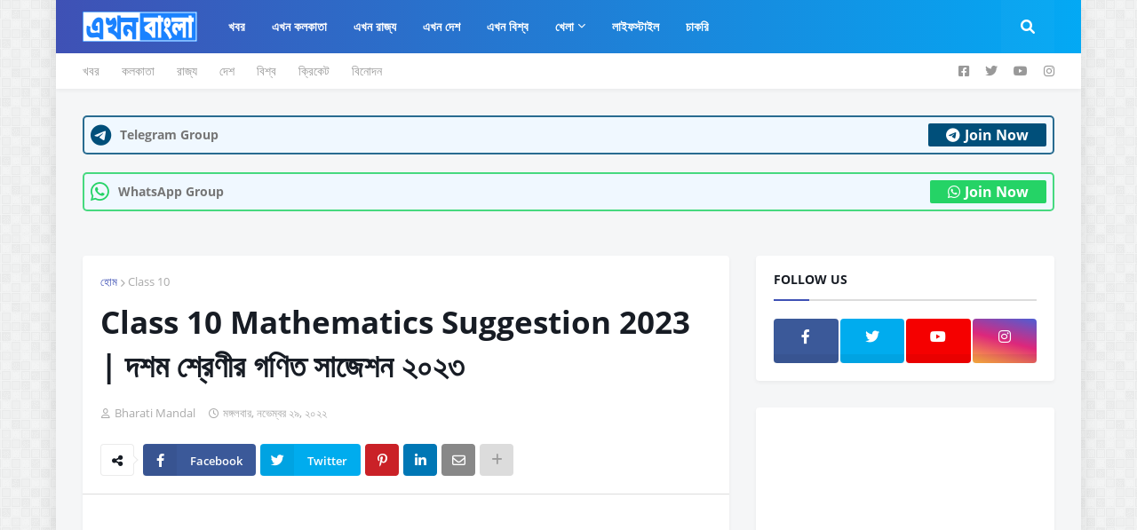

--- FILE ---
content_type: text/html; charset=UTF-8
request_url: https://www.ekhonbangla.in/2022/11/class-10-mathematics-suggestion-2023.html
body_size: 44698
content:
<!DOCTYPE html>
<html class='ltr' dir='ltr' xmlns='http://www.w3.org/1999/xhtml' xmlns:b='http://www.google.com/2005/gml/b' xmlns:data='http://www.google.com/2005/gml/data' xmlns:expr='http://www.google.com/2005/gml/expr'>
<head>
<meta content='width=device-width, initial-scale=1, minimum-scale=1, maximum-scale=1' name='viewport'/>
<title>Class 10 Mathematics Suggestion 2023 | দশম শ&#2509;র&#2503;ণ&#2496;র গণ&#2495;ত স&#2494;জ&#2503;শন ২০২৩</title>
<link href='//1.bp.blogspot.com' rel='dns-prefetch'/>
<link href='//2.bp.blogspot.com' rel='dns-prefetch'/>
<link href='//3.bp.blogspot.com' rel='dns-prefetch'/>
<link href='//4.bp.blogspot.com' rel='dns-prefetch'/>
<link href='//www.blogger.com' rel='dns-prefetch'/>
<link href='//dnjs.cloudflare.com' rel='dns-prefetch'/>
<link href='//fonts.gstatic.com' rel='dns-prefetch'/>
<link href='//pagead2.googlesyndication.com' rel='dns-prefetch'/>
<link href='//www.googletagmanager.com' rel='dns-prefetch'/>
<link href='//www.google-analytics.com' rel='dns-prefetch'/>
<link href='//connect.facebook.net' rel='dns-prefetch'/>
<link href='//c.disquscdn.com' rel='dns-prefetch'/>
<link href='//disqus.com' rel='dns-prefetch'/>
<meta content='text/html; charset=UTF-8' http-equiv='Content-Type'/>
<meta content='blogger' name='generator'/>
<link href='https://www.ekhonbangla.in/favicon.ico' rel='icon' type='image/x-icon'/>
<meta content='#3f51b5' name='theme-color'/>
<meta content='#3f51b5' name='msapplication-navbutton-color'/>
<link href='https://www.ekhonbangla.in/2022/11/class-10-mathematics-suggestion-2023.html' rel='canonical'/>
<link rel="alternate" type="application/atom+xml" title="Ekhon Bangla - Atom" href="https://www.ekhonbangla.in/feeds/posts/default" />
<link rel="alternate" type="application/rss+xml" title="Ekhon Bangla - RSS" href="https://www.ekhonbangla.in/feeds/posts/default?alt=rss" />
<link rel="service.post" type="application/atom+xml" title="Ekhon Bangla - Atom" href="https://www.blogger.com/feeds/4077739486009052905/posts/default" />

<link rel="alternate" type="application/atom+xml" title="Ekhon Bangla - Atom" href="https://www.ekhonbangla.in/feeds/7475967644467085667/comments/default" />
<meta content='এখন বাংলা : খবরে থাকুন সবসময়' name='description'/>
<link href='https://blogger.googleusercontent.com/img/b/R29vZ2xl/AVvXsEj0geKIhr520haFeNqmtABiHY5uhoas2KOOnn78JVJX4McA-PtFwFAWp_geIAQQ6Dz72lTXzRNPzdgQf7pO-DGcXHpfvAqJqsBLczYPfOThbaqdD274FiN8pm2Z4OcuiBhu9wb3s7G6zlPP3kekbsLh49eaefkBNrg9DZnwVAIisQkavVtVuT-vaIwk/s16000/PicsArt_11-29-10.24.23.jpg' rel='image_src'/>
<!-- Metadata for Open Graph protocol. See http://ogp.me/. -->
<meta content='article' property='og:type'/>
<meta content='Class 10 Mathematics Suggestion 2023 | দশম শ্রেণীর গণিত সাজেশন ২০২৩' property='og:title'/>
<meta content='https://www.ekhonbangla.in/2022/11/class-10-mathematics-suggestion-2023.html' property='og:url'/>
<meta content='এখন বাংলা : খবরে থাকুন সবসময়' property='og:description'/>
<meta content='Ekhon Bangla' property='og:site_name'/>
<meta content='https://blogger.googleusercontent.com/img/b/R29vZ2xl/AVvXsEj0geKIhr520haFeNqmtABiHY5uhoas2KOOnn78JVJX4McA-PtFwFAWp_geIAQQ6Dz72lTXzRNPzdgQf7pO-DGcXHpfvAqJqsBLczYPfOThbaqdD274FiN8pm2Z4OcuiBhu9wb3s7G6zlPP3kekbsLh49eaefkBNrg9DZnwVAIisQkavVtVuT-vaIwk/s16000/PicsArt_11-29-10.24.23.jpg' property='og:image'/>
<meta content='https://blogger.googleusercontent.com/img/b/R29vZ2xl/AVvXsEj0geKIhr520haFeNqmtABiHY5uhoas2KOOnn78JVJX4McA-PtFwFAWp_geIAQQ6Dz72lTXzRNPzdgQf7pO-DGcXHpfvAqJqsBLczYPfOThbaqdD274FiN8pm2Z4OcuiBhu9wb3s7G6zlPP3kekbsLh49eaefkBNrg9DZnwVAIisQkavVtVuT-vaIwk/s16000/PicsArt_11-29-10.24.23.jpg' name='twitter:image'/>
<meta content='summary_large_image' name='twitter:card'/>
<meta content='Class 10 Mathematics Suggestion 2023 | দশম শ্রেণীর গণিত সাজেশন ২০২৩' name='twitter:title'/>
<meta content='https://www.ekhonbangla.in/2022/11/class-10-mathematics-suggestion-2023.html' name='twitter:domain'/>
<meta content='এখন বাংলা : খবরে থাকুন সবসময়' name='twitter:description'/>
<!-- Font Awesome Free 5.11.2 -->
<link href='https://cdnjs.cloudflare.com/ajax/libs/font-awesome/5.11.2/css/all.min.css' rel='stylesheet'/>
<!-- Template Style CSS -->
<style id='page-skin-1' type='text/css'><!--
/*
-----------------------------------------------
Blogger Template Style
Name:        OnePress
Version:     1.3.0 - Premium
Author:      Templateify
Author Url:  https://www.templateify.com/
----------------------------------------------- */
/*-- Google Open Sans Font --*/
@font-face{font-family:'Open Sans';font-style:italic;font-weight:400;src:local('Open Sans Italic'),local(OpenSans-Italic),url(https://fonts.gstatic.com/s/opensans/v17/mem6YaGs126MiZpBA-UFUK0Udc1UAw.woff2) format("woff2");unicode-range:U+0460-052F,U+1C80-1C88,U+20B4,U+2DE0-2DFF,U+A640-A69F,U+FE2E-FE2F}
@font-face{font-family:'Open Sans';font-style:italic;font-weight:400;src:local('Open Sans Italic'),local(OpenSans-Italic),url(https://fonts.gstatic.com/s/opensans/v17/mem6YaGs126MiZpBA-UFUK0ddc1UAw.woff2) format("woff2");unicode-range:U+0400-045F,U+0490-0491,U+04B0-04B1,U+2116}
@font-face{font-family:'Open Sans';font-style:italic;font-weight:400;src:local('Open Sans Italic'),local(OpenSans-Italic),url(https://fonts.gstatic.com/s/opensans/v17/mem6YaGs126MiZpBA-UFUK0Vdc1UAw.woff2) format("woff2");unicode-range:U+1F00-1FFF}
@font-face{font-family:'Open Sans';font-style:italic;font-weight:400;src:local('Open Sans Italic'),local(OpenSans-Italic),url(https://fonts.gstatic.com/s/opensans/v17/mem6YaGs126MiZpBA-UFUK0adc1UAw.woff2) format("woff2");unicode-range:U+0370-03FF}
@font-face{font-family:'Open Sans';font-style:italic;font-weight:400;src:local('Open Sans Italic'),local(OpenSans-Italic),url(https://fonts.gstatic.com/s/opensans/v17/mem6YaGs126MiZpBA-UFUK0Wdc1UAw.woff2) format("woff2");unicode-range:U+0102-0103,U+0110-0111,U+1EA0-1EF9,U+20AB}
@font-face{font-family:'Open Sans';font-style:italic;font-weight:400;src:local('Open Sans Italic'),local(OpenSans-Italic),url(https://fonts.gstatic.com/s/opensans/v17/mem6YaGs126MiZpBA-UFUK0Xdc1UAw.woff2) format("woff2");unicode-range:U+0100-024F,U+0259,U+1E00-1EFF,U+2020,U+20A0-20AB,U+20AD-20CF,U+2113,U+2C60-2C7F,U+A720-A7FF}
@font-face{font-family:'Open Sans';font-style:italic;font-weight:400;src:local('Open Sans Italic'),local(OpenSans-Italic),url(https://fonts.gstatic.com/s/opensans/v17/mem6YaGs126MiZpBA-UFUK0Zdc0.woff2) format("woff2");unicode-range:U+0000-00FF,U+0131,U+0152-0153,U+02BB-02BC,U+02C6,U+02DA,U+02DC,U+2000-206F,U+2074,U+20AC,U+2122,U+2191,U+2193,U+2212,U+2215,U+FEFF,U+FFFD}
@font-face{font-family:'Open Sans';font-style:italic;font-weight:600;src:local('Open Sans SemiBold Italic'),local(OpenSans-SemiBoldItalic),url(https://fonts.gstatic.com/s/opensans/v17/memnYaGs126MiZpBA-UFUKXGUdhmIqOjjg.woff2) format("woff2");unicode-range:U+0460-052F,U+1C80-1C88,U+20B4,U+2DE0-2DFF,U+A640-A69F,U+FE2E-FE2F}
@font-face{font-family:'Open Sans';font-style:italic;font-weight:600;src:local('Open Sans SemiBold Italic'),local(OpenSans-SemiBoldItalic),url(https://fonts.gstatic.com/s/opensans/v17/memnYaGs126MiZpBA-UFUKXGUdhvIqOjjg.woff2) format("woff2");unicode-range:U+0400-045F,U+0490-0491,U+04B0-04B1,U+2116}
@font-face{font-family:'Open Sans';font-style:italic;font-weight:600;src:local('Open Sans SemiBold Italic'),local(OpenSans-SemiBoldItalic),url(https://fonts.gstatic.com/s/opensans/v17/memnYaGs126MiZpBA-UFUKXGUdhnIqOjjg.woff2) format("woff2");unicode-range:U+1F00-1FFF}
@font-face{font-family:'Open Sans';font-style:italic;font-weight:600;src:local('Open Sans SemiBold Italic'),local(OpenSans-SemiBoldItalic),url(https://fonts.gstatic.com/s/opensans/v17/memnYaGs126MiZpBA-UFUKXGUdhoIqOjjg.woff2) format("woff2");unicode-range:U+0370-03FF}
@font-face{font-family:'Open Sans';font-style:italic;font-weight:600;src:local('Open Sans SemiBold Italic'),local(OpenSans-SemiBoldItalic),url(https://fonts.gstatic.com/s/opensans/v17/memnYaGs126MiZpBA-UFUKXGUdhkIqOjjg.woff2) format("woff2");unicode-range:U+0102-0103,U+0110-0111,U+1EA0-1EF9,U+20AB}
@font-face{font-family:'Open Sans';font-style:italic;font-weight:600;src:local('Open Sans SemiBold Italic'),local(OpenSans-SemiBoldItalic),url(https://fonts.gstatic.com/s/opensans/v17/memnYaGs126MiZpBA-UFUKXGUdhlIqOjjg.woff2) format("woff2");unicode-range:U+0100-024F,U+0259,U+1E00-1EFF,U+2020,U+20A0-20AB,U+20AD-20CF,U+2113,U+2C60-2C7F,U+A720-A7FF}
@font-face{font-family:'Open Sans';font-style:italic;font-weight:600;src:local('Open Sans SemiBold Italic'),local(OpenSans-SemiBoldItalic),url(https://fonts.gstatic.com/s/opensans/v17/memnYaGs126MiZpBA-UFUKXGUdhrIqM.woff2) format("woff2");unicode-range:U+0000-00FF,U+0131,U+0152-0153,U+02BB-02BC,U+02C6,U+02DA,U+02DC,U+2000-206F,U+2074,U+20AC,U+2122,U+2191,U+2193,U+2212,U+2215,U+FEFF,U+FFFD}
@font-face{font-family:'Open Sans';font-style:italic;font-weight:700;src:local('Open Sans Bold Italic'),local(OpenSans-BoldItalic),url(https://fonts.gstatic.com/s/opensans/v17/memnYaGs126MiZpBA-UFUKWiUNhmIqOjjg.woff2) format("woff2");unicode-range:U+0460-052F,U+1C80-1C88,U+20B4,U+2DE0-2DFF,U+A640-A69F,U+FE2E-FE2F}
@font-face{font-family:'Open Sans';font-style:italic;font-weight:700;src:local('Open Sans Bold Italic'),local(OpenSans-BoldItalic),url(https://fonts.gstatic.com/s/opensans/v17/memnYaGs126MiZpBA-UFUKWiUNhvIqOjjg.woff2) format("woff2");unicode-range:U+0400-045F,U+0490-0491,U+04B0-04B1,U+2116}
@font-face{font-family:'Open Sans';font-style:italic;font-weight:700;src:local('Open Sans Bold Italic'),local(OpenSans-BoldItalic),url(https://fonts.gstatic.com/s/opensans/v17/memnYaGs126MiZpBA-UFUKWiUNhnIqOjjg.woff2) format("woff2");unicode-range:U+1F00-1FFF}
@font-face{font-family:'Open Sans';font-style:italic;font-weight:700;src:local('Open Sans Bold Italic'),local(OpenSans-BoldItalic),url(https://fonts.gstatic.com/s/opensans/v17/memnYaGs126MiZpBA-UFUKWiUNhoIqOjjg.woff2) format("woff2");unicode-range:U+0370-03FF}
@font-face{font-family:'Open Sans';font-style:italic;font-weight:700;src:local('Open Sans Bold Italic'),local(OpenSans-BoldItalic),url(https://fonts.gstatic.com/s/opensans/v17/memnYaGs126MiZpBA-UFUKWiUNhkIqOjjg.woff2) format("woff2");unicode-range:U+0102-0103,U+0110-0111,U+1EA0-1EF9,U+20AB}
@font-face{font-family:'Open Sans';font-style:italic;font-weight:700;src:local('Open Sans Bold Italic'),local(OpenSans-BoldItalic),url(https://fonts.gstatic.com/s/opensans/v17/memnYaGs126MiZpBA-UFUKWiUNhlIqOjjg.woff2) format("woff2");unicode-range:U+0100-024F,U+0259,U+1E00-1EFF,U+2020,U+20A0-20AB,U+20AD-20CF,U+2113,U+2C60-2C7F,U+A720-A7FF}
@font-face{font-family:'Open Sans';font-style:italic;font-weight:700;src:local('Open Sans Bold Italic'),local(OpenSans-BoldItalic),url(https://fonts.gstatic.com/s/opensans/v17/memnYaGs126MiZpBA-UFUKWiUNhrIqM.woff2) format("woff2");unicode-range:U+0000-00FF,U+0131,U+0152-0153,U+02BB-02BC,U+02C6,U+02DA,U+02DC,U+2000-206F,U+2074,U+20AC,U+2122,U+2191,U+2193,U+2212,U+2215,U+FEFF,U+FFFD}
@font-face{font-family:'Open Sans';font-style:normal;font-weight:400;src:local('Open Sans Regular'),local(OpenSans-Regular),url(https://fonts.gstatic.com/s/opensans/v17/mem8YaGs126MiZpBA-UFWJ0bbck.woff2) format("woff2");unicode-range:U+0460-052F,U+1C80-1C88,U+20B4,U+2DE0-2DFF,U+A640-A69F,U+FE2E-FE2F}
@font-face{font-family:'Open Sans';font-style:normal;font-weight:400;src:local('Open Sans Regular'),local(OpenSans-Regular),url(https://fonts.gstatic.com/s/opensans/v17/mem8YaGs126MiZpBA-UFUZ0bbck.woff2) format("woff2");unicode-range:U+0400-045F,U+0490-0491,U+04B0-04B1,U+2116}
@font-face{font-family:'Open Sans';font-style:normal;font-weight:400;src:local('Open Sans Regular'),local(OpenSans-Regular),url(https://fonts.gstatic.com/s/opensans/v17/mem8YaGs126MiZpBA-UFWZ0bbck.woff2) format("woff2");unicode-range:U+1F00-1FFF}
@font-face{font-family:'Open Sans';font-style:normal;font-weight:400;src:local('Open Sans Regular'),local(OpenSans-Regular),url(https://fonts.gstatic.com/s/opensans/v17/mem8YaGs126MiZpBA-UFVp0bbck.woff2) format("woff2");unicode-range:U+0370-03FF}
@font-face{font-family:'Open Sans';font-style:normal;font-weight:400;src:local('Open Sans Regular'),local(OpenSans-Regular),url(https://fonts.gstatic.com/s/opensans/v17/mem8YaGs126MiZpBA-UFWp0bbck.woff2) format("woff2");unicode-range:U+0102-0103,U+0110-0111,U+1EA0-1EF9,U+20AB}
@font-face{font-family:'Open Sans';font-style:normal;font-weight:400;src:local('Open Sans Regular'),local(OpenSans-Regular),url(https://fonts.gstatic.com/s/opensans/v17/mem8YaGs126MiZpBA-UFW50bbck.woff2) format("woff2");unicode-range:U+0100-024F,U+0259,U+1E00-1EFF,U+2020,U+20A0-20AB,U+20AD-20CF,U+2113,U+2C60-2C7F,U+A720-A7FF}
@font-face{font-family:'Open Sans';font-style:normal;font-weight:400;src:local('Open Sans Regular'),local(OpenSans-Regular),url(https://fonts.gstatic.com/s/opensans/v17/mem8YaGs126MiZpBA-UFVZ0b.woff2) format("woff2");unicode-range:U+0000-00FF,U+0131,U+0152-0153,U+02BB-02BC,U+02C6,U+02DA,U+02DC,U+2000-206F,U+2074,U+20AC,U+2122,U+2191,U+2193,U+2212,U+2215,U+FEFF,U+FFFD}
@font-face{font-family:'Open Sans';font-style:normal;font-weight:600;src:local('Open Sans SemiBold'),local(OpenSans-SemiBold),url(https://fonts.gstatic.com/s/opensans/v17/mem5YaGs126MiZpBA-UNirkOX-hpOqc.woff2) format("woff2");unicode-range:U+0460-052F,U+1C80-1C88,U+20B4,U+2DE0-2DFF,U+A640-A69F,U+FE2E-FE2F}
@font-face{font-family:'Open Sans';font-style:normal;font-weight:600;src:local('Open Sans SemiBold'),local(OpenSans-SemiBold),url(https://fonts.gstatic.com/s/opensans/v17/mem5YaGs126MiZpBA-UNirkOVuhpOqc.woff2) format("woff2");unicode-range:U+0400-045F,U+0490-0491,U+04B0-04B1,U+2116}
@font-face{font-family:'Open Sans';font-style:normal;font-weight:600;src:local('Open Sans SemiBold'),local(OpenSans-SemiBold),url(https://fonts.gstatic.com/s/opensans/v17/mem5YaGs126MiZpBA-UNirkOXuhpOqc.woff2) format("woff2");unicode-range:U+1F00-1FFF}
@font-face{font-family:'Open Sans';font-style:normal;font-weight:600;src:local('Open Sans SemiBold'),local(OpenSans-SemiBold),url(https://fonts.gstatic.com/s/opensans/v17/mem5YaGs126MiZpBA-UNirkOUehpOqc.woff2) format("woff2");unicode-range:U+0370-03FF}
@font-face{font-family:'Open Sans';font-style:normal;font-weight:600;src:local('Open Sans SemiBold'),local(OpenSans-SemiBold),url(https://fonts.gstatic.com/s/opensans/v17/mem5YaGs126MiZpBA-UNirkOXehpOqc.woff2) format("woff2");unicode-range:U+0102-0103,U+0110-0111,U+1EA0-1EF9,U+20AB}
@font-face{font-family:'Open Sans';font-style:normal;font-weight:600;src:local('Open Sans SemiBold'),local(OpenSans-SemiBold),url(https://fonts.gstatic.com/s/opensans/v17/mem5YaGs126MiZpBA-UNirkOXOhpOqc.woff2) format("woff2");unicode-range:U+0100-024F,U+0259,U+1E00-1EFF,U+2020,U+20A0-20AB,U+20AD-20CF,U+2113,U+2C60-2C7F,U+A720-A7FF}
@font-face{font-family:'Open Sans';font-style:normal;font-weight:600;src:local('Open Sans SemiBold'),local(OpenSans-SemiBold),url(https://fonts.gstatic.com/s/opensans/v17/mem5YaGs126MiZpBA-UNirkOUuhp.woff2) format("woff2");unicode-range:U+0000-00FF,U+0131,U+0152-0153,U+02BB-02BC,U+02C6,U+02DA,U+02DC,U+2000-206F,U+2074,U+20AC,U+2122,U+2191,U+2193,U+2212,U+2215,U+FEFF,U+FFFD}
@font-face{font-family:'Open Sans';font-style:normal;font-weight:700;src:local('Open Sans Bold'),local(OpenSans-Bold),url(https://fonts.gstatic.com/s/opensans/v17/mem5YaGs126MiZpBA-UN7rgOX-hpOqc.woff2) format("woff2");unicode-range:U+0460-052F,U+1C80-1C88,U+20B4,U+2DE0-2DFF,U+A640-A69F,U+FE2E-FE2F}
@font-face{font-family:'Open Sans';font-style:normal;font-weight:700;src:local('Open Sans Bold'),local(OpenSans-Bold),url(https://fonts.gstatic.com/s/opensans/v17/mem5YaGs126MiZpBA-UN7rgOVuhpOqc.woff2) format("woff2");unicode-range:U+0400-045F,U+0490-0491,U+04B0-04B1,U+2116}
@font-face{font-family:'Open Sans';font-style:normal;font-weight:700;src:local('Open Sans Bold'),local(OpenSans-Bold),url(https://fonts.gstatic.com/s/opensans/v17/mem5YaGs126MiZpBA-UN7rgOXuhpOqc.woff2) format("woff2");unicode-range:U+1F00-1FFF}
@font-face{font-family:'Open Sans';font-style:normal;font-weight:700;src:local('Open Sans Bold'),local(OpenSans-Bold),url(https://fonts.gstatic.com/s/opensans/v17/mem5YaGs126MiZpBA-UN7rgOUehpOqc.woff2) format("woff2");unicode-range:U+0370-03FF}
@font-face{font-family:'Open Sans';font-style:normal;font-weight:700;src:local('Open Sans Bold'),local(OpenSans-Bold),url(https://fonts.gstatic.com/s/opensans/v17/mem5YaGs126MiZpBA-UN7rgOXehpOqc.woff2) format("woff2");unicode-range:U+0102-0103,U+0110-0111,U+1EA0-1EF9,U+20AB}
@font-face{font-family:'Open Sans';font-style:normal;font-weight:700;src:local('Open Sans Bold'),local(OpenSans-Bold),url(https://fonts.gstatic.com/s/opensans/v17/mem5YaGs126MiZpBA-UN7rgOXOhpOqc.woff2) format("woff2");unicode-range:U+0100-024F,U+0259,U+1E00-1EFF,U+2020,U+20A0-20AB,U+20AD-20CF,U+2113,U+2C60-2C7F,U+A720-A7FF}
@font-face{font-family:'Open Sans';font-style:normal;font-weight:700;src:local('Open Sans Bold'),local(OpenSans-Bold),url(https://fonts.gstatic.com/s/opensans/v17/mem5YaGs126MiZpBA-UN7rgOUuhp.woff2) format("woff2");unicode-range:U+0000-00FF,U+0131,U+0152-0153,U+02BB-02BC,U+02C6,U+02DA,U+02DC,U+2000-206F,U+2074,U+20AC,U+2122,U+2191,U+2193,U+2212,U+2215,U+FEFF,U+FFFD}
/*-- Reset CSS --*/
a,abbr,acronym,address,applet,b,big,blockquote,body,caption,center,cite,code,dd,del,dfn,div,dl,dt,em,fieldset,font,form,h1,h2,h3,h4,h5,h6,html,i,iframe,img,ins,kbd,label,legend,li,object,p,pre,q,s,samp,small,span,strike,strong,sub,sup,table,tbody,td,tfoot,th,thead,tr,tt,u,ul,var{padding:0;margin:0;border:0;outline:0;vertical-align:baseline;background:0 0;text-decoration:none}dl,ul{list-style-position:inside;font-weight:400;list-style:none}ul li{list-style:none}caption,th{text-align:center}img{border:none;position:relative}a,a:visited{text-decoration:none}.clearfix{clear:both}.section,.widget,.widget ul{margin:0;padding:0}a{color:#3f51b5}a img{border:0}abbr{text-decoration:none}.CSS_LIGHTBOX{z-index:999999!important}.CSS_LIGHTBOX_ATTRIBUTION_INDEX_CONTAINER .CSS_HCONT_CHILDREN_HOLDER > .CSS_LAYOUT_COMPONENT.CSS_HCONT_CHILD:first-child > .CSS_LAYOUT_COMPONENT{opacity:0}.separator a{clear:none!important;float:none!important;margin-left:0!important;margin-right:0!important}#Navbar1,#navbar-iframe,.widget-item-control,a.quickedit,.home-link,.feed-links{display:none!important}.center{display:table;margin:0 auto;position:relative}.widget > h2,.widget > h3{display:none}.widget iframe,.widget img{max-width:100%}
/*-- Body Content CSS --*/
:root{--body-font:'Open Sans',sans-serif;--title-font:'Open Sans',sans-serif;--meta-font:'Open Sans',sans-serif;--text-font:'Open Sans',sans-serif}
button,input,select,textarea{font-family:var(--body-font);-webkit-appearance:none;-moz-appearance:none;appearance:none;outline:none;box-sizing:border-box;border-radius:0}
body{position:relative;background-color:#f5f6f7;background:#f5f6f7 url(//1.bp.blogspot.com/-71ix6DOpyno/Xd2pVKrpvHI/AAAAAAAABmE/wyyvjZj_OuYCyMpIEaxOapmHhFIvaeHSgCK4BGAYYCw/s1600/body.bg.png) repeat fixed top center;font-family:var(--body-font);font-size:14px;color:#757575;font-weight:400;font-style:normal;line-height:1.4em;word-wrap:break-word;margin:0;padding:0}
body.background-cover{background-attachment:fixed;background-size:cover;background-position:center center;background-repeat:no-repeat}
.rtl{direction:rtl}
.no-items.section{display:none}
h1,h2,h3,h4,h5,h6{font-family:var(--title-font);font-weight:700}
.title-oswald h1,.title-oswald h2,.title-oswald h3,.title-oswald h4,.title-oswald h5,.title-oswald h6{font-weight:500}
#outer-wrapper{position:relative;overflow:hidden;width:100%;max-width:calc(1094px + 60px);margin:0 auto;background-color:#f5f6f7;box-shadow:0 0 20px rgba(0,0,0,0.1)}
.full-width.floating-mode #outer-wrapper{background-color:rgba(0,0,0,0);box-shadow:none}
.full-width #outer-wrapper{max-width:100%}
.row-x1{width:1094px}
#content-wrapper{position:relative;float:left;width:100%;overflow:hidden;padding:30px 0;margin:0;border-top:0}
#content-wrapper > .container{margin:0 auto}
#main-wrapper{position:relative;float:left;width:calc(100% - (336px + 30px));box-sizing:border-box;padding:0}
.left-sidebar #main-wrapper,.rtl #main-wrapper{float:right}
#sidebar-wrapper{position:relative;float:right;width:336px;box-sizing:border-box;padding:0}
.left-sidebar #sidebar-wrapper,.rtl #sidebar-wrapper{float:left}
.entry-image-link,.cmm-avatar,.comments .avatar-image-container{overflow:hidden;background-color:rgba(155,155,155,0.08);z-index:5;color:transparent!important}
.entry-thumb{display:block;position:relative;width:100%;height:100%;background-size:cover;background-position:center center;background-repeat:no-repeat;z-index:1;opacity:0;transition:opacity .35s ease}
.entry-thumb.lazy-ify{opacity:1}
.entry-image-link:hover .entry-thumb,.featured-item-inner:hover .entry-thumb,.content-block-1 .block-inner:hover .entry-thumb,.onepress-pro-content-blocks-2 .block-inner:hover .entry-thumb,.column-inner:hover .entry-thumb,.FeaturedPost .featured-post-inner:hover .entry-thumb{filter:brightness(1.1)}
.before-mask:before{content:'';position:absolute;left:0;right:0;bottom:0;height:70%;background-image:linear-gradient(to bottom,transparent,rgba(0,0,0,0.65));-webkit-backface-visibility:hidden;backface-visibility:hidden;z-index:2;opacity:1;margin:0;transition:opacity .25s ease}
.entry-title{color:#171c24}
.entry-title a{color:#171c24;display:block}
.entry-title a:hover{color:#3f51b5}
.excerpt{font-family:var(--text-font)}
.entry-category{position:absolute;top:15px;left:15px;height:20px;background-color:#3f51b5;font-size:12px;color:#ffffff;font-weight:400;line-height:20px;z-index:10;box-sizing:border-box;padding:0 7px;margin:0;border-radius:3px}
.rtl .entry-category{left:unset;right:15px}
.entry-info{position:absolute;bottom:0;left:0;overflow:hidden;width:100%;background-image:linear-gradient(to bottom,transparent,rgba(0,0,0,0.3));z-index:10;box-sizing:border-box;padding:15px}
.entry-info .entry-meta{color:#ddd}
.entry-info .entry-title{text-shadow:0 1px 2px rgba(0,0,0,0.5)}
.entry-info .entry-title a{color:#fff}
.social a:before{display:inline-block;font-family:'Font Awesome 5 Brands';font-style:normal;font-weight:400}
.social .blogger a:before{content:"\f37d"}
.social .facebook a:before{content:"\f082"}
.social .facebook-f a:before{content:"\f39e"}
.social .twitter a:before{content:"\f099"}
.social .rss a:before{content:"\f09e";font-family:'Font Awesome 5 Free';font-weight:900}
.social .youtube a:before{content:"\f167"}
.social .skype a:before{content:"\f17e"}
.social .stumbleupon a:before{content:"\f1a4"}
.social .tumblr a:before{content:"\f173"}
.social .vk a:before{content:"\f189"}
.social .stack-overflow a:before{content:"\f16c"}
.social .github a:before{content:"\f09b"}
.social .linkedin a:before{content:"\f0e1"}
.social .dribbble a:before{content:"\f17d"}
.social .soundcloud a:before{content:"\f1be"}
.social .behance a:before{content:"\f1b4"}
.social .digg a:before{content:"\f1a6"}
.social .instagram a:before{content:"\f16d"}
.social .pinterest a:before{content:"\f0d2"}
.social .pinterest-p a:before{content:"\f231"}
.social .twitch a:before{content:"\f1e8"}
.social .delicious a:before{content:"\f1a5"}
.social .codepen a:before{content:"\f1cb"}
.social .flipboard a:before{content:"\f44d"}
.social .reddit a:before{content:"\f281"}
.social .whatsapp a:before{content:"\f232"}
.social .messenger a:before{content:"\f39f"}
.social .snapchat a:before{content:"\f2ac"}
.social .telegram a:before{content:"\f3fe"}
.social .discord a:before{content:"\f392"}
.social .share a:before{content:"\f064";font-family:'Font Awesome 5 Free';font-weight:900}
.social .email a:before{content:"\f0e0";font-family:'Font Awesome 5 Free';font-weight:400}
.social .external-link a:before{content:"\f35d";font-family:'Font Awesome 5 Free';font-weight:900}
.social-bg .blogger a,.social-bg-hover .blogger a:hover{background-color:#ff5722}
.social-bg .facebook a,.social-bg .facebook-f a,.social-bg-hover .facebook a:hover,.social-bg-hover .facebook-f a:hover{background-color:#3b5999}
.social-bg .twitter a,.social-bg-hover .twitter a:hover{background-color:#00acee}
.social-bg .youtube a,.social-bg-hover .youtube a:hover{background-color:#f50000}
.social-bg .instagram a,.social-bg-hover .instagram a:hover{background:linear-gradient(15deg,#ffb13d,#dd277b,#4d5ed4)}
.social-bg .pinterest a,.social-bg .pinterest-p a,.social-bg-hover .pinterest a:hover,.social-bg-hover .pinterest-p a:hover{background-color:#ca2127}
.social-bg .dribbble a,.social-bg-hover .dribbble a:hover{background-color:#ea4c89}
.social-bg .linkedin a,.social-bg-hover .linkedin a:hover{background-color:#0077b5}
.social-bg .tumblr a,.social-bg-hover .tumblr a:hover{background-color:#365069}
.social-bg .twitch a,.social-bg-hover .twitch a:hover{background-color:#6441a5}
.social-bg .rss a,.social-bg-hover .rss a:hover{background-color:#ffc200}
.social-bg .skype a,.social-bg-hover .skype a:hover{background-color:#00aff0}
.social-bg .stumbleupon a,.social-bg-hover .stumbleupon a:hover{background-color:#eb4823}
.social-bg .vk a,.social-bg-hover .vk a:hover{background-color:#4a76a8}
.social-bg .stack-overflow a,.social-bg-hover .stack-overflow a:hover{background-color:#f48024}
.social-bg .github a,.social-bg-hover .github a:hover{background-color:#24292e}
.social-bg .soundcloud a,.social-bg-hover .soundcloud a:hover{background:linear-gradient(#ff7400,#ff3400)}
.social-bg .behance a,.social-bg-hover .behance a:hover{background-color:#191919}
.social-bg .digg a,.social-bg-hover .digg a:hover{background-color:#1b1a19}
.social-bg .delicious a,.social-bg-hover .delicious a:hover{background-color:#0076e8}
.social-bg .codepen a,.social-bg-hover .codepen a:hover{background-color:#000}
.social-bg .flipboard a,.social-bg-hover .flipboard a:hover{background-color:#f52828}
.social-bg .reddit a,.social-bg-hover .reddit a:hover{background-color:#ff4500}
.social-bg .whatsapp a,.social-bg-hover .whatsapp a:hover{background-color:#3fbb50}
.social-bg .messenger a,.social-bg-hover .messenger a:hover{background-color:#0084ff}
.social-bg .snapchat a,.social-bg-hover .snapchat a:hover{background-color:#ffe700}
.social-bg .telegram a,.social-bg-hover .telegram a:hover{background-color:#179cde}
.social-bg .discord a,.social-bg-hover .discord a:hover{background-color:#7289da}
.social-bg .share a,.social-bg-hover .share a:hover{background-color:#aaaaaa}
.social-bg .email a,.social-bg-hover .email a:hover{background-color:#888}
.social-bg .external-link a,.social-bg-hover .external-link a:hover{background-color:#3949a3}
.social-color .blogger a,.social-color-hover .blogger a:hover{color:#ff5722}
.social-color .facebook a,.social-color .facebook-f a,.social-color-hover .facebook a:hover,.social-color-hover .facebook-f a:hover{color:#3b5999}
.social-color .twitter a,.social-color-hover .twitter a:hover{color:#00acee}
.social-color .youtube a,.social-color-hover .youtube a:hover{color:#f50000}
.social-color .instagram a,.social-color-hover .instagram a:hover{color:#dd277b}
.social-color .pinterest a,.social-color .pinterest-p a,.social-color-hover .pinterest a:hover,.social-color-hover .pinterest-p a:hover{color:#ca2127}
.social-color .dribbble a,.social-color-hover .dribbble a:hover{color:#ea4c89}
.social-color .linkedin a,.social-color-hover .linkedin a:hover{color:#0077b5}
.social-color .tumblr a,.social-color-hover .tumblr a:hover{color:#365069}
.social-color .twitch a,.social-color-hover .twitch a:hover{color:#6441a5}
.social-color .rss a,.social-color-hover .rss a:hover{color:#ffc200}
.social-color .skype a,.social-color-hover .skype a:hover{color:#00aff0}
.social-color .stumbleupon a,.social-color-hover .stumbleupon a:hover{color:#eb4823}
.social-color .vk a,.social-color-hover .vk a:hover{color:#4a76a8}
.social-color .stack-overflow a,.social-color-hover .stack-overflow a:hover{color:#f48024}
.social-color .github a,.social-color-hover .github a:hover{color:#24292e}
.social-color .soundcloud a,.social-color-hover .soundcloud a:hover{color:#ff7400}
.social-color .behance a,.social-color-hover .behance a:hover{color:#191919}
.social-color .digg a,.social-color-hover .digg a:hover{color:#1b1a19}
.social-color .delicious a,.social-color-hover .delicious a:hover{color:#0076e8}
.social-color .codepen a,.social-color-hover .codepen a:hover{color:#000}
.social-color .flipboard a,.social-color-hover .flipboard a:hover{color:#f52828}
.social-color .reddit a,.social-color-hover .reddit a:hover{color:#ff4500}
.social-color .whatsapp a,.social-color-hover .whatsapp a:hover{color:#3fbb50}
.social-color .messenger a,.social-color-hover .messenger a:hover{color:#0084ff}
.social-color .snapchat a,.social-color-hover .snapchat a:hover{color:#ffe700}
.social-color .telegram a,.social-color-hover .telegram a:hover{color:#179cde}
.social-color .discord a,.social-color-hover .discord a:hover{color:#7289da}
.social-color .share a,.social-color-hover .share a:hover{color:#aaaaaa}
.social-color .email a,.social-color-hover .email a:hover{color:#888}
.social-color .external-link a,.social-color-hover .external-link a:hover{color:#3949a3}
#onepress-pro-header-wrapper{position:relative;float:left;width:100%;margin:0}
.headerify-wrap,.headerify{position:relative;float:left;width:100%;height:60px;box-sizing:border-box;padding:0;margin:0}
.headerify-inner{position:relative;float:none;width:calc(1094px + 60px);max-width:calc(1094px + 60px);height:60px;background-color:#3f51b5;background-image:-webkit-linear-gradient(left,#3f51b5,#03a9f4);background-image:linear-gradient(to right,#3f51b5,#03a9f4);box-sizing:border-box;padding:0;margin:0 auto;box-shadow:0 2px 4px 0 rgba(0,0,0,.05)}
.rtl .headerify-inner{background-color:#3f51b5;background-image:-webkit-linear-gradient(left,#03a9f4,#3f51b5);background-image:linear-gradient(to right,#03a9f4,#3f51b5)}
.full-width .headerify-inner{float:left;width:100%;max-width:100%;margin:0}
#onepress-pro-header-wrapper .container{position:relative;margin:0 auto}
.main-logo-wrap{position:relative;float:left;margin:0 20px 0 0}
.rtl .main-logo-wrap{float:right;margin:0 0 0 20px}
.main-logo{position:relative;float:left;width:100%;height:34px;padding:13px 0;margin:0}
.main-logo .main-logo-img{float:left;height:34px;overflow:hidden}
.main-logo img{max-width:100%;height:34px;margin:0}
.main-logo h1{font-size:22px;color:#ffffff;line-height:34px;margin:0}
.main-logo h1 a{color:#ffffff}
.main-logo h1 a:hover{color:#ffffff}
.main-logo #h1-tag{position:absolute;top:-9000px;left:-9000px;display:none;visibility:hidden}
.main-menu-wrap{position:static;float:left;height:60px;margin:0}
.rtl .main-menu-wrap{float:right}
#onepress-pro-main-menu .widget,#onepress-pro-main-menu .widget > .widget-title{display:none}
#onepress-pro-main-menu .show-menu{display:block}
#onepress-pro-main-menu{position:static;width:100%;height:60px;z-index:10}
#onepress-pro-main-menu ul > li{position:relative;float:left;display:inline-block;padding:0;margin:0}
.rtl #onepress-pro-main-menu ul > li{float:right}
#onepress-pro-main-menu-nav > li > a{position:relative;display:block;height:60px;font-size:14px;color:#ffffff;font-weight:700;text-transform:uppercase;line-height:60px;padding:0 15px;margin:0}
.main-oswald #onepress-pro-main-menu-nav > li > a{font-weight:500}
#onepress-pro-main-menu-nav > li:hover > a{background-color:rgba(255,255,255,0.05);color:#ffffff}
#onepress-pro-main-menu ul > li > ul{position:absolute;float:left;left:0;top:60px;width:180px;background-color:#1e232b;z-index:99999;padding:0;border-radius:4px;visibility:hidden;opacity:0;-webkit-transform:translateY(-10px);transform:translateY(-10px);box-shadow:0 2px 4px rgba(0,0,0,.05)}
.rtl #onepress-pro-main-menu ul > li > ul{left:auto;right:0}
#onepress-pro-main-menu ul > li > ul > li > ul{position:absolute;top:0;left:100%;-webkit-transform:translateX(-10px);transform:translateX(-10px);margin:0}
.rtl #onepress-pro-main-menu ul > li > ul > li > ul{left:unset;right:100%;-webkit-transform:translateX(10px);transform:translateX(10px)}
#onepress-pro-main-menu ul > li > ul > li{display:block;float:none;position:relative}
.rtl #onepress-pro-main-menu ul > li > ul > li{float:none}
#onepress-pro-main-menu ul > li > ul > li a{position:relative;display:block;font-size:13px;color:#ffffff;font-weight:600;box-sizing:border-box;padding:8px 15px;margin:0;border-bottom:1px solid rgba(155,155,155,0.07)}
.main-oswald #onepress-pro-main-menu ul > li > ul > li a{font-weight:500}
#onepress-pro-main-menu ul > li > ul > li:last-child a{border:0}
#onepress-pro-main-menu ul > li > ul > li:hover > a{color:#3f51b5}
#onepress-pro-main-menu ul > li.has-sub > a:after{content:'\f078';float:right;font-family:'Font Awesome 5 Free';font-size:9px;font-weight:900;margin:-1px 0 0 5px}
.rtl #onepress-pro-main-menu ul > li.has-sub > a:after{float:left;margin:-1px 5px 0 0}
#onepress-pro-main-menu ul > li > ul > li.has-sub > a:after{content:'\f054';float:right;margin:0}
.rtl #onepress-pro-main-menu ul > li > ul > li.has-sub > a:after{content:'\f053'}
#onepress-pro-main-menu ul > li:hover > ul,#onepress-pro-main-menu ul > li > ul > li:hover > ul{visibility:visible;opacity:1;-webkit-backface-visibility:hidden;backface-visibility:hidden;-webkit-transform:translate(0);transform:translate(0)}
#onepress-pro-main-menu ul ul{transition:all .17s ease}
#onepress-pro-main-menu .mega-menu{position:static!important}
#onepress-pro-main-menu .mega-menu > ul{width:100%;background-color:#1e232b;box-sizing:border-box;padding:20px 10px}
#onepress-pro-main-menu .mega-menu > ul.mega-widget{overflow:hidden}
.tab-active{display:block}
.tab-animated,.post-animated{-webkit-animation-duration:.5s;animation-duration:.5s;-webkit-animation-fill-mode:both;animation-fill-mode:both}
@keyframes fadeIn {
from{opacity:0}
to{opacity:1}
}
.tab-fadeIn,.post-fadeIn{animation-name:fadeIn}
@keyframes fadeInUp {
from{opacity:0;transform:translate3d(0,5px,0)}
to{opacity:1;transform:translate3d(0,0,0)}
}
.tab-fadeInUp,.post-fadeInUp{animation-name:fadeInUp}
.mega-widget .mega-item{float:left;width:20%;box-sizing:border-box;padding:0 10px}
.rtl .mega-widget .mega-item{float:right}
.mega-widget .mega-content{position:relative;width:100%;overflow:hidden;padding:0}
.mega-content .entry-image-link{width:100%;height:134px;background-color:rgba(255,255,255,0.01);z-index:1;display:block;position:relative;overflow:hidden;padding:0;border-radius:4px}
.mega-content .entry-title{position:relative;font-size:13px;font-weight:600;line-height:1.4em;margin:8px 0 0;padding:0}
.title-oswald .mega-content .entry-title{font-weight:500}
.mega-content .entry-title a{color:#ffffff}
.mega-content .entry-title a:hover{color:#3f51b5}
.mega-content .entry-meta{margin:3px 0 0}
.no-posts{display:block;font-size:14px;color:#757575;padding:30px 0;font-weight:400}
.mega-menu .no-posts{color:#aaaaaa;text-align:center;padding:0}
.search-toggle{position:absolute;top:0;right:0;width:60px;height:60px;background-color:rgba(255,255,255,0.02);color:#ffffff;font-size:16px;text-align:center;line-height:60px;cursor:pointer;z-index:20;padding:0;margin:0}
.rtl .search-toggle{right:unset;left:0}
.search-toggle:after{content:"\f002";font-family:'Font Awesome 5 Free';font-weight:900;margin:0}
.search-active .search-toggle:after{content:"\f00d"}
.search-toggle:hover{background-color:rgba(255,255,255,0.05);color:#ffffff}
#nav-search{position:absolute;top:60px;right:0;width:320px;max-width:100%;height:58px;z-index:25;background-color:#1e232b;box-sizing:border-box;padding:10px;border-radius:4px;visibility:hidden;opacity:0;-webkit-transform:translateY(-10px);transform:translateY(-10px);box-shadow:0 2px 4px 0 rgba(0,0,0,.05);transition:all .17s ease}
.search-active #nav-search{visibility:visible;opacity:1;-webkit-backface-visibility:hidden;backface-visibility:hidden;-webkit-transform:translate(0);transform:translate(0)}
.rtl #nav-search{right:unset;left:0}
#nav-search:before{content:'';position:absolute;top:0;right:20px;width:0;height:0;border:10px solid transparent;border-bottom-color:#1e232b;margin:-20px 0 0}
.rtl #nav-search:before{right:unset;left:20px}
#nav-search .search-form{width:100%;height:38px;background-color:rgba(155,155,155,0.03);display:flex;overflow:hidden;box-sizing:border-box;padding:2px;border:1px solid rgba(155,155,155,0.2);border-radius:4px}
#nav-search .search-input{width:100%;color:#ffffff;margin:0;padding:0 10px;background-color:rgba(0,0,0,0);font-family:inherit;font-size:14px;font-weight:400;box-sizing:border-box;border:0}
#nav-search .search-input:focus{color:#ffffff;outline:none}
#nav-search .search-input::placeholder{color:#ffffff;opacity:.5}
#nav-search .search-action{background-color:#3f51b5;font-family:inherit;font-size:14px;color:#ffffff;font-weight:600;cursor:pointer;padding:0 13px;margin:0;border:0;border:0;border-radius:4px}
.main-oswald #nav-search .search-action{font-weight:500}
#nav-search .search-action:hover{background-color:#3949a3;color:#ffffff}
.navbar-wrap{position:relative;float:left;width:100%;height:40px;background-color:#ffffff;padding:0;margin:0;box-shadow:0 2px 4px 0 rgba(0,0,0,.05)}
.navbar-wrap.no-widget{display:none}
#navbar-menu{position:relative;float:left;height:40px;margin:0}
.rtl #navbar-menu{float:right}
#navbar-menu .widget > .widget-title{display:none}
.navbar-menu ul li{float:left;height:40px;line-height:40px;margin:0 25px 0 0}
.rtl .navbar-menu ul li{float:right;margin:0 0 0 25px}
.navbar-menu ul li a{display:block;font-size:14px;color:#999999;font-weight:400}
.navbar-menu ul li a:hover{color:#3f51b5}
#navbar-social{position:relative;float:right;height:40px;margin:0}
.rtl #navbar-social{float:left}
#navbar-social .widget > .widget-title{display:none}
.navbar-social ul li{float:left;height:40px;line-height:40px;margin:0 0 0 18px}
.rtl .navbar-social ul li{float:right;margin:0 18px 0 0}
.navbar-social ul li a{display:block;font-size:14px;color:#999999}
.navbar-social ul li a:hover{color:#3f51b5}
.overlay{visibility:hidden;opacity:0;position:fixed;top:0;left:0;right:0;bottom:0;background-color:rgba(23,28,36,0.6);z-index:1000;-webkit-backdrop-filter:saturate(100%) blur(3px);-ms-backdrop-filter:saturate(100%) blur(3px);-o-backdrop-filter:saturate(100%) blur(3px);backdrop-filter:saturate(100%) blur(3px);margin:0;transition:all .25s ease}
.show-onepress-pro-mobile-menu{display:none;position:absolute;top:0;left:0;width:60px;height:60px;color:#ffffff;font-size:16px;font-weight:600;line-height:60px;text-align:center;cursor:pointer;z-index:20;padding:0;margin:0}
.rtl .show-onepress-pro-mobile-menu{left:auto;right:0}
.show-onepress-pro-mobile-menu:before{content:"\f0c9";font-family:'Font Awesome 5 Free';font-weight:900}
.show-onepress-pro-mobile-menu:hover{background-color:rgba(255,255,255,0.05);color:#ffffff}
#slide-menu{display:none;position:fixed;width:300px;height:100%;top:0;left:0;bottom:0;background-color:#12161d;overflow:auto;z-index:1010;left:0;-webkit-transform:translateX(-100%);transform:translateX(-100%);visibility:hidden;box-shadow:3px 0 7px rgba(0,0,0,0.1);transition:all .25s ease}
.rtl #slide-menu{left:unset;right:0;-webkit-transform:translateX(100%);transform:translateX(100%)}
.nav-active #slide-menu,.rtl .nav-active #slide-menu{-webkit-transform:translateX(0);transform:translateX(0);visibility:visible}
.slide-menu-header{float:left;width:100%;height:60px;background-color:#3f51b5;background-image:-webkit-linear-gradient(left,#3f51b5,#03a9f4);background-image:linear-gradient(to right,#3f51b5,#03a9f4);overflow:hidden;box-sizing:border-box;box-shadow:0 2px 4px 0 rgba(0,0,0,.05)}
.rtl .slide-menu-header{background-color:#3f51b5;background-image:-webkit-linear-gradient(left,#03a9f4,#3f51b5);background-image:linear-gradient(to right,#03a9f4,#3f51b5)}
.mobile-logo{float:left;max-width:calc(100% - 60px);height:34px;overflow:hidden;box-sizing:border-box;padding:0 20px;margin:13px 0 0}
.rtl .mobile-logo{float:right}
.mobile-logo a{display:block;height:34px;font-size:22px;color:#ffffff;line-height:34px;font-weight:700}
.mobile-logo a:hover{color:#ffffff}
.title-oswald .mobile-logo a{font-weight:500}
.mobile-logo img{max-width:100%;height:34px}
.hide-onepress-pro-mobile-menu{position:absolute;top:0;right:0;display:block;height:60px;color:#ffffff;font-size:16px;line-height:60px;text-align:center;cursor:pointer;z-index:20;padding:0 20px}
.rtl .hide-onepress-pro-mobile-menu{right:auto;left:0}
.hide-onepress-pro-mobile-menu:before{content:"\f00d";font-family:'Font Awesome 5 Free';font-weight:900}
.hide-onepress-pro-mobile-menu:hover{background-color:rgba(255,255,255,0.05);color:#ffffff}
.slide-menu-flex{display:flex;flex-direction:column;justify-content:space-between;float:left;width:100%;height:calc(100% - 60px)}
.onepress-pro-mobile-menu{position:relative;float:left;width:100%;box-sizing:border-box;padding:20px 10px 20px 20px}
.rtl .onepress-pro-mobile-menu{padding:20px 20px 20px 10px}
.onepress-pro-mobile-menu > ul{margin:0}
.onepress-pro-mobile-menu .m-sub{display:none;padding:0}
.onepress-pro-mobile-menu ul li{position:relative;display:block;overflow:hidden;float:left;width:100%;font-size:14px;font-weight:700;margin:0;padding:0}
.main-oswald .onepress-pro-mobile-menu ul li{font-weight:500}
.onepress-pro-mobile-menu > ul li ul{overflow:hidden}
.onepress-pro-mobile-menu ul li a{color:#ffffff;padding:10px 0;display:block}
.onepress-pro-mobile-menu > ul > li > a{text-transform:uppercase}
.onepress-pro-mobile-menu ul li.has-sub .submenu-toggle{position:absolute;top:0;right:0;color:#ffffff;cursor:pointer;padding:10px}
.rtl .onepress-pro-mobile-menu ul li.has-sub .submenu-toggle{right:auto;left:0}
.onepress-pro-mobile-menu ul li.has-sub .submenu-toggle:after{content:'\f078';font-family:'Font Awesome 5 Free';font-weight:900;float:right;font-size:12px;text-align:right;transition:all .17s ease}
.rtl .onepress-pro-mobile-menu ul li.has-sub .submenu-toggle:after{text-align:left}
.onepress-pro-mobile-menu ul li.has-sub.show > .submenu-toggle:after{content:'\f077'}
.onepress-pro-mobile-menu ul li a:hover,.onepress-pro-mobile-menu ul li.has-sub.show > a,.onepress-pro-mobile-menu ul li.has-sub.show > .submenu-toggle{color:#3f51b5}
.onepress-pro-mobile-menu > ul > li > ul > li a{font-size:13px;font-weight:600;opacity:.86;padding:10px 0 10px 15px}
.main-oswald .onepress-pro-mobile-menu > ul > li > ul > li a{font-weight:500}
.rtl .onepress-pro-mobile-menu > ul > li > ul > li a{padding:10px 15px 10px 0}
.onepress-pro-mobile-menu > ul > li > ul > li > ul > li > a{padding:10px 0 10px 30px}
.rtl .onepress-pro-mobile-menu > ul > li > ul > li > ul > li > a{padding:10px 30px 10px 0}
.onepress-pro-mobile-menu ul > li > .submenu-toggle:hover{color:#3f51b5}
.social-mobile{position:relative;float:left;width:100%;margin:0}
.social-mobile ul{display:block;text-align:center;padding:20px;margin:0}
.social-mobile ul li{display:inline-block;margin:0 5px}
.social-mobile ul li a{display:block;font-size:15px;color:#ffffff;padding:0 5px}
.social-mobile ul li a:hover{color:#3f51b5}
.is-fixed{position:fixed;top:-60px;left:0;width:100%;z-index:990;transition:top .17s ease}
.headerify.show,.nav-active .headerify.is-fixed{top:0}
.headerify.is-fixed .headerify-inner{box-shadow:0 2px 4px 0 rgba(0,0,0,0)}
.headerify.is-fixed.show .headerify-inner{box-shadow:0 2px 4px 0 rgba(0,0,0,.05)}
.loader{position:relative;height:100%;overflow:hidden;display:block;margin:0}
.loader:after{content:'';position:absolute;top:50%;left:50%;width:28px;height:28px;margin:-16px 0 0 -16px;border:2px solid #3f51b5;border-right-color:rgba(155,155,155,0.2);border-radius:100%;animation:spinner 1.1s infinite linear;transform-origin:center}
@-webkit-keyframes spinner {
0%{-webkit-transform:rotate(0deg);transform:rotate(0deg)}
to{-webkit-transform:rotate(1turn);transform:rotate(1turn)}
}
@keyframes spinner {
0%{-webkit-transform:rotate(0deg);transform:rotate(0deg)}
to{-webkit-transform:rotate(1turn);transform:rotate(1turn)}
}
.header-ad-wrap{position:relative;float:left;width:100%;margin:0}
.header-ad-wrap .container{margin:0 auto}
.header-ad .widget{position:relative;float:left;width:100%;text-align:center;line-height:0;margin:30px 0 0}
.header-ad .widget > .widget-title{display:none}
#featured-wrapper{position:relative;float:left;width:100%;margin:0}
#featured-wrapper .container{margin:0 auto}
#featured .widget,#featured .widget.HTML .widget-content,#featured .widget > .widget-title{display:none}
#featured .widget.HTML{display:block}
#featured .widget.HTML.show-ify .widget-content{display:block}
#featured .widget{position:relative;overflow:hidden;background-color:#ffffff;height:410px;padding:20px;margin:30px 0 0;border-radius:4px;box-shadow:0 2px 4px rgba(0,0,0,.05)}
#featured .widget-content{position:relative;overflow:hidden;height:410px;margin:0}
#featured .widget-content .no-posts{text-align:center;line-height:410px;padding:0}
.featured-posts{position:relative;height:410px;margin:0}
.featured-item{position:relative;float:left;width:calc((100% - 10px) / 2);height:200px;overflow:hidden;box-sizing:border-box;padding:0;margin:0}
.rtl .featured-item{float:right}
.featured-item.item-0{height:410px;margin:0 10px 0 0}
.rtl .featured-item.item-0{margin:0 0 0 10px}
.featured-item.item-1{margin:0 0 10px}
.featured-item-inner{position:relative;float:left;width:100%;height:100%;overflow:hidden;display:block;z-index:10;border-radius:4px}
.featured-item .entry-image-link{float:left;position:relative;width:100%;height:100%;overflow:hidden;display:block;z-index:5;margin:0;border-radius:4px}
.featured-item .entry-category{top:20px;left:20px}
.rtl .featured-item .entry-category{left:unset;right:20px}
.featured-item .entry-info{padding:25px 20px 20px}
.featured-item .entry-title{font-size:20px;font-weight:600;display:block;line-height:1.4em;margin:0;text-shadow:0 1px 2px rgba(0,0,0,0.5)}
.title-oswald .featured-item .entry-title{font-weight:500}
.featured-item.item-0 .entry-title{font-size:27px}
.featured-item .entry-meta{margin:7px 0 0}
.title-wrap{position:relative;float:left;width:100%;line-height:1;padding:0 0 15px;margin:0 0 20px;border-bottom:2px solid rgba(155,155,155,0.35)}
.title-wrap:after{content:'';position:absolute;left:0;bottom:0;width:40px;height:2px;background-color:#3f51b5;margin:0 0 -2px}
.rtl .title-wrap:after{left:unset;right:0}
.title-wrap > h3{float:left;font-family:var(--body-font);font-size:14px;color:#171c24;font-weight:700;text-transform:uppercase;margin:0}
.main-oswald .title-wrap > h3{font-weight:500}
.rtl .title-wrap > h3{float:right}
.title-wrap > a.more{float:right;font-size:13px;color:#aaaaaa;line-height:14px;padding:0}
.rtl .title-wrap > a.more{float:left}
.title-wrap > a.more:hover{color:#3f51b5}
.onepress-pro-content-blocks{position:relative;float:left;width:100%;margin:0}
.onepress-pro-content-blocks .widget{display:none;position:relative;float:left;width:100%;background-color:#ffffff;box-sizing:border-box;padding:20px;margin:0 0 30px;border-radius:4px;box-shadow:0 2px 4px rgba(0,0,0,.05)}
#onepress-pro-content-blocks-2 .widget:last-child{margin-bottom:0}
.onepress-pro-content-blocks .show-ify{display:block}
.onepress-pro-content-blocks .widget-content{position:relative;float:left;width:100%;display:block}
.onepress-pro-content-blocks .loader{height:180px}
.content-block-1 .block-item{position:relative;float:left;width:calc((100% - 25px) / 2);overflow:hidden;padding:0;margin:20px 0 0}
.rtl .content-block-1 .block-item{float:right}
.content-block-1 .item-0{margin:0 25px 0 0}
.rtl .content-block-1 .item-0{margin:0 0 0 25px}
.content-block-1 .item-1{margin:0}
.content-block-1 .block-inner{position:relative;width:100%;height:320px;overflow:hidden;border-radius:4px}
.content-block-1 .entry-image-link{position:relative;width:85px;height:65px;float:left;display:block;overflow:hidden;margin:0 13px 0 0;border-radius:4px}
.rtl .content-block-1 .entry-image-link{float:right;margin:0 0 0 13px}
.content-block-1 .block-inner .entry-image-link{width:100%;height:100%;margin:0;border-radius:0}
.content-block-1 .block-item:not(.item-0) .entry-header{overflow:hidden}
.content-block-1 .entry-title{font-size:14px;font-weight:600;line-height:1.4em;margin:0}
.title-oswald .content-block-1 .entry-title{font-weight:500}
.content-block-1 .entry-info .entry-title{font-size:18px}
.content-block-1 .entry-meta{margin:4px 0 0}
.content-block-1 .item-0 .entry-meta{margin:7px 0 0}
.onepress-pro-content-blocks .block-column{width:calc((100% - 30px) / 2)}
.onepress-pro-content-blocks .column-left{float:left}
.onepress-pro-content-blocks .column-right{float:right}
.block-column .column-item{position:relative;float:left;width:100%;overflow:hidden;padding:0;margin:20px 0 0}
.block-column .column-item.item-0{margin:0 0 5px}
.column-inner{position:relative;width:100%;height:200px;overflow:hidden;border-radius:4px}
.column-block .entry-image-link{position:relative;width:85px;height:65px;float:left;display:block;overflow:hidden;margin:0 13px 0 0;border-radius:4px}
.rtl .column-block .entry-image-link{float:right;margin:0 0 0 13px}
.column-inner .entry-image-link{width:100%;height:100%;margin:0;border-radius:0}
.column-block .column-item:not(.item-0) .entry-header{overflow:hidden}
.column-block .entry-title{font-size:14px;font-weight:600;line-height:1.4em;margin:0}
.title-oswald .column-block .entry-title{font-weight:500}
.column-block .entry-info .entry-title{font-size:18px}
.column-block .entry-meta{margin:4px 0 0}
.column-block .item-0 .entry-meta{margin:7px 0 0}
.grid-block-1{position:relative;overflow:hidden;display:flex;flex-wrap:wrap;padding:0;margin:0 -10px}
.grid-block-1 .grid-item{position:relative;float:left;width:calc(100% / 3);box-sizing:border-box;padding:0 10px;margin:20px 0 0}
.rtl .grid-block-1 .grid-item{float:right}
.grid-block-1 .grid-item.item-0,.grid-block-1 .grid-item.item-1,.grid-block-1 .grid-item.item-2{margin:0}
.grid-block-1 .entry-image{position:relative}
.grid-block-1 .entry-image-link{width:100%;height:144px;position:relative;display:block;overflow:hidden;border-radius:4px}
.grid-block-1 .entry-title{font-size:14px;font-weight:600;line-height:1.4em;margin:8px 0 0}
.title-oswald .grid-block-1 .entry-title{font-weight:500}
.grid-block-1 .entry-meta{margin:4px 0 0}
.videos-block{position:relative;overflow:hidden;display:flex;flex-wrap:wrap;margin:0 -10px}
.videos-block .videos-item{position:relative;float:left;width:calc(100% / 3);overflow:hidden;box-sizing:border-box;padding:0 10px;margin:20px 0 0}
.rtl .videos-block .videos-item{float:right}
.videos-block .videos-item.item-0,.videos-block .videos-item.item-1,.videos-block .videos-item.item-2{margin:0}
.videos-block .entry-image-link{width:100%;height:144px;position:relative;display:block;overflow:hidden;border-radius:4px}
.videos-block .videos-inner:hover .entry-image-link:after{opacity:1}
.videos-block .entry-title{font-size:14px;font-weight:600;line-height:1.4em;margin:8px 0 0}
.title-oswald .videos-block .entry-title{font-weight:500}
.videos-block .entry-meta{margin:4px 0 0}
.videos-block .video-icon{position:absolute;top:calc(50% - (34px / 2));right:calc(50% - (34px / 2));background-color:rgba(0,0,0,0.5);height:34px;width:34px;color:#fff;font-size:12px;text-align:center;line-height:32px;z-index:5;margin:0;box-sizing:border-box;border:2px solid #fff;border-radius:100%;opacity:.85;transition:opacity .25s ease}
.videos-block .video-icon:after{content:'\f04b';display:block;font-family:'Font Awesome 5 Free';font-weight:900;padding:0 0 0 3px}
.videos-block .videos-item:hover .video-icon{opacity:1}
.home-ad{position:relative;float:left;width:100%;margin:0}
.home-ad .widget{position:relative;float:left;width:100%;line-height:0;margin:0 0 30px}
.index #main-wrapper.no-ad-margin #home-ads-2 .widget{margin:0}
.home-ad .widget > .widget-title{display:block}
.home-ad .widget > .widget-title > h3.title{font-size:12px;color:#aaaaaa;font-weight:400;line-height:12px;margin:0 0 5px}
#custom-ads{float:left;width:100%;opacity:0;visibility:hidden;box-sizing:border-box;padding:0 20px;margin:0}
#before-ad,#after-ad{float:left;width:100%;margin:0}
#before-ad .widget > .widget-title,#after-ad .widget > .widget-title{display:block}
#before-ad .widget > .widget-title > h3.title,#after-ad .widget > .widget-title > h3.title{font-size:12px;color:#aaaaaa;font-weight:400;line-height:12px;margin:0 0 5px}
#before-ad .widget,#after-ad .widget{width:100%;margin:0 0 25px}
#after-ad .widget{margin:25px 0 0}
#before-ad .widget-content,#after-ad .widget-content{position:relative;width:100%;line-height:1}
#onepress-pro-new-before-ad #before-ad,#onepress-pro-new-after-ad #after-ad{float:none;display:block;margin:0}
#onepress-pro-new-before-ad #before-ad .widget,#onepress-pro-new-after-ad #after-ad .widget{margin:0}
.item-post .FollowByEmail{box-sizing:border-box}
#main-wrapper #main{position:relative;float:left;width:100%;box-sizing:border-box;margin:0}
.index #main-wrapper #main{background-color:#ffffff;padding:20px;border-radius:4px;box-shadow:0 2px 4px rgba(0,0,0,.05)}
.index #main-wrapper.main-margin #main{margin-bottom:30px}
.queryMessage{overflow:hidden;color:#171c24;font-size:14px;font-weight:400;padding:0 0 15px;margin:0 0 30px;border-bottom:1px solid rgba(155,155,155,0.35)}
.queryMessage .query-info{margin:0}
.queryMessage .search-query,.queryMessage .search-label{color:#171c24;font-weight:700}
.main-oswald .queryMessage .search-query,.main-oswald .queryMessage .search-label{font-weight:500}
.queryMessage .search-query:before,.queryMessage .search-label:before{content:"\201c"}
.queryMessage .search-query:after,.queryMessage .search-label:after{content:"\201d"}
.queryEmpty{font-size:13px;font-weight:400;padding:0;margin:40px 0;text-align:center}
.blog-post{display:block;word-wrap:break-word}
.item .blog-post{float:left;width:100%}
.index-post-wrap{position:relative;float:left;width:100%;box-sizing:border-box;padding:0;margin:0}
.post-animated{-webkit-animation-duration:.5s;animation-duration:.5s;-webkit-animation-fill-mode:both;animation-fill-mode:both}
@keyframes fadeIn {
from{opacity:0}
to{opacity:1}
}
.post-fadeIn{animation-name:fadeIn}
@keyframes fadeInUp {
from{opacity:0;transform:translate3d(0,5px,0)}
to{opacity:1;transform:translate3d(0,0,0)}
}
.post-fadeInUp{animation-name:fadeInUp}
.index-post{position:relative;float:left;width:100%;box-sizing:border-box;padding:0;margin:0 0 30px;border-bottom:0}
.index-post.post-ad-type{padding:0!important;margin:0 0 30px!important;border-width:0!important}
.blog-posts .index-post:last-child{padding:0;margin:0;border:0}
.blog-posts .index-post.post-ad-type:last-child{padding:0!important;margin:0!important;border-width:0!important}
.index-post .entry-image{position:relative;float:left;width:230px;height:155px;overflow:hidden;margin:0 20px 0 0;border-radius:4px}
.rtl .index-post .entry-image{float:right;margin:0 0 0 20px}
.index-post .entry-image-link{position:relative;float:left;width:100%;height:100%;z-index:1;overflow:hidden;border-radius:4px}
.index-post .entry-header{overflow:hidden}
.index-post .entry-title{float:left;width:100%;font-size:23px;font-weight:600;line-height:1.4em;margin:0 0 13px}
.title-oswald .index-post .entry-title{font-weight:500}
.index-post .entry-excerpt{float:left;width:100%;font-size:13px;line-height:1.6em;margin:0}
.entry-meta{font-family:var(--meta-font);font-size:12px;color:#aaaaaa;font-weight:400;overflow:hidden;padding:0 1px;margin:0}
.index-post .entry-meta{float:left;width:100%;font-size:13px;margin:0 0 13px}
.index-post .entry-meta span:before{font-size:11px}
.entry-meta a{color:#aaaaaa}
.entry-meta a:hover{color:#3f51b5}
.entry-meta span{float:left;font-style:normal;margin:0 13px 0 0}
.rtl .entry-meta span{float:right;margin:0 0 0 13px}
.index-post .entry-meta span{margin:0 15px 0 0}
.rtl .index-post .entry-meta span{margin:0 0 0 15px}
.entry-meta span:before{display:inline-block;font-family:'Font Awesome 5 Free';font-size:10px;font-weight:400;font-style:normal;margin:0 5px 0 0}
.rtl .entry-meta span:before{margin:0 0 0 5px}
.entry-meta .entry-author:before{content:'\f007'}
.entry-meta .entry-time:before{content:'\f017'}
.entry-meta .entry-comments-link:before{content:'\f086'}
.entry-meta .entry-comments-link{display:none}
.entry-meta .entry-comments-link.show{display:block}
.inline-ad-wrap{position:relative;float:left;width:100%;margin:0}
.inline-ad{position:relative;float:left;width:100%;text-align:center;line-height:1;margin:0}
.item-post-inner{position:relative;float:left;width:100%;background-color:#ffffff;box-sizing:border-box;padding:0;margin:0;border-radius:4px;box-shadow:0 2px 4px rgba(0,0,0,.05)}
#breadcrumb{font-family:var(--meta-font);font-size:13px;color:#aaaaaa;font-weight:400;margin:0 0 10px}
#breadcrumb a{color:#aaaaaa;transition:color .25s}
#breadcrumb a.home{color:#3f51b5}
#breadcrumb a:hover{color:#3f51b5}
#breadcrumb a,#breadcrumb em{display:inline-block}
#breadcrumb .delimiter:after{content:'\f054';font-family:'Font Awesome 5 Free';font-size:9px;font-weight:900;font-style:normal;margin:0 3px}
.rtl #breadcrumb .delimiter:after{content:'\f053'}
.item-post .blog-entry-header{position:relative;float:left;width:100%;overflow:hidden;box-sizing:border-box;padding:20px;margin:0;border-bottom:1px solid rgba(155,155,155,0.35)}
.item-post h1.entry-title{font-size:35px;line-height:1.4em;font-weight:700;position:relative;display:block;margin:0}
.item-post .has-meta h1.entry-title{margin-bottom:20px}
.item-post .blog-entry-header .entry-meta{font-size:13px}
.item-post .blog-entry-header .entry-meta span{margin:0 15px 0 0}
.rtl .item-post .blog-entry-header .entry-meta span{margin:0 0 0 15px}
.item-post .blog-entry-header .entry-meta span:before{font-size:11px}
.entry-content-wrap{position:relative;float:left;width:100%;box-sizing:border-box;padding:25px 20px;margin:0}
#post-body{position:relative;float:left;width:100%;font-family:var(--text-font);font-size:20px;color:#171c24;line-height:1.6em;padding:0;margin:0}
.post-body h1,.post-body h2,.post-body h3,.post-body h4,.post-body h5,.post-body h6{font-size:18px;color:#171c24;font-weight:600;margin:0 0 20px}
.post-body h1,.post-body h2{font-size:27px}
.post-body h3{font-size:23px}
blockquote{background-color:rgba(155,155,155,0.05);color:#171c24;font-style:italic;padding:15px 25px;margin:0;border-left:3px solid rgba(155,155,155,0.2)}
.rtl blockquote{border-left:0;border-right:3px solid rgba(155,155,155,0.2)}
blockquote:before,blockquote:after{display:inline-block;font-family:'Font Awesome 5 Free';font-style:normal;font-weight:900;color:#171c24;line-height:1}
blockquote:before,.rtl blockquote:after{content:'\f10d';margin:0 10px 0 0}
blockquote:after,.rtl blockquote:before{content:'\f10e';margin:0 0 0 10px}
.post-body ul,.widget .post-body ol{line-height:1.5em;font-weight:400;padding:0 0 0 15px;margin:10px 0}
.rtl .post-body ul,.rtl .widget .post-body ol{padding:0 15px 0 0}
.post-body img{height:auto!important}
.post-body li{margin:5px 0;padding:0;line-height:1.5em}
.post-body ul li{list-style:disc inside}
.post-body ol li{list-style:decimal inside}
.post-body u{text-decoration:underline}
.post-body strike{text-decoration:line-through}
.post-body a{color:#3f51b5}
.post-body a:hover{text-decoration:underline}
.post-body a.button{display:inline-block;height:34px;background-color:#3f51b5;font-family:var(--body-font);font-size:14px;color:#ffffff;font-weight:600;line-height:34px;text-align:center;text-decoration:none;cursor:pointer;padding:0 15px;margin:0 5px 5px 0;border:0;border-radius:4px}
.main-oswald .post-body a.button{font-weight:500}
.rtl .post-body a.button{margin:0 0 5px 5px}
.post-body a.colored-button{color:#fff}
.post-body a.button:hover{background-color:#3949a3;color:#ffffff}
.post-body a.colored-button:hover{background-color:#3949a3!important;color:#ffffff!important}
.button:before{float:left;font-family:'Font Awesome 5 Free';font-weight:900;display:inline-block;margin:0 8px 0 0}
.rtl .button:before{float:right;margin:0 0 0 8px}
.button.preview:before{content:"\f06e"}
.button.download:before{content:"\f019"}
.button.link:before{content:"\f0c1"}
.button.cart:before{content:"\f07a"}
.button.info:before{content:"\f06a"}
.button.share:before{content:"\f1e0"}
.button.contact:before{content:"\f0e0";font-weight:400}
.alert-message{position:relative;display:block;padding:15px;border:1px solid rgba(155,155,155,0.2);border-radius:2px}
.alert-message.alert-success{background-color:rgba(34,245,121,0.03);border:1px solid rgba(34,245,121,0.5)}
.alert-message.alert-info{background-color:rgba(55,153,220,0.03);border:1px solid rgba(55,153,220,0.5)}
.alert-message.alert-warning{background-color:rgba(185,139,61,0.03);border:1px solid rgba(185,139,61,0.5)}
.alert-message.alert-error{background-color:rgba(231,76,60,0.03);border:1px solid rgba(231,76,60,0.5)}
.alert-message:before{font-family:'Font Awesome 5 Free';font-size:16px;font-weight:900;display:inline-block;margin:0 5px 0 0}
.rtl .alert-message:before{margin:0 0 0 5px}
.alert-message.alert-success:before{content:"\f058"}
.alert-message.alert-info:before{content:"\f05a"}
.alert-message.alert-warning:before{content:"\f06a"}
.alert-message.alert-error:before{content:"\f057"}
.contact-form{overflow:hidden}
.contact-form .widget-title{display:none}
.contact-form .contact-form-name{width:calc(50% - 5px)}
.rtl .contact-form .contact-form-name{float:right}
.contact-form .contact-form-email{width:calc(50% - 5px);float:right}
.rtl .contact-form .contact-form-email{float:left}
.contact-form .contact-form-button-submit{font-family:var(--body-font)}
#post-body .contact-form-button-submit{height:34px;line-height:34px}
.code-box{position:relative;display:block;background-color:rgba(155,155,155,0.1);font-family:Monospace;font-size:13px;white-space:pre-wrap;line-height:1.4em;padding:10px;margin:0;border:1px solid rgba(155,155,155,0.3);border-radius:2px}
.post-footer{position:relative;float:left;width:100%;box-sizing:border-box;padding:0}
.entry-tags{overflow:hidden;float:left;width:100%;height:auto;position:relative;margin:25px 0 0}
.entry-tags a,.entry-tags span{float:left;height:26px;background-color:rgba(155,155,155,0.05);font-size:11px;color:#aaaaaa;font-weight:400;line-height:24px;box-sizing:border-box;padding:0 10px;margin:5px 5px 0 0;border:1px solid rgba(155,155,155,0.3);border-radius:4px}
.rtl .entry-tags a,.rtl .entry-tags span{float:right;margin:5px 0 0 5px}
.entry-tags span{background-color:#171c24;color:#ffffff}
.entry-tags a:hover{background-color:#3f51b5;color:#ffffff}
.post-share{position:relative;float:left;width:100%;overflow:hidden;box-sizing:border-box;padding:15px 20px 20px;margin:0;border-top:1px solid rgba(155,155,155,0.35)}
.entry-header .post-share{padding:20px 0 0;margin:0;border:0}
ul.onepress-pro-share-links{position:relative}
.onepress-pro-share-links li{float:left;overflow:hidden;margin:5px 5px 0 0}
.rtl .onepress-pro-share-links li{float:right;margin:5px 0 0 5px}
.onepress-pro-share-links li a,.onepress-pro-share-links li.share-icon span{display:block;width:38px;height:36px;line-height:36px;color:#fff;font-size:15px;font-weight:400;cursor:pointer;text-align:center;box-sizing:border-box;border:0;border-radius:4px}
.onepress-pro-share-links li.share-icon span{position:relative;background-color:#ffffff;font-size:14px;color:#171c24;cursor:auto;margin:0 5px 0 0;border:1px solid rgba(155,155,155,0.2)}
.rtl .onepress-pro-share-links li.share-icon span{margin:0 0 0 5px}
.onepress-pro-share-links li.share-icon span:before{content:'\f1e0';font-family:'Font Awesome 5 Free';font-weight:900}
.onepress-pro-share-links li.share-icon span:after{content:'';position:absolute;width:6px;height:6px;top:13px;right:-4px;background-color:#ffffff;border:1px solid rgba(155,155,155,0.2);border-left-color:rgba(0,0,0,0);border-bottom-color:rgba(0,0,0,0);transform:rotate(45deg)}
.rtl .onepress-pro-share-links li.share-icon span:after{left:-4px;right:unset;border:1px solid rgba(155,155,155,0.2);border-top-color:rgba(0,0,0,0);border-right-color:rgba(0,0,0,0)}
.onepress-pro-share-links li a.facebook,.onepress-pro-share-links li a.twitter{width:auto}
.onepress-pro-share-links li a.facebook:before,.onepress-pro-share-links li a.twitter:before{width:38px;background-color:rgba(0,0,0,0.05)}
.onepress-pro-share-links li a span{font-size:13px;font-weight:600;padding:0 15px}
.main-oswald .onepress-pro-share-links li a span{font-weight:400}
.onepress-pro-share-links li a:hover{opacity:.8}
.onepress-pro-share-links .show-hid a{background-color:rgba(155,155,155,0.35);font-size:14px;color:rgba(155,155,155,1)}
.onepress-pro-share-links .show-hid a:before{content:'\f067';font-family:'Font Awesome 5 Free';font-weight:900}
.show-hidden .show-hid a:before{content:'\f068'}
.onepress-pro-share-links li.reddit,.onepress-pro-share-links li.whatsapp,.onepress-pro-share-links li.telegram{display:none}
.show-hidden li.reddit,.show-hidden li.whatsapp,.show-hidden li.telegram{display:inline-block}
.about-author{position:relative;float:left;width:100%;background-color:#ffffff;box-sizing:border-box;padding:20px;margin:30px 0 0;border-radius:4px;box-shadow:0 2px 4px rgba(0,0,0,.05)}
.about-author .avatar-container{position:relative;float:left;width:60px;height:60px;background-color:rgba(155,155,155,0.1);overflow:hidden;margin:0 17px 0 0;border-radius:4px}
.rtl .about-author .avatar-container{float:right;margin:0 0 0 17px}
.about-author .author-avatar{float:left;width:100%;height:100%;background-size:100% 100%;background-position:0 0;background-repeat:no-repeat;opacity:0;overflow:hidden;transition:opacity .35s ease}
.about-author .author-avatar.lazy-ify{opacity:1}
.about-author .author-name{display:block;font-size:19px;color:#171c24;font-weight:600;margin:0 0 12px}
.title-oswald .about-author .author-name{font-weight:500}
.about-author .author-name a{color:#171c24}
.about-author .author-name a:hover{color:#3f51b5;text-decoration:none}
.author-description{overflow:hidden}
.author-description span{display:block;overflow:hidden;font-size:14px;color:#757575;font-weight:400;line-height:1.6em}
.author-description span br{display:none}
.author-description a{display:none;float:left;font-size:13px;color:#757575;line-height:1em;box-sizing:border-box;padding:0;margin:12px 12px 0 2px}
.rtl .author-description a{float:right;margin:12px 2px 0 12px}
.author-description.show-icons li,.author-description.show-icons a{display:inline-block;list-style:none}
#related-wrap{overflow:hidden;float:left;width:100%;background-color:#ffffff;box-sizing:border-box;padding:20px;margin:30px 0 0;border-radius:4px;box-shadow:0 2px 4px rgba(0,0,0,.05)}
#related-wrap .related-tag{display:none}
.onepress-pro-related-content{float:left;width:100%}
.onepress-pro-related-content .loader{height:200px}
.related-posts{position:relative;overflow:hidden;display:flex;flex-wrap:wrap;padding:0;margin:0 -10px}
.related-posts .related-item{position:relative;float:left;width:calc(100% / 3);box-sizing:border-box;padding:0 10px;margin:20px 0 0}
.rtl .related-posts .related-item{float:right}
.related-posts .related-item.item-0,.related-posts .related-item.item-1,.related-posts .related-item.item-2{margin:0}
.related-posts .entry-image{position:relative}
.related-posts .entry-image-link{width:100%;height:140px;position:relative;display:block;overflow:hidden;border-radius:4px}
.related-posts .entry-title{font-size:14px;font-weight:600;line-height:1.4em;margin:8px 0 0}
.title-oswald .related-posts .entry-title{font-weight:500}
.related-posts .entry-meta{margin:4px 0 0}
.post-nav{float:left;width:100%;font-size:13px;font-weight:400;margin:30px 0 0}
.post-nav a{color:#aaaaaa}
.post-nav a:hover{color:#3f51b5}
.post-nav span{color:#aaaaaa;opacity:.8}
.post-nav .blog-pager-newer-link:before,.post-nav .blog-pager-older-link:after{margin-top:1px}
.post-nav .blog-pager-newer-link,.rtl .post-nav .blog-pager-older-link{float:left}
.post-nav .blog-pager-older-link,.rtl .post-nav .blog-pager-newer-link{float:right}
.post-nav .blog-pager-newer-link:before,.rtl .post-nav .blog-pager-older-link:after{content:'\f053';float:left;font-family:'Font Awesome 5 Free';font-size:9px;font-weight:900;margin:0 4px 0 0}
.post-nav .blog-pager-older-link:after,.rtl .post-nav .blog-pager-newer-link:before{content:'\f054';float:right;font-family:'Font Awesome 5 Free';font-size:9px;font-weight:900;margin:0 0 0 4px}
#blog-pager{float:left;width:100%;font-size:15px;font-weight:500;text-align:center;clear:both;box-sizing:border-box;padding:30px 0 0;margin:30px 0 10px;border-top:1px solid rgba(155,155,155,0.35)}
#blog-pager .load-more{display:inline-block;height:34px;background-color:#3f51b5;font-size:14px;color:#ffffff;font-weight:600;line-height:34px;box-sizing:border-box;padding:0 30px;margin:0;border:0;border-radius:4px}
#blog-pager #onepress-pro-load-more-link{color:#ffffff;cursor:pointer}
#blog-pager #onepress-pro-load-more-link:hover{background-color:#3949a3;color:#ffffff}
#blog-pager .load-more.no-more{background-color:rgba(155,155,155,0.05);color:#aaaaaa}
#blog-pager .loading,#blog-pager .no-more{display:none}
#blog-pager .loading .loader{height:34px}
#blog-pager .no-more.show{display:inline-block}
#blog-pager .loading .loader:after{width:26px;height:26px;margin:-15px 0 0 -15px}
.onepress-pro-blog-post-comments{display:none;float:left;width:100%;background-color:#ffffff;box-sizing:border-box;padding:20px;margin:30px 0 0;border-radius:4px;box-shadow:0 2px 4px rgba(0,0,0,.05)}
.onepress-pro-blog-post-comments.comments-system-disqus,.onepress-pro-blog-post-comments.comments-system-facebook{padding:10px 20px}
#comments,#disqus_thread{float:left;width:100%}
.onepress-pro-blog-post-comments .fb_iframe_widget_fluid_desktop,.onepress-pro-blog-post-comments .fb_iframe_widget_fluid_desktop span,.onepress-pro-blog-post-comments .fb_iframe_widget_fluid_desktop iframe{float:left;display:block!important;width:100%!important}
.fb-comments{padding:0;margin:0}
.comments{display:block;clear:both;padding:0;margin:0}
.comments .comments-content{float:left;width:100%;margin:0}
#comments h4#comment-post-message{display:none}
.comments .comment-block{padding:20px 0 0 50px;border-top:1px solid rgba(155,155,155,0.26)}
.rtl .comments .comment-block{padding:20px 50px 0 0}
.comments .comment-content{font-family:var(--text-font);font-size:14px;color:#757575;line-height:1.6em;margin:15px 0}
.comments .comment-content > a:hover{text-decoration:underline}
.comment-thread .comment{position:relative;padding:0;margin:25px 0 0;list-style:none;border-radius:0}
.comment-thread ol{padding:0;margin:0}
.toplevel-thread ol > li:first-child{margin:0}
.toplevel-thread ol > li:first-child > .comment-block{padding-top:0;margin:0;border:0}
.comment-thread.toplevel-thread > ol > .comment > .comment-replybox-single iframe{box-sizing:border-box;padding:0 0 0 50px;margin:20px 0 0}
.rtl .comment-thread.toplevel-thread > ol > .comment > .comment-replybox-single iframe{padding:0 50px 0 0}
.comment-thread ol ol .comment:before{content:'\f3bf';position:absolute;left:-25px;top:-10px;font-family:'Font Awesome 5 Free';font-size:16px;color:rgba(155,155,155,0.26);font-weight:700;transform:rotate(90deg);margin:0}
.comment-thread .avatar-image-container{position:absolute;top:20px;left:0;width:35px;height:35px;overflow:hidden;border-radius:4px}
.toplevel-thread ol > li:first-child > .avatar-image-container{top:0}
.rtl .comment-thread .avatar-image-container{left:auto;right:0}
.avatar-image-container img{width:100%;height:100%}
.comments .comment-header .user{font-family:var(--title-font);font-size:18px;color:#171c24;display:inline-block;font-style:normal;font-weight:600;margin:0 0 3px}
.title-oswald .comments .comment-header .user{font-weight:500}
.comments .comment-header .user a{color:#171c24}
.comments .comment-header .user a:hover{color:#3f51b5}
.comments .comment-header .icon.user{display:none}
.comments .comment-header .icon.blog-author{display:inline-block;font-size:12px;color:#3f51b5;font-weight:400;vertical-align:top;margin:-3px 0 0 5px}
.rtl .comments .comment-header .icon.blog-author{margin:-3px 5px 0 0}
.comments .comment-header .icon.blog-author:before{content:'\f058';font-family:'Font Awesome 5 Free';font-weight:400}
.comments .comment-header .datetime{float:right;margin:0}
.rtl .comments .comment-header .datetime{float:left}
.comment-header .datetime a{font-family:var(--meta-font);font-size:11px;color:#aaaaaa;padding:0}
.comments .comment-actions{display:block;margin:0}
.comments .comment-actions a{display:inline-block;height:18px;background-color:rgba(155,155,155,0.05);font-size:11px;color:#aaaaaa;font-style:normal;line-height:17px;padding:0 8px;margin:0 12px 0 0;border:1px solid rgba(0,0,0,.1);border-radius:4px}
.rtl .comments .comment-actions a{margin:0 0 0 12px}
.comments .comment-actions a:hover{background-color:#3f51b5;color:#ffffff}
.item-control{display:none}
.loadmore.loaded a{display:inline-block;border-bottom:1px solid rgba(155,155,155,.51);text-decoration:none;margin-top:15px}
.comments .continue{display:none}
.comments .toplevel-thread > #top-continue a{display:block;color:#3f51b5;padding:0 0 0 50px;margin:30px 0 0}
.rtl .comments .toplevel-thread > #top-continue a{padding:0 50px 0 0}
.comments .toplevel-thread > #top-continue a:hover{color:#171c24}
.comments .comment-replies{padding:0 0 0 50px}
.thread-expanded .thread-count a,.loadmore{display:none}
.comments .footer,.comments .comment-footer{float:left;width:100%;font-size:13px;margin:0}
.comments .comment-thread > .comment-replybox-thread{margin:30px 0 0}
.comment-form{float:left;width:100%;margin:0}
p.comments-message{float:left;width:100%;font-size:13px;color:#aaaaaa;font-style:italic;padding:0 0 20px;margin:0 0 20px;border-bottom:1px solid rgba(155,155,155,0.26)}
.no-comments p.comments-message{margin:0;border:0}
p.comments-message > a{color:#3f51b5}
p.comments-message > a:hover{color:#171c24}
p.comments-message > em{color:#ff3f34;font-style:normal}
.comment-form > p{display:none}
p.comment-footer span{color:#aaaaaa}
p.comment-footer span:after{content:'\002A';color:#d63031}
#sidebar-wrapper .sidebar{float:left;width:100%}
.sidebar > .widget{position:relative;float:left;width:100%;background-color:#ffffff;box-sizing:border-box;padding:20px;margin:0 0 30px;border-radius:4px;box-shadow:0 2px 4px rgba(0,0,0,.05)}
#sidebar > .widget:last-child,#sidebar-ads > .widget{margin:0}
.post .sidebar-ads-active #sidebar > .widget:last-child{margin:0 0 30px}
.sidebar > .widget.no-style{background-color:rgba(0,0,0,0);padding:0;border:0;border-radius:0;box-shadow:unset}
.sidebar > .widget .widget-title{position:relative;float:left;width:100%;line-height:1;padding:0 0 15px;margin:0 0 20px;border-bottom:2px solid rgba(155,155,155,0.35)}
.sidebar > .widget .widget-title:after{content:'';position:absolute;left:0;bottom:0;width:40px;height:2px;background-color:#3f51b5;margin:0 0 -2px}
.rtl .sidebar > .widget .widget-title:after{left:unset;right:0}
.sidebar > .widget .widget-title > h3{float:left;font-family:var(--body-font);font-size:14px;color:#171c24;font-weight:700;text-transform:uppercase;margin:0}
.main-oswald .sidebar > .widget .widget-title > h3{font-weight:500}
.rtl .sidebar > .widget .widget-title > h3{float:right}
.sidebar > .widget.no-style .widget-title{display:none}
.sidebar .widget-content{float:left;width:100%;box-sizing:border-box;padding:0;margin:0}
.sidebar ul.social-icons{display:flex;flex-wrap:wrap;margin:0 -1px}
.sidebar .social-icons li{float:left;width:calc(100% / 4);box-sizing:border-box;padding:0 1px;margin:2px 0 0}
.rtl .sidebar .social-icons li{float:right}
.sidebar .social-icons li.link-0,.sidebar .social-icons li.link-1,.sidebar .social-icons li.link-2,.sidebar .social-icons li.link-3{margin:0}
.sidebar .social-icons li a{float:left;width:100%;height:auto;font-size:16px;color:#fff;text-align:center;line-height:1;box-sizing:border-box;padding:0;border:0;border-radius:4px}
.sidebar .social-icons li a.instagram{border:0}
.sidebar .social-icons li a:before{float:left;width:100%;height:40px;line-height:40px;margin:0}
.rtl .sidebar .social-icons li a:before{float:right}
.sidebar .social-icons li a span{float:left;width:100%;background-color:rgba(0,0,0,0.05);font-size:13px;font-weight:600;padding:5px 0}
.main-oswald .sidebar .social-icons li a span{font-weight:400}
.sidebar .social-icons li a:hover{opacity:.85}
.sidebar .loader{height:180px}
.custom-widget .custom-item{display:block;overflow:hidden;padding:0;margin:20px 0 0}
.custom-widget .custom-item.item-0{margin:0}
.custom-widget .entry-image-link{position:relative;float:left;width:85px;height:65px;overflow:hidden;margin:0 13px 0 0;border-radius:4px}
.rtl .custom-widget .entry-image-link{float:right;margin:0 0 0 13px}
.custom-widget .entry-image-link .entry-thumb{width:85px;height:65px}
.custom-widget .cmm-avatar{width:55px;height:55px}
.custom-widget .cmm-avatar .entry-thumb{width:55px;height:55px}
.custom-widget .cmm-snippet{display:block;font-size:11px;line-height:1.5em;margin:4px 0 0}
.custom-widget .entry-header{overflow:hidden}
.custom-widget .entry-title{font-size:14px;font-weight:600;line-height:1.4em;margin:0}
.title-oswald .custom-widget .entry-title{font-weight:500}
.custom-widget .entry-meta{margin:4px 0 0}
.PopularPosts .popular-post{display:block;overflow:hidden;padding:0;margin:20px 0 0}
.PopularPosts .popular-post.item-0{margin:0}
.PopularPosts .entry-image-link{position:relative;float:left;width:85px;height:65px;overflow:hidden;z-index:1;margin:0 13px 0 0;border-radius:4px}
.rtl .PopularPosts .entry-image-link{float:right;margin:0 0 0 13px}
.PopularPosts .entry-image-link .entry-thumb{width:85px;height:65px}
.PopularPosts .entry-header{overflow:hidden}
.PopularPosts .entry-title{font-size:14px;font-weight:600;line-height:1.4em;margin:0}
.title-oswald .PopularPosts .entry-title{font-weight:500}
.PopularPosts .entry-meta{margin:4px 0 0}
.featured-post-inner{position:relative;width:100%;height:190px;overflow:hidden;border-radius:4px}
.FeaturedPost .entry-image-link{position:relative;float:left;width:100%;height:100%;z-index:1;overflow:hidden;margin:0;border-radius:4px}
.FeaturedPost .entry-header{float:left;margin:0}
.FeaturedPost .entry-title{font-size:17px;font-weight:600;line-height:1.4em;margin:0}
.title-oswald .FeaturedPost .entry-title{font-weight:500}
.FeaturedPost .entry-meta{margin:7px 0 0}
.sidebar > .widget.FollowByEmail:before{content:'';position:absolute;height:4px;background-color:#3f51b5;top:0;left:0;right:0;margin:0;border-radius:4px 4px 0 0}
.FollowByEmail .widget-content{position:relative;box-sizing:border-box;padding:0}
.main .item-post-inner .FollowByEmail .widget-content-inner{box-sizing:border-box;padding:20px;border:1px solid rgba(155,155,155,0.2)}
.follow-by-email-content{position:relative;z-index:5}
.follow-by-email-title{font-family:var(--body-font);font-size:14px;color:#171c24;font-weight:700;text-transform:uppercase;margin:0 0 10px}
.follow-by-email-text{font-size:13px;line-height:1.5em;margin:0 0 15px}
.follow-by-email-address{width:100%;height:34px;background-color:rgba(255,255,255,0.05);font-family:inherit;font-size:12px;color:#aaaaaa;box-sizing:border-box;padding:0 10px;margin:0 0 10px;border:1px solid rgba(155,155,155,0.2);border-radius:2px}
.follow-by-email-address:focus{background-color:rgba(155,155,155,0.05);border-color:rgba(155,155,155,0.4)}
.follow-by-email-submit{width:100%;height:34px;background-color:#3f51b5;font-family:inherit;font-size:14px;color:#ffffff;font-weight:600;line-height:34px;cursor:pointer;padding:0 20px;border:0;border-radius:4px}
.main-oswald .follow-by-email-submit{font-weight:500}
.follow-by-email-submit:hover{background-color:#3949a3;color:#ffffff}
.list-label li,.archive-list li{position:relative;display:block}
.list-label li a,.archive-list li a{display:block;color:#171c24;font-size:13px;font-weight:400;text-transform:capitalize;padding:5px 0}
.list-label li:first-child a,.archive-list li:first-child a{padding:0 0 5px}
.list-label li:last-child a,.archive-list li:last-child a{padding-bottom:0}
.list-label li a:hover,.archive-list li a:hover{color:#3f51b5}
.list-label .label-count,.archive-list .archive-count{float:right;font-size:11px;color:#aaaaaa;text-decoration:none;margin:1px 0 0 5px}
.rtl .list-label .label-count,.rtl .archive-list .archive-count{float:left;margin:1px 5px 0 0}
.cloud-label li{position:relative;float:left;margin:0 5px 5px 0}
.rtl .cloud-label li{float:right;margin:0 0 5px 5px}
.cloud-label li a{display:block;height:26px;background-color:rgba(155,155,155,0.05);color:#aaaaaa;font-size:11px;line-height:24px;font-weight:400;box-sizing:border-box;padding:0 10px;border:1px solid rgba(155,155,155,0.3);border-radius:4px}
.cloud-label li a:hover{background-color:#3f51b5;color:#ffffff}
.cloud-label .label-count{display:none}
.BlogSearch .search-form{display:flex;background-color:rgba(255,255,255,0.05);padding:2px;border:1px solid rgba(155,155,155,0.2)}
.BlogSearch .search-input{float:left;width:100%;height:32px;background-color:rgba(0,0,0,0);font-family:inherit;font-weight:400;font-size:14px;color:#757575;line-height:32px;box-sizing:border-box;padding:0 10px;margin:0;border:0;border-radius:0}
.BlogSearch .search-input:focus{outline:none}
.BlogSearch .search-action{float:right;width:auto;height:32px;font-family:inherit;font-size:14px;font-weight:600;line-height:32px;cursor:pointer;box-sizing:border-box;background-color:#3f51b5;color:#ffffff;padding:0 15px;border:0;border-bottom:2px solid rgba(0,0,0,.1)}
.BlogSearch .search-action:hover{background-color:#3949a3;color:#ffffff}
.Profile ul li{float:left;width:100%;margin:20px 0 0}
.Profile ul li:first-child{margin:0}
.Profile .profile-img{float:left;width:55px;height:55px;background-color:rgba(155,155,155,0.08);overflow:hidden;color:transparent!important;margin:0 12px 0 0;border-radius:50%}
.Profile .profile-datablock{margin:0}
.Profile .profile-info > .profile-link{display:inline-block;font-size:12px;color:#3f51b5;font-weight:400;margin:3px 0 0}
.Profile .profile-info > .profile-link:hover{color:#171c24}
.Profile .g-profile,.Profile .profile-data .g-profile{font-size:15px;color:#171c24;font-weight:700;line-height:1.4em;margin:0 0 5px}
.Profile .g-profile:hover,.Profile .profile-data .g-profile:hover{color:#3f51b5}
.Profile .profile-textblock{display:none}
.profile-data.location{font-size:12px;color:#aaaaaa;line-height:1.4em;margin:2px 0 0}
.onepress-pro-widget-ready .PageList ul li,.onepress-pro-widget-ready .LinkList ul li{position:relative;display:block}
.onepress-pro-widget-ready .PageList ul li a,.onepress-pro-widget-ready .LinkList ul li a{display:block;color:#171c24;font-size:13px;font-weight:400;padding:5px 0}
.onepress-pro-widget-ready .PageList ul li:first-child a,.onepress-pro-widget-ready .LinkList ul li:first-child a{padding:0 0 5px}
.onepress-pro-widget-ready .PageList ul li a:hover,.onepress-pro-widget-ready .LinkList ul li a:hover{color:#3f51b5}
.Text .widget-content{font-family:var(--text-font);font-size:13px;line-height:1.5em}
.Image .image-caption{font-size:13px;line-height:1.5em;margin:10px 0 0;display:block}
.contact-form-widget form{font-family:inherit;font-weight:400}
.contact-form-name{float:left;width:100%;height:34px;background-color:rgba(255,255,255,0.05);font-family:inherit;font-size:13px;color:#757575;line-height:34px;box-sizing:border-box;padding:5px 10px;margin:0 0 10px;border:1px solid rgba(155,155,155,0.2);border-radius:2px}
.contact-form-email{float:left;width:100%;height:34px;background-color:rgba(255,255,255,0.05);font-family:inherit;font-size:13px;color:#757575;line-height:34px;box-sizing:border-box;padding:5px 10px;margin:0 0 10px;border:1px solid rgba(155,155,155,0.2);border-radius:2px}
.contact-form-email-message{float:left;width:100%;background-color:rgba(255,255,255,0.05);font-family:inherit;font-size:13px;color:#757575;box-sizing:border-box;padding:5px 10px;margin:0 0 10px;border:1px solid rgba(155,155,155,0.2);border-radius:2px}
.contact-form-button-submit{float:left;width:100%;height:34px;background-color:#3f51b5;font-family:inherit;font-size:15px;color:#ffffff;font-weight:600;line-height:34px;cursor:pointer;box-sizing:border-box;padding:0 10px;margin:0;border:0;border:0;border-radius:4px}
.main-oswald .contact-form-button-submit{font-weight:500}
.contact-form-button-submit:hover{background-color:#3949a3;color:#ffffff}
.contact-form-error-message-with-border{float:left;width:100%;background-color:rgba(0,0,0,0);font-size:12px;color:#e74c3c;text-align:left;line-height:12px;padding:3px 0;margin:10px 0;box-sizing:border-box;border:0}
.contact-form-success-message-with-border{float:left;width:100%;background-color:rgba(0,0,0,0);font-size:12px;color:#27ae60;text-align:left;line-height:12px;padding:3px 0;margin:10px 0;box-sizing:border-box;border:0}
.rtl .contact-form-error-message-with-border,.rtl .contact-form-success-message-with-border{text-align:right}
.contact-form-cross{cursor:pointer;margin:0 0 0 3px}
.rtl .contact-form-cross{margin:0 3px 0 0}
.contact-form-error-message,.contact-form-success-message{margin:0}
.contact-form-name:focus,.contact-form-email:focus,.contact-form-email-message:focus{background-color:rgba(155,155,155,0.05);border-color:rgba(155,155,155,0.4)}
.Attribution a{font-size:14px;line-height:16px;display:block}
.Attribution a > svg{width:16px;height:16px;float:left;margin:0 4px 0 0}
.Attribution .copyright{font-size:12px;color:#aaaaaa;padding:0 20px;margin:3px 0 0}
#footer-wrapper{position:relative;float:left;width:100%;background-color:#171c24;color:#aaaaaa;margin:0;box-shadow:0 -2px 4px 0 rgba(0,0,0,.05)}
#footer-wrapper .container{position:relative;margin:0 auto}
#footer-wrapper .primary-footer{float:left;width:100%;margin:0}
.compact-footer .primary-footer{display:none}
#about-section{position:relative;float:left;width:100%;padding:30px 0;margin:0}
.primary-footer.border #about-section{border-bottom:1px solid rgba(155,155,155,0.35)}
.compact-footer .primary-footer #about-section{border:0}
#about-section .widget{position:relative;float:left;box-sizing:border-box;margin:0}
.rtl #about-section .widget{float:right}
#about-section .widget-title{display:none}
#about-section .Image{width:70%;padding:0 30px 0 0}
.rtl #about-section .Image{padding:0 0 0 30px}
#about-section .Image .widget-content{position:relative;float:left;width:100%;margin:0}
#about-section .footer-logo{display:block;float:left;max-width:30%;height:34px;box-sizing:border-box;padding:0 20px 0 0;margin:0}
.rtl #about-section .footer-logo{float:right;padding:0 0 0 20px}
#about-section .footer-logo img{display:block;height:34px;margin:0}
#about-section .Image .image-caption{font-size:14px;line-height:34px;margin:0}
#about-section .Image .image-caption a{color:#3f51b5}
#about-section .Image .image-caption a:hover{color:#f2f2f2}
#about-section .LinkList{float:right;width:30%}
#about-section .LinkList .widget-content{float:right}
.rtl #about-section .LinkList,.rtl #about-section .LinkList .widget-content{float:left}
.about-section ul.social-footer{float:right}
.rtl .about-section ul.social-footer{float:left}
.about-section .social-footer li{float:left;margin:0 0 0 10px}
.rtl .about-section .social-footer li{float:right;margin:0 10px 0 0}
.about-section .social-footer li a{display:block;width:34px;height:34px;background-color:rgba(155,155,155,0.1);font-size:15px;color:#f2f2f2;text-align:center;line-height:34px;box-sizing:border-box;border:0;border-radius:4px}
.about-section .social-footer li a:hover{color:#fff}
.footerbar{position:relative;float:left;width:100%;height:60px;background-color:#12161d;color:#ffffff;line-height:60px;overflow:hidden;padding:0;margin:0}
.footerbar .footer-copyright{float:left;font-size:14px;font-weight:400;margin:0}
.rtl .footerbar .footer-copyright{float:right}
.footerbar .footer-copyright a{color:#ffffff}
.footerbar .footer-copyright a:hover{color:#3f51b5}
#footer-menu{float:right;position:relative;display:block;margin:0}
.rtl #footer-menu{float:left}
#footer-menu .widget > .widget-title,#footer-copyright .widget > .widget-title{display:none}
.footer-menu ul li{position:relative;float:left;margin:0}
.rtl .footer-menu ul li{float:right}
.footer-menu ul li a{float:left;font-size:14px;color:#ffffff;padding:0;margin:0 0 0 25px}
.rtl .footer-menu ul li a{margin:0 25px 0 0}
#footer-menu ul li a:hover{color:#3f51b5}
#hidden-widgets-wrap,.hidden-widgets{display:none;visibility:hidden}
.back-top{display:none;position:fixed;bottom:20px;right:20px;width:34px;height:34px;background-color:#3f51b5;cursor:pointer;overflow:hidden;font-size:13px;color:#ffffff;text-align:center;line-height:34px;z-index:50;box-sizing:border-box;margin:0;border:0;border-radius:4px}
.rtl .back-top{right:auto;left:20px}
.back-top:after{content:'\f077';position:relative;font-family:'Font Awesome 5 Free';font-weight:900}
.back-top:hover{background-color:#3949a3;color:#ffffff}
.error404 #main-wrapper{width:100%}
.error404 #sidebar-wrapper{display:none}
.errorWrap{color:#171c24;text-align:center;padding:60px 0}
.errorWrap h3{font-size:160px;line-height:1em;margin:0 0 30px}
.errorWrap h4{font-size:29px;margin:0 0 30px}
.errorWrap p{font-size:16px;margin:0 0 15px}
.errorWrap a{display:inline-block;height:34px;background-color:#3f51b5;font-size:14px;color:#ffffff;font-weight:700;line-height:34px;padding:0 30px;margin:15px 0 0;border:0;border-radius:4px}
.errorWrap a:hover{background-color:#3949a3;color:#ffffff}
.cookie-choices-info{top:unset!important;bottom:0}
a.ads-here{display:block;background-color:#ffffff;text-align:center;font-size:13px;color:#aaaaaa;font-weight:400;font-style:italic;line-height:90px;border-radius:4px;box-shadow:0 2px 4px rgba(0,0,0,.05)}
#main a.ads-here{background-color:rgba(155,155,155,0.05);line-height:88px;border:1px solid rgba(155,155,155,0.3);box-shadow:0 2px 4px rgba(0,0,0,0)}
.sidebar a.ads-here{line-height:265px}
.sidebar a.ads-here.ad-600{line-height:600px}
a.ads-here:hover{text-decoration:none;color:#3f51b5}
@media screen and (max-width: calc(1094px + 60px)) {
#outer-wrapper,.headerify-inner{width:100%;max-width:100%;margin:0}
.row-x1{width:100%}
.headerify-wrap .headerify-inner,.navbar-wrap .container,.header-ad-wrap > .container,#featured-wrapper .container,#content-wrapper > .container,#footer-wrapper .container{box-sizing:border-box;padding:0 20px}
}
@media screen and (max-width: 980px) {
#main-wrapper,#sidebar-wrapper{width:100%}
#sidebar-wrapper{margin:30px 0 0}
}
@media screen and (max-width: 880px) {
.onepress-pro-main-menu{display:none}
.headerify .headerify-inner{padding:0}
.main-logo-wrap,.rtl .main-logo-wrap{width:100%;text-align:center;z-index:15;margin:0}
.main-logo .header-widget,.main-logo .main-logo-img,.main-logo .blog-title{float:none;display:inline-block;margin:0}
.main-logo .header-widget{max-width:calc(100% - 120px)}
.nav-active .back-top{opacity:0!important}
.overlay,.show-onepress-pro-mobile-menu,#slide-menu{display:block}
.nav-active .overlay{visibility:visible;opacity:1}
.search-toggle{background-color:rgba(0,0,0,0);text-align:center;padding:0}
#nav-search,.rtl #nav-search{width:unset;left:20px;right:20px;border-radius:4px 0 4px 4px}
.rtl #nav-search{border-radius:0 4px 4px 4px}
#nav-search:before{right:0}
.rtl #nav-search:before{right:unset;left:0}
.navbar-wrap{height:40px}
.navbar-wrap .container{padding:0}
#navbar-menu,#navbar-menu .widget{width:100%;height:40px;overflow:hidden;margin:0}
#navbar-social{display:none}
#navbar-menu ul.menu{position:relative;width:100%;height:40px;overflow:hidden;overflow-x:auto;white-space:nowrap;-webkit-overflow-scrolling:touch;z-index:1;box-sizing:border-box;padding:0 20px;margin:0}
#navbar-menu ul.menu li{display:inline-block;float:none;height:40px;white-space:normal;margin:0}
#navbar-menu ul.menu li a{float:left;height:40px;line-height:40px;margin:0 20px 0 0}
.rtl #navbar-menu ul.menu li a{margin:0 0 0 20px}
#navbar-menu ul.menu li:last-child a{margin:0}
#navbar-menu .widget:before,#navbar-menu .widget:after{content:'';position:absolute;top:0;left:0;width:20px;height:40px;background-image:linear-gradient(to left,#ffffff00,#ffffffee);z-index:2;margin:0}
#navbar-menu .widget:after{left:unset;right:0;background-image:linear-gradient(to right,#ffffff00,#ffffffee)}
#about-section .Image,.rtl #about-section .Image{width:100%;padding:0}
#about-section .Image .widget-content{text-align:center}
#about-section .footer-logo,.rtl #about-section .footer-logo{float:none;display:inline-block;max-width:unset;padding:0}
#about-section .Image .image-caption{line-height:inherit;margin:15px 0 0}
#about-section .LinkList{width:100%;padding:30px 0 0}
#about-section .LinkList .widget-content,.about-section ul.social-footer{float:left;width:100%;text-align:center;margin:0}
.about-section .social-footer li,.rtl .about-section .social-footer li{float:none;display:inline-block;margin:0 5px}
.footerbar{height:auto;line-height:inherit;padding:20px 0;margin:0}
.footerbar .footer-copyright,#footer-menu{width:100%;text-align:center;margin:0}
#footer-menu{padding:13px 0 0}
.footer-menu ul li,.rtl .footer-menu ul li{float:none;display:inline-block;margin:0}
.footer-menu ul li a,.rtl .footer-menu ul li a{margin:0 10px}
}
@media screen and (max-width: 680px) {
#featured .widget,#featured .widget-content,.featured-posts{height:auto}
#featured .widget-content .loader{height:220px}
.featured-item{width:80%!important;height:150px!important;margin:0 0 0 10px !important}
.rtl .featured-item{margin:0 10px 0 0 !important}
.featured-item.item-0{width:100%!important;height:220px!important;margin:0 0 10px!important}
.featured-item.item-1,.rtl .featured-item.item-1{margin:0!important}
.featured-item .entry-category{top:15px;left:15px}
.rtl .featured-item .entry-category{left:unset;right:15px}
.featured-item .entry-info{padding:15px!important}
.featured-item .entry-title{font-size:16px!important}
.featured-item.item-0 .entry-title{font-size:20px!important}
.featured-item .entry-meta{display:none}
.featured-item.item-0 .entry-meta{display:block}
.featured-scroll{position:relative;float:left;width:100%;height:150px;overflow:hidden;overflow-x:auto;white-space:nowrap;-webkit-overflow-scrolling:touch;margin:0}
.featured-scroll .featured-item{display:inline-block!important;float:none!important;white-space:normal!important}
.content-block-1 .block-item{width:100%}
.content-block-1 .item-0{width:100%;margin:0 0 5px}
.content-block-1 .item-1{margin:20px 0 0}
.content-block-1 .block-inner{height:200px}
.onepress-pro-content-blocks .block-column{width:100%}
.videos-block .videos-item{width:100%;padding:0 10px;margin:20px 0 0!important}
.videos-block .videos-item.item-0{margin:0!important}
.videos-block .entry-image-link{height:170px}
.videos-block .entry-title{font-size:16px;margin:10px 0 0}
.grid-block-1 .grid-item{width:100%;padding:0 10px;margin:20px 0 0!important}
.grid-block-1 .grid-item.item-0{margin:0!important}
.grid-block-1 .entry-image-link{height:170px}
.grid-block-1 .entry-title{font-size:16px;margin:10px 0 0}
.related-posts .related-item{width:100%;padding:0 10px;margin:20px 0 0!important}
.related-posts .related-item.item-0{margin:0!important}
.related-posts .entry-image-link{height:170px}
.related-posts .entry-title{font-size:16px;margin:10px 0}
.index-post .entry-image,.rtl .index-post .entry-image{width:100%;height:180px;margin:0 0 15px}
.index-post .entry-header{float:left;width:100%}
.item-post h1.entry-title{font-size:31px}
.sidebar a.ads-here,.sidebar a.ads-here.ad-600{line-height:90px}
}
@media screen and (max-width: 460px) {
.index-post .entry-title{font-size:20px}
.item-post h1.entry-title{font-size:25px}
.onepress-pro-share-links li a.facebook,.onepress-pro-share-links li a.twitter{width:38px}
.onepress-pro-share-links li a.facebook span,.onepress-pro-share-links li a.twitter span{display:none}
.onepress-pro-share-links li a.facebook:before,.onepress-pro-share-links li a.twitter:before{width:38px;background-color:rgba(0,0,0,0)}
.onepress-pro-share-links li.linkedin{display:none}
.show-hidden li.linkedin{display:inline-block}
.comments .comment-content iframe#youtube{height:180px}
}
@media screen and (max-width: 360px) {
.index-post .entry-image,.rtl .index-post .entry-image{height:160px}
.index-post .entry-title{font-size:20px}
.item-post h1.entry-title{font-size:23px}
.onepress-pro-share-links li.share-icon{display:none}
.errorWrap h3{font-size:130px}
.comments .comment-content iframe#youtube{height:140px}
}
@media screen and (max-width: 320px) {
#slide-menu{width:100%}
}

--></style>
<!-- Global Variables -->
<script defer='defer' type='text/javascript'>
//<![CDATA[
    // Global variables with content. "Available for Edit"
    var monthFormat = ["January", "February", "March", "April", "May", "June", "July", "August", "September", "October", "November", "December"],
        fixedMenu = false,
        fixedSidebar = false,
        relatedPostsNum = 3,
        commentsSystem = "blogger",
        disqusShortname = "templateify-theme",
        fbCommentsTheme = "light",
        viewAllText = "",
        followByEmailText = "";
//]]>
</script>
<!-- Google AdSense -->
<script async='async' src='//pagead2.googlesyndication.com/pagead/js/adsbygoogle.js'></script>
<!-- Google Analytics -->
<!-- OnePress Custom Styles -->
<style id='page-skin-2' type='text/css'></style>
<link href='https://www.blogger.com/dyn-css/authorization.css?targetBlogID=4077739486009052905&amp;zx=aeedf663-f15a-4537-b025-87276e1c900b' media='none' onload='if(media!=&#39;all&#39;)media=&#39;all&#39;' rel='stylesheet'/><noscript><link href='https://www.blogger.com/dyn-css/authorization.css?targetBlogID=4077739486009052905&amp;zx=aeedf663-f15a-4537-b025-87276e1c900b' rel='stylesheet'/></noscript>
<meta name='google-adsense-platform-account' content='ca-host-pub-1556223355139109'/>
<meta name='google-adsense-platform-domain' content='blogspot.com'/>

<script async src="https://pagead2.googlesyndication.com/pagead/js/adsbygoogle.js?client=ca-pub-4360126292076801&host=ca-host-pub-1556223355139109" crossorigin="anonymous"></script>

<!-- data-ad-client=ca-pub-4360126292076801 -->

</head>
<body class='item post'>
<!-- Theme Options -->
<div id='theme-options' style='display:none'>
<div class='ify-panel section' id='ify-panel' name='Theme Options'><div class='widget HTML' data-version='2' id='HTML150'>
<div class='widget-content'>
</div>
</div>
<!--'HTML100' গ্যাজেট রেন্ডার করা গেল না৷

There was an error processing the markup.
--><!--'TextList100' গ্যাজেট রেন্ডার করা গেল না৷

There was an error processing the markup.
--><!--'Image100' গ্যাজেট রেন্ডার করা গেল না৷

There was an error processing the markup.
--></div>
</div>
<!-- Outer Wrapper -->
<div id='outer-wrapper'>
<!-- Header Wrapper -->
<header id='onepress-pro-header-wrapper'>
<!-- Headerify -->
<div class='headerify-wrap'>
<div class='headerify'>
<div class='headerify-inner'>
<div class='container row-x1'>
<a class='show-onepress-pro-mobile-menu' href='javascript:;'></a>
<div class='main-logo-wrap'>
<div class='main-logo section' id='main-logo' name='Main Logo'><div class='widget Header' data-version='2' id='Header1'>
<div class='header-widget'>
<a class='main-logo-img' href='https://www.ekhonbangla.in/'>
<img alt='Ekhon Bangla' data-height='421' data-width='1600' src='https://blogger.googleusercontent.com/img/b/R29vZ2xl/AVvXsEioA_mvIdOqQbvRSWq4D6KWwFlgx-yQBS8EySWQuUmOafdon9zmd-SXgDuwig5_6x1L8aDJ6SNwwR7SpaAHWlCFgRg98Fc14h7p_hSl2qmJFXj0KgWQCaLjkhMG2kTFYxeWHeiNc5bz-kE/s1600/PicsArt_03-24-12.08.59.png'/>
</a>
</div>
</div><!--'Image50' গ্যাজেট রেন্ডার করা গেল না৷

There was an error processing the markup.
--></div>
</div>
<nav class='main-menu-wrap'>
<div class='onepress-pro-main-menu section' id='onepress-pro-main-menu' name='Main Menu'><div class='widget LinkList' data-version='2' id='LinkList155'>
<ul id='onepress-pro-main-menu-nav' role='menubar'>
<li><a href='/' role='menuitem'>খবর</a></li>
<li><a href='https://www.ekhonbangla.in/search/label/%E0%A6%95%E0%A6%B2%E0%A6%95%E0%A6%BE%E0%A6%A4%E0%A6%BE?m=1' role='menuitem'>এখন কলক&#2494;ত&#2494;</a></li>
<li><a href='https://www.ekhonbangla.in/search/label/%E0%A6%B0%E0%A6%BE%E0%A6%9C%E0%A7%8D%E0%A6%AF?m=1' role='menuitem'>এখন র&#2494;জ&#2509;য</a></li>
<li><a href='https://www.ekhonbangla.in/search/label/%E0%A6%A6%E0%A7%87%E0%A6%B6?m=1' role='menuitem'>এখন দ&#2503;শ</a></li>
<li><a href='https://www.ekhonbangla.in/search/label/%E0%A6%AC%E0%A6%BF%E0%A6%B6%E0%A7%8D%E0%A6%AC?m=1' role='menuitem'>এখন ব&#2495;শ&#2509;ব</a></li>
<li><a href='#' role='menuitem'>খ&#2503;ল&#2494;</a></li>
<li><a href='https://www.ekhonbangla.in/search/label/%E0%A6%95%E0%A7%8D%E0%A6%B0%E0%A6%BF%E0%A6%95%E0%A7%87%E0%A6%9F?m=1' role='menuitem'>_ক&#2509;র&#2495;ক&#2503;ট</a></li>
<li><a href='https://www.ekhonbangla.in' role='menuitem'>_ফ&#2497;টবল</a></li>
<li><a href='https://www.ekhonbangla.in' role='menuitem'>_সমস&#2509;ত খ&#2503;ল&#2494;</a></li>
<li><a href='https://www.ekhonbengla.in/search/label/%E0%A6%B2%E0%A6%BE%E0%A6%87%E0%A6%AB%E0%A6%B8%E0%A7%8D%E0%A6%9F%E0%A6%BE%E0%A6%87%E0%A6%B2?m=1' role='menuitem'>ল&#2494;ইফস&#2509;ট&#2494;ইল</a></li>
<li><a href='https://jobs.ekhonbangla.in/' role='menuitem'>চ&#2494;কর&#2495;</a></li>
</ul>
</div></div>
</nav>
<a class='search-toggle' href='javascript:;'></a>
<div id='nav-search'>
<form action='https://www.ekhonbangla.in/search' class='search-form' role='search'>
<input autocomplete='off' class='search-input' name='q' placeholder='সার্চ' type='search' value=''/>
<input class='search-action' type='submit' value='ঠিক আছে'/>
</form>
</div>
</div>
</div>
</div>
</div>
<div class='navbar-wrap'>
<div class='container row-x1'>
<div class='navbar-menu section' id='navbar-menu' name='Navbar Menu'><div class='widget LinkList' data-version='2' id='LinkList160'>
<ul class='menu'>
<li><a href='/'>খবর</a></li>
<li><a href='/search/label/কলকাতা'>কলক&#2494;ত&#2494;</a></li>
<li><a href='/search/label/রাজ্য'>র&#2494;জ&#2509;য</a></li>
<li><a href='/search/label/দেশ'>দ&#2503;শ</a></li>
<li><a href='/search/label/বিশ্ব'>ব&#2495;শ&#2509;ব</a></li>
<li><a href='https://www.ekhonbangla.in/search/label/%E0%A6%95%E0%A7%8D%E0%A6%B0%E0%A6%BF%E0%A6%95%E0%A7%87%E0%A6%9F?m=1'>ক&#2509;র&#2495;ক&#2503;ট</a></li>
<li><a href='https://www.ekhonbangla.in/search/label/%E0%A6%AC%E0%A6%BF%E0%A6%A8%E0%A7%8B%E0%A6%A6%E0%A6%A8?m=1'>ব&#2495;ন&#2507;দন</a></li>
</ul>
</div></div>
<div class='navbar-social section' id='navbar-social' name='Navbar Icons'><div class='widget LinkList' data-version='2' id='LinkList161'>
<ul class='social'>
<li class='facebook'><a class='facebook' href='https://m.facebook.com/ekhonbanglain' target='_blank'></a></li>
<li class='twitter'><a class='twitter' href='https://mobile.twitter.com/Ekhonbanglain' target='_blank'></a></li>
<li class='youtube'><a class='youtube' href='https://m.youtube.com/channel/UCERgerAL0S0Wnf4qpBUce1w/featured?pbjreload=10' target='_blank'></a></li>
<li class='instagram'><a class='instagram' href='https://www.instagram.com/Ekhonbanglain' target='_blank'></a></li>
</ul>
</div></div>
</div>
</div>
</header>
<!-- Header Ads -->
<div class='header-ad-wrap multiple'>
<div class='header-ad container row-x1 section' id='header-ad' name='Header ADS'><div class='widget HTML' data-version='2' id='HTML1'>
<div class='widget-content'>
<link rel="stylesheet" href="https://cdnjs.cloudflare.com/ajax/libs/font-awesome/6.0.0-beta3/css/all.min.css" />
   <style>
        .group-card {
            margin-bottom: 20px;
            position: relative;
            border: 2px solid transparent;
            border-radius: 5px;
            background: #f0f8ff;
            display: flex;
            align-items: center;
            padding: 7px;
            justify-content: space-between;
            overflow: hidden;
        }
        .whatsapp-card {
            animation: whatsapp-border-animation 1s infinite;
        }
        .telegram-card {
            animation: telegram-border-animation 1s infinite;
        }
      
        
        @keyframes whatsapp-border-animation {
            0% {
                border-color: transparent;
            }
            50% {
                border-color: #25d366;
            }
            100% {
                border-color: transparent;
            }
        }
        @keyframes telegram-border-animation {
            0% {
                border-color: transparent;
            }
            50% {
                border-color: #004F7A;
            }
            100% {
                border-color: transparent;
            }
        
    
        }
        .seoquake-nofollow {
            display: inline-flex;
            align-items: center;
            justify-content: center;
            font-size: 1rem;
            font-weight: bold;
            text-decoration: none;
            padding: 5px 20px;
            border-radius: 2px;
            flex-shrink: 0;
            transition: all 0.3s ease-in-out;
            color: white !important;
        }
        .seoquake-nofollow i {
            margin-right: 5px;
        }
        .whatsapp-card .seoquake-nofollow {
            background: #25d366;
        }
        .telegram-card .seoquake-nofollow {
            background: #004F7A;
        }
        
        }
        .seoquake-nofollow:hover {
            transform: scale(1.05);
        }
    </style>
    <div class="group-card telegram-card">
        <span style="display: flex; align-items: center;"><i class="fab fa-telegram"
                style="font-size:24px;color:#004F7A;"></i>
            <span style="font-weight: bold; margin-left: 10px; font-size: 0.9rem !important;">Telegram Group</span>
        </span>
        <a class="seoquake-nofollow" href="https://tx.me/ekhonbangla" rel="nofollow noopener noreferrer"
            target="_blank">
            <i class="fab fa-telegram"></i> Join Now
        </a>
    </div>
    <div class="group-card whatsapp-card">
        <span style="display: flex; align-items: center;"><i class="fab fa-whatsapp"
                style="font-size:24px;color:#25d366;"></i>
            <span style="font-weight: bold; margin-left: 10px; font-size: 0.9rem !important;">WhatsApp Group</span>
        </span>
        <a class="seoquake-nofollow" href="https://chat.whatsapp.com/HR09Wa5qBG53T7cRDmpAVG" rel="nofollow noopener noreferrer"
            target="_blank">
            <i class="fab fa-whatsapp"></i> Join Now
        </a>
    </div>
</div>
</div></div>
</div>
<!-- Content Wrapper -->
<div id='content-wrapper'>
<div class='container row-x1'>
<!-- Main Wrapper -->
<main class='main-margin' id='main-wrapper'>
<div class='main section' id='main' name='Main Posts'><div class='widget Blog' data-version='2' id='Blog1'>
<div class='blog-posts hfeed container item-post-wrap'>
<article class='blog-post hentry item-post'>
<script type='application/ld+json'>{"@context":"https://schema.org","@type":"NewsArticle","mainEntityOfPage":{"@type":"WebPage","@id":"https://www.ekhonbangla.in/2022/11/class-10-mathematics-suggestion-2023.html"},"headline":"Class 10 Mathematics Suggestion 2023 | দশম শ&#2509;র&#2503;ণ&#2496;র গণ&#2495;ত স&#2494;জ&#2503;শন ২০২৩","description":"Class 10 Mathematics Suggestion 2023 দশম শ&#2509;র&#2503;ণ&#2496;র গণ&#2495;ত স&#2494;জ&#2503;শন ২০২৩ Class 10 Mathematics Suggestion 2023 : দশম শ&#2509;র&#2503;ণ&#2496;র গণ&#2495;ত স&#2494;জ&#2503;শন ২০২৩ : Hell...","image":["https://blogger.googleusercontent.com/img/b/R29vZ2xl/AVvXsEj0geKIhr520haFeNqmtABiHY5uhoas2KOOnn78JVJX4McA-PtFwFAWp_geIAQQ6Dz72lTXzRNPzdgQf7pO-DGcXHpfvAqJqsBLczYPfOThbaqdD274FiN8pm2Z4OcuiBhu9wb3s7G6zlPP3kekbsLh49eaefkBNrg9DZnwVAIisQkavVtVuT-vaIwk/s16000/PicsArt_11-29-10.24.23.jpg"],"datePublished":"2022-11-29T22:28:00+05:30","dateModified":"2023-04-06T22:07:38+05:30","author":{"@type":"Person","name":"Bharati Mandal"},"publisher":{"@type":"Organization","name":"Blogger","logo":{"@type":"ImageObject","url":"https://lh3.googleusercontent.com/ULB6iBuCeTVvSjjjU1A-O8e9ZpVba6uvyhtiWRti_rBAs9yMYOFBujxriJRZ-A=h60","width":206,"height":60}}}</script>
<div class='item-post-inner'>
<div class='entry-header blog-entry-header has-meta share-active'>
<nav id='breadcrumb'><a class='home' href='https://www.ekhonbangla.in/'>হ&#2507;ম</a><em class='delimiter'></em><a class='label' href='https://www.ekhonbangla.in/search/label/Class%2010'>Class 10</a></nav>
<script type='application/ld+json'>{"@context":"http://schema.org","@type":"BreadcrumbList","itemListElement":[{"@type":"ListItem","position":1,"name":"হ&#2507;ম","item":"https://www.ekhonbangla.in/"},{"@type":"ListItem","position":2,"name":"Class 10","item":"https://www.ekhonbangla.in/search/label/Class%2010"},{"@type":"ListItem","position":3,"name":"Class 10 Mathematics Suggestion 2023 | দশম শ&#2509;র&#2503;ণ&#2496;র গণ&#2495;ত স&#2494;জ&#2503;শন ২০২৩","item":"https://www.ekhonbangla.in/2022/11/class-10-mathematics-suggestion-2023.html"}]}</script>
<h1 class='entry-title'>
Class 10 Mathematics Suggestion 2023 | দশম শ&#2509;র&#2503;ণ&#2496;র গণ&#2495;ত স&#2494;জ&#2503;শন ২০২৩
</h1>
<div class='entry-meta'>
<span class='entry-author'>Bharati Mandal</span>
<span class='entry-time'><time class='published' datetime='2022-11-29T22:28:00+05:30'>মঙ&#2509;গলব&#2494;র, নভ&#2503;ম&#2509;বর ২৯, ২০২২</time></span>
</div>
<div class='post-share'>
<ul class='onepress-pro-share-links social social-bg'>
<li class='share-icon'><span class='s-icon'></span></li>
<li class='facebook-f'><a class='facebook window-ify' data-height='650' data-url='https://www.facebook.com/sharer.php?u=https://www.ekhonbangla.in/2022/11/class-10-mathematics-suggestion-2023.html' data-width='550' href='javascript:;' rel='nofollow' title='Facebook'><span>Facebook</span></a></li>
<li class='twitter'><a class='twitter window-ify' data-height='460' data-url='https://twitter.com/intent/tweet?url=https://www.ekhonbangla.in/2022/11/class-10-mathematics-suggestion-2023.html&text=Class 10 Mathematics Suggestion 2023 | দশম শ্রেণীর গণিত সাজেশন ২০২৩' data-width='550' href='javascript:;' rel='nofollow' title='Twitter'><span>Twitter</span></a></li>
<li class='pinterest-p'><a class='pinterest window-ify' data-height='750' data-url='https://www.pinterest.com/pin/create/button/?url=https://www.ekhonbangla.in/2022/11/class-10-mathematics-suggestion-2023.html&media=https://blogger.googleusercontent.com/img/b/R29vZ2xl/AVvXsEj0geKIhr520haFeNqmtABiHY5uhoas2KOOnn78JVJX4McA-PtFwFAWp_geIAQQ6Dz72lTXzRNPzdgQf7pO-DGcXHpfvAqJqsBLczYPfOThbaqdD274FiN8pm2Z4OcuiBhu9wb3s7G6zlPP3kekbsLh49eaefkBNrg9DZnwVAIisQkavVtVuT-vaIwk/s16000/PicsArt_11-29-10.24.23.jpg&description=Class 10 Mathematics Suggestion 2023 | দশম শ্রেণীর গণিত সাজেশন ২০২৩' data-width='735' href='javascript:;' rel='nofollow' title='Pinterest'></a></li>
<li class='linkedin'><a class='linkedin window-ify' data-height='700' data-url='https://www.linkedin.com/shareArticle?url=https://www.ekhonbangla.in/2022/11/class-10-mathematics-suggestion-2023.html' data-width='1000' href='javascript:;' rel='nofollow' title='LinkedIn'></a></li>
<li class='reddit'><a class='reddit window-ify' data-height='460' data-url='https://reddit.com/submit?url=https://www.ekhonbangla.in/2022/11/class-10-mathematics-suggestion-2023.html&title=Class 10 Mathematics Suggestion 2023 | দশম শ্রেণীর গণিত সাজেশন ২০২৩' data-width='550' href='javascript:;' rel='nofollow' title='Reddit'></a></li>
<li class='whatsapp'><a class='whatsapp window-ify' data-height='550' data-url='https://api.whatsapp.com/send?text=Class 10 Mathematics Suggestion 2023 | দশম শ্রেণীর গণিত সাজেশন ২০২৩ | https://www.ekhonbangla.in/2022/11/class-10-mathematics-suggestion-2023.html' data-width='900' href='javascript:;' rel='nofollow' title='WhatsApp'></a></li>
<li class='email'><a class='email window-ify' data-height='460' data-url='mailto:?subject=Class 10 Mathematics Suggestion 2023 | দশম শ্রেণীর গণিত সাজেশন ২০২৩&body=https://www.ekhonbangla.in/2022/11/class-10-mathematics-suggestion-2023.html' data-width='550' href='javascript:;' rel='nofollow' title='Email'></a></li>
<li class='show-hid'><a href='javascript:;' rel='nofollow'></a></li>
</ul>
</div>
</div>
<div class='entry-content-wrap'>
<div id='before-ad'></div>
<div class='post-body entry-content' id='post-body'>
<p></p><div class="separator" style="clear: both; text-align: center;"><a href="https://blogger.googleusercontent.com/img/b/R29vZ2xl/AVvXsEj0geKIhr520haFeNqmtABiHY5uhoas2KOOnn78JVJX4McA-PtFwFAWp_geIAQQ6Dz72lTXzRNPzdgQf7pO-DGcXHpfvAqJqsBLczYPfOThbaqdD274FiN8pm2Z4OcuiBhu9wb3s7G6zlPP3kekbsLh49eaefkBNrg9DZnwVAIisQkavVtVuT-vaIwk/s820/PicsArt_11-29-10.24.23.jpg" style="margin-left: 1em; margin-right: 1em;"><img alt="Class 10 Mathematics Suggestion 2023 | দশম শ&#2509;র&#2503;ণ&#2496;র গণ&#2495;ত স&#2494;জ&#2503;শন ২০২৩" border="0" data-original-height="430" data-original-width="820" src="https://blogger.googleusercontent.com/img/b/R29vZ2xl/AVvXsEj0geKIhr520haFeNqmtABiHY5uhoas2KOOnn78JVJX4McA-PtFwFAWp_geIAQQ6Dz72lTXzRNPzdgQf7pO-DGcXHpfvAqJqsBLczYPfOThbaqdD274FiN8pm2Z4OcuiBhu9wb3s7G6zlPP3kekbsLh49eaefkBNrg9DZnwVAIisQkavVtVuT-vaIwk/s16000/PicsArt_11-29-10.24.23.jpg" title="Class 10 Mathematics Suggestion 2023 | দশম শ&#2509;র&#2503;ণ&#2496;র গণ&#2495;ত স&#2494;জ&#2503;শন ২০২৩" /></a></div><p></p><h2 dir="ltr" id="docs-internal-guid-a13d4e3c-7fff-8ef0-e2cf-4d090119964d" style="line-height: 1.38; margin-bottom: 6pt; margin-top: 18pt; text-align: center;"><span style="background-color: yellow; color: #980000; font-family: Arial; font-size: 16pt; font-variant-east-asian: normal; font-variant-numeric: normal; vertical-align: baseline; white-space: pre-wrap;">Class 10 Mathematics Suggestion 2023</span></h2><h2 dir="ltr" style="line-height: 1.38; margin-bottom: 6pt; margin-top: 18pt; text-align: center;"><span style="background-color: yellow; color: #980000; font-family: Arial; font-size: 16pt; font-variant-east-asian: normal; font-variant-numeric: normal; vertical-align: baseline; white-space: pre-wrap;">দশম শ&#2509;র&#2503;ণ&#2496;র গণ&#2495;ত স&#2494;জ&#2503;শন ২০২৩</span></h2><p dir="ltr" style="line-height: 1.38; margin-bottom: 0pt; margin-top: 0pt; text-align: justify;"><span style="font-family: Arial; font-size: 11pt; font-variant-east-asian: normal; font-variant-numeric: normal; font-weight: 700; vertical-align: baseline; white-space: pre-wrap;">Class 10 Mathematics Suggestion 2023 : দশম শ&#2509;র&#2503;ণ&#2496;র গণ&#2495;ত স&#2494;জ&#2503;শন ২০২৩ : </span><span style="font-family: Arial; font-size: 11pt; font-variant-east-asian: normal; font-variant-numeric: normal; vertical-align: baseline; white-space: pre-wrap;">Hello friends today, our discussion is the question of the first two chapters of Mathematics and their answer to prepare for the class ninth first exam. You can view the video you want or download it by clicking on the following PDF link.</span><span style="font-family: Arial; font-size: 11pt; font-variant-east-asian: normal; font-variant-numeric: normal; font-weight: 700; vertical-align: baseline; white-space: pre-wrap;"> </span><span style="font-family: Arial; font-size: 11pt; font-variant-east-asian: normal; font-variant-numeric: normal; vertical-align: baseline; white-space: pre-wrap;">Class 10 Mathematics Suggestion 2023 2023 is discussed on this website like every other time. Hopefully you will be very useful for the Class 10 Mathematics First Exam 2023, Class 10 Mathematics Second Exam 2023 and Class 10 Mathematics Annual Exam 2023.</span></p><p dir="ltr" style="line-height: 1.38; margin-bottom: 0pt; margin-top: 0pt; text-align: justify;"><span style="font-family: Arial; font-size: 11pt; font-variant-east-asian: normal; font-variant-numeric: normal; vertical-align: baseline; white-space: pre-wrap;">Class 10 Mathematics Suggestion 2023 2023 is published this year as "Ten Class Target".You need to buy this Class 10 PDF Mathematics Suggestion 2023 Free PDF Download Book for only 36 Taka.Class 10 Mathematics Suggestion 2023 Free PDF Download Each chapter discusses MCQ first, then VSQ, then SAQ and finally BAQ with answers.</span></p><p dir="ltr" style="line-height: 1.38; margin-bottom: 0pt; margin-top: 0pt; text-align: justify;"><span style="font-family: Arial; font-size: 11pt; font-variant-east-asian: normal; font-variant-numeric: normal; vertical-align: baseline; white-space: pre-wrap;">Class 10 Mathematics First Exam at the bottom of this Class 10 Mathematics Suggestion 2023 Free PDF Download Page, WB Class 10 Mathematics Model Question Paper is given for Class 10 Mathematics Second Exam and Mathematics Final Exam. Which you will get in the form of a completely free PDF. However, if you want to take the answer of Class 10 Mathematics Model Question Paper, you have to make a Free.</span><span style="font-family: Arial; font-size: 11pt; font-variant-east-asian: normal; font-variant-numeric: normal; font-weight: 700; vertical-align: baseline; white-space: pre-wrap;"> </span><span style="font-family: Arial; font-size: 11pt; font-variant-east-asian: normal; font-variant-numeric: normal; vertical-align: baseline; white-space: pre-wrap;">Class 10 Mathematics Suggestion 2023 | দশম শ&#2509;র&#2503;ণ&#2496;র গণ&#2495;ত স&#2494;জ&#2503;শন ২০২৩</span><span style="font-family: Arial; font-size: 11pt; font-variant-east-asian: normal; font-variant-numeric: normal; font-weight: 700; vertical-align: baseline; white-space: pre-wrap;"> </span><span style="font-family: Arial; font-size: 11pt; font-variant-east-asian: normal; font-variant-numeric: normal; vertical-align: baseline; white-space: pre-wrap;">ন&#2495;চ&#2503; দ&#2503;ওয়&#2494; হল&#2507;&#2404;</span><span style="font-family: Arial; font-size: 11pt; font-variant-east-asian: normal; font-variant-numeric: normal; font-weight: 700; vertical-align: baseline; white-space: pre-wrap;"> </span><span style="font-family: Arial; font-size: 11pt; font-variant-east-asian: normal; font-variant-numeric: normal; vertical-align: baseline; white-space: pre-wrap;">এই Class 10 Mathematics Suggestion 2023 Free PDF Download Suggestion 2023, Notes</span><span style="font-family: Arial; font-size: 11pt; font-variant-east-asian: normal; font-variant-numeric: normal; font-weight: 700; vertical-align: baseline; white-space: pre-wrap;"> | Class 10 Mathematics Suggestion 2023 - দশম শ&#2509;র&#2503;ণ&#2496;র গণ&#2495;ত স&#2494;জ&#2503;শন ২০২৩ </span><span style="font-family: Arial; font-size: 11pt; font-variant-east-asian: normal; font-variant-numeric: normal; vertical-align: baseline; white-space: pre-wrap;">থ&#2503;ক&#2503;</span><span style="font-family: Arial; font-size: 11pt; font-variant-east-asian: normal; font-variant-numeric: normal; font-weight: 700; vertical-align: baseline; white-space: pre-wrap;"> </span><span style="font-family: Arial; font-size: 11pt; font-variant-east-asian: normal; font-variant-numeric: normal; vertical-align: baseline; white-space: pre-wrap;">বহ&#2497;ব&#2495;কল&#2509;পভ&#2495;ত&#2509;ত&#2495;ক, স&#2434;ক&#2509;ষ&#2495;প&#2509;ত, অত&#2495;স&#2434;ক&#2509;ষ&#2495;প&#2509;ত এব&#2434; র&#2507;চন&#2494;ধর&#2509;ম&#2496; স&#2494;জ&#2503;শন ২০২৩ (MCQ, Very Short, Short,&nbsp; Descriptive Suggestion 2023)</span><span style="font-family: Arial; font-size: 11pt; font-variant-east-asian: normal; font-variant-numeric: normal; font-weight: 700; vertical-align: baseline; white-space: pre-wrap;"> </span><span style="font-family: Arial; font-size: 11pt; font-variant-east-asian: normal; font-variant-numeric: normal; vertical-align: baseline; white-space: pre-wrap;">গ&#2497;ল&#2495; আগ&#2494;ম&#2496; Class 10 Ten X Mathematics Examination - পশ&#2509;চ&#2495;মবঙ&#2509;গ দশম শ&#2509;র&#2503;ণ&#2496;র গণ&#2495;ত পর&#2496;ক&#2509;ষ&#2494;র জন&#2509;য খ&#2497;ব ইম&#2509;পর&#2509;ট&#2503;ন&#2509;ট&#2404;&nbsp;&nbsp;</span></p><h2 dir="ltr" style="line-height: 1.38; margin-bottom: 6pt; margin-top: 18pt; text-align: center;"><span style="background-color: yellow; color: blue; font-family: Arial; font-size: 16pt; font-variant-east-asian: normal; font-variant-numeric: normal; vertical-align: baseline; white-space: pre-wrap;">Class 10 Mathematics Suggestion 2023 | দশম শ&#2509;র&#2503;ণ&#2496;র গণ&#2495;ত স&#2494;জ&#2503;শন ২০২৩ MCQ, স&#2434;ক&#2509;ষ&#2495;প&#2509;ত, অত&#2495; স&#2434;ক&#2509;ষ&#2495;প&#2509;ত এব&#2434; রচন&#2494;ধর&#2509;ম&#2496; স&#2494;জ&#2503;শন ২০২৩</span></h2><p dir="ltr" style="line-height: 1.38; margin-bottom: 0pt; margin-top: 0pt;"><span style="font-family: Arial; font-size: 11pt; font-variant-east-asian: normal; font-variant-numeric: normal; font-weight: 700; vertical-align: baseline; white-space: pre-wrap;">Class 10 Mathematics Suggestion 2023</span><span style="font-family: Arial; font-size: 11pt; font-variant-east-asian: normal; font-variant-numeric: normal; vertical-align: baseline; white-space: pre-wrap;"> - দশম শ&#2509;র&#2503;ণ&#2496;র গণ&#2495;ত স&#2494;জ&#2503;শন ২০২৩ MCQ, স&#2434;ক&#2509;ষ&#2495;প&#2509;ত, অত&#2495; স&#2434;ক&#2509;ষ&#2495;প&#2509;ত এব&#2434; বড় র&#2507;চন&#2494;ধর&#2509;ম&#2496; স&#2494;জ&#2503;শন ২০২৩ প&#2503;ত&#2503; প&#2509;রত&#2495;ট&#2494; গ&#2497;র&#2497;ত&#2509;বপ&#2498;র&#2509;ণ প&#2509;রশ&#2509;ন গ&#2497;ল&#2495; দ&#2503;খ&#2497;ন অথব&#2494; ন&#2495;চ&#2503;র ল&#2495;ঙ&#2509;ক&#2503; ক&#2509;ল&#2495;ক কর&#2497;ন&#2404;</span></p><h3 dir="ltr" style="line-height: 1.38; margin-bottom: 4pt; margin-top: 16pt;"><span style="color: blue; font-family: Arial; font-size: 14pt; font-variant-east-asian: normal; font-variant-numeric: normal; vertical-align: baseline; white-space: pre-wrap;">দশম শ&#2509;র&#2503;ণ&#2496;র গণ&#2495;ত স&#2494;জ&#2503;শন ২০২৩ | Class 10 Mathematics Suggestion 2023 :</span></h3><br /><p dir="ltr" style="line-height: 1.38; margin-bottom: 0pt; margin-top: 0pt;"><span style="font-family: Arial; font-size: 11pt; font-variant-east-asian: normal; font-variant-numeric: normal; vertical-align: baseline; white-space: pre-wrap;">1.&nbsp; দশম শ&#2509;র&#2503;ণ&#2496;র গণ&#2495;ত - একচল ব&#2495;শ&#2495;ষ&#2509;ট দ&#2509;ব&#2495;ঘ&#2494;ত সম&#2496;করণ</span><a href="https://www.bhugolshiksha.com/2020/09/madhyamik-mathematics-suggestion-2021-wb-1/" style="text-decoration-line: none;"><span style="color: black; font-family: Arial; font-size: 11pt; font-variant-east-asian: normal; font-variant-numeric: normal; vertical-align: baseline; white-space: pre-wrap;">&nbsp;</span></a></p><p dir="ltr" style="line-height: 1.38; margin-bottom: 12pt; margin-top: 12pt;"><span style="font-family: Arial; font-size: 11pt; font-variant-east-asian: normal; font-variant-numeric: normal; vertical-align: baseline; white-space: pre-wrap;">2. দশম শ&#2509;র&#2503;ণ&#2496;র গণ&#2495;ত - সরল স&#2497;দকষ&#2494;</span><a href="https://www.bhugolshiksha.com/2020/09/madhyamik-mathematics-suggestion-2021-wb-2/" style="text-decoration-line: none;"><span style="color: black; font-family: Arial; font-size: 11pt; font-variant-east-asian: normal; font-variant-numeric: normal; vertical-align: baseline; white-space: pre-wrap;">&nbsp;</span></a></p><p dir="ltr" style="line-height: 1.38; margin-bottom: 12pt; margin-top: 12pt;"><span style="font-family: Arial; font-size: 11pt; font-variant-east-asian: normal; font-variant-numeric: normal; vertical-align: baseline; white-space: pre-wrap;">3. দশম শ&#2509;র&#2503;ণ&#2496;র গণ&#2495;ত - ব&#2499;ত&#2509;ত সম&#2509;পর&#2509;ক&#2495;ত উপপ&#2494;দ&#2509;য</span></p><p dir="ltr" style="line-height: 1.38; margin-bottom: 12pt; margin-top: 12pt;"><span style="font-family: Arial; font-size: 11pt; font-variant-east-asian: normal; font-variant-numeric: normal; vertical-align: baseline; white-space: pre-wrap;">4. দশম শ&#2509;র&#2503;ণ&#2496;র গণ&#2495;ত - আয&#2492;তঘন</span></p><p dir="ltr" style="line-height: 1.38; margin-bottom: 12pt; margin-top: 12pt;"><span style="font-family: Arial; font-size: 11pt; font-variant-east-asian: normal; font-variant-numeric: normal; vertical-align: baseline; white-space: pre-wrap;">5. দশম শ&#2509;র&#2503;ণ&#2496;র গণ&#2495;ত - অন&#2497;প&#2494;ত ও সম&#2494;ন&#2497;প&#2494;ত</span><a href="https://www.bhugolshiksha.com/2020/09/madhyamik-mathematics-suggestion-2021-wb-5/" style="text-decoration-line: none;"><span style="color: black; font-family: Arial; font-size: 11pt; font-variant-east-asian: normal; font-variant-numeric: normal; vertical-align: baseline; white-space: pre-wrap;">&nbsp;</span></a></p><p dir="ltr" style="line-height: 1.38; margin-bottom: 12pt; margin-top: 12pt;"><span style="font-family: Arial; font-size: 11pt; font-variant-east-asian: normal; font-variant-numeric: normal; vertical-align: baseline; white-space: pre-wrap;">6. দশম শ&#2509;র&#2503;ণ&#2496;র গণ&#2495;ত - চক&#2509;রব&#2499;দ&#2509;ধ&#2495; স&#2497;দ ও সম&#2494;হ&#2494;র ব&#2499;দ&#2509;ধ&#2495;</span></p><p dir="ltr" style="line-height: 1.38; margin-bottom: 12pt; margin-top: 12pt;"><span style="font-family: Arial; font-size: 11pt; font-variant-east-asian: normal; font-variant-numeric: normal; vertical-align: baseline; white-space: pre-wrap;">7. দশম শ&#2509;র&#2503;ণ&#2496;র গণ&#2495;ত - ব&#2499;ত&#2509;তস&#2509;থ ক&#2507;ণ সম&#2509;পর&#2509;ক&#2495;ত উপপ&#2494;দ&#2509;য</span><a href="https://www.bhugolshiksha.com/2020/09/madhyamik-mathematics-suggestion-2021-wb-7/" style="text-decoration-line: none;"><span style="color: black; font-family: Arial; font-size: 11pt; font-variant-east-asian: normal; font-variant-numeric: normal; vertical-align: baseline; white-space: pre-wrap;">&nbsp;</span></a></p><p dir="ltr" style="line-height: 1.38; margin-bottom: 12pt; margin-top: 12pt;"><span style="font-family: Arial; font-size: 11pt; font-variant-east-asian: normal; font-variant-numeric: normal; vertical-align: baseline; white-space: pre-wrap;">8. দশম শ&#2509;র&#2503;ণ&#2496;র গণ&#2495;ত - লম&#2509;ব ব&#2499;ত&#2509;ত&#2494;ক&#2494;র চ&#2507;ঙ</span><a href="https://www.bhugolshiksha.com/2020/10/madhyamik-mathematics-suggestion-2021-wb-8/" style="text-decoration-line: none;"><span style="color: black; font-family: Arial; font-size: 11pt; font-variant-east-asian: normal; font-variant-numeric: normal; vertical-align: baseline; white-space: pre-wrap;">&nbsp;</span></a></p><p dir="ltr" style="line-height: 1.38; margin-bottom: 12pt; margin-top: 12pt;"><span style="font-family: Arial; font-size: 11pt; font-variant-east-asian: normal; font-variant-numeric: normal; vertical-align: baseline; white-space: pre-wrap;">9. দশম শ&#2509;র&#2503;ণ&#2496;র গণ&#2495;ত - দ&#2509;ব&#2495;ঘ&#2494;ত করণ&#2496;</span><a href="https://www.bhugolshiksha.com/2020/10/madhyamik-mathematics-suggestion-2021-wb-9/" style="text-decoration-line: none;"><span style="color: black; font-family: Arial; font-size: 11pt; font-variant-east-asian: normal; font-variant-numeric: normal; vertical-align: baseline; white-space: pre-wrap;">&nbsp;</span></a></p><p dir="ltr" style="line-height: 1.38; margin-bottom: 12pt; margin-top: 12pt;"><span style="font-family: Arial; font-size: 11pt; font-variant-east-asian: normal; font-variant-numeric: normal; vertical-align: baseline; white-space: pre-wrap;">10. দশম শ&#2509;র&#2503;ণ&#2496;র গণ&#2495;ত - ব&#2499;ত&#2509;তস&#2509;থ চত&#2497;র&#2509;ভ&#2497;জ সম&#2509;পর&#2509;ক&#2495;ত উপপ&#2494;দ&#2509;য</span><a href="https://www.bhugolshiksha.com/2020/10/madhyamik-mathematics-suggestion-2021-wb-10/" style="text-decoration-line: none;"><span style="color: black; font-family: Arial; font-size: 11pt; font-variant-east-asian: normal; font-variant-numeric: normal; vertical-align: baseline; white-space: pre-wrap;">&nbsp;</span></a></p><p dir="ltr" style="line-height: 1.38; margin-bottom: 12pt; margin-top: 12pt;"><span style="font-family: Arial; font-size: 11pt; font-variant-east-asian: normal; font-variant-numeric: normal; vertical-align: baseline; white-space: pre-wrap;">11. দশম শ&#2509;র&#2503;ণ&#2496;র গণ&#2495;ত - ত&#2509;র&#2495;ভ&#2497;জ&#2503;র পর&#2495;ব&#2499;ত&#2509;ত স&#2434;ক&#2509;র&#2494;ন&#2509;ত উপপ&#2494;দ&#2509;য</span><a href="https://www.bhugolshiksha.com/2020/10/madhyamik-mathematics-suggestion-2021-wb-11/" style="text-decoration-line: none;"><span style="color: black; font-family: Arial; font-size: 11pt; font-variant-east-asian: normal; font-variant-numeric: normal; vertical-align: baseline; white-space: pre-wrap;">&nbsp;</span></a></p><p dir="ltr" style="line-height: 1.38; margin-bottom: 12pt; margin-top: 12pt;"><span style="font-family: Arial; font-size: 11pt; font-variant-east-asian: normal; font-variant-numeric: normal; vertical-align: baseline; white-space: pre-wrap;">12. দশম শ&#2509;র&#2503;ণ&#2496;র গণ&#2495;ত - গ&#2507;লক</span><a href="https://www.bhugolshiksha.com/2020/10/madhyamik-mathematics-suggestion-2021-wb-12/" style="text-decoration-line: none;"><span style="color: black; font-family: Arial; font-size: 11pt; font-variant-east-asian: normal; font-variant-numeric: normal; vertical-align: baseline; white-space: pre-wrap;">&nbsp;</span></a></p><p dir="ltr" style="line-height: 1.38; margin-bottom: 12pt; margin-top: 12pt;"><span style="font-family: Arial; font-size: 11pt; font-variant-east-asian: normal; font-variant-numeric: normal; vertical-align: baseline; white-space: pre-wrap;">13. দশম শ&#2509;র&#2503;ণ&#2496;র গণ&#2495;ত - ভ&#2503;দ</span><a href="https://www.bhugolshiksha.com/2020/10/madhyamik-mathematics-suggestion-2021-wb-13/" style="text-decoration-line: none;"><span style="color: black; font-family: Arial; font-size: 11pt; font-variant-east-asian: normal; font-variant-numeric: normal; vertical-align: baseline; white-space: pre-wrap;">&nbsp;</span></a></p><p dir="ltr" style="line-height: 1.38; margin-bottom: 12pt; margin-top: 12pt;"><span style="font-family: Arial; font-size: 11pt; font-variant-east-asian: normal; font-variant-numeric: normal; vertical-align: baseline; white-space: pre-wrap;">14. দশম শ&#2509;র&#2503;ণ&#2496;র গণ&#2495;ত - অ&#2434;শ&#2496;দ&#2494;র&#2495; ক&#2494;রব&#2494;র</span><a href="https://www.bhugolshiksha.com/2020/10/madhyamik-mathematics-suggestion-2021-wb-14/" style="text-decoration-line: none;"><span style="color: black; font-family: Arial; font-size: 11pt; font-variant-east-asian: normal; font-variant-numeric: normal; vertical-align: baseline; white-space: pre-wrap;">&nbsp;</span></a></p><p dir="ltr" style="line-height: 1.38; margin-bottom: 12pt; margin-top: 12pt;"><span style="font-family: Arial; font-size: 11pt; font-variant-east-asian: normal; font-variant-numeric: normal; vertical-align: baseline; white-space: pre-wrap;">15. দশম শ&#2509;র&#2503;ণ&#2496;র গণ&#2495;ত - ব&#2499;ত&#2509;ত&#2503;র স&#2509;পর&#2509;শক স&#2434;ক&#2509;র&#2494;ন&#2509;ত উপপ&#2494;দ&#2509;য</span><a href="https://www.bhugolshiksha.com/2020/10/madhyamik-mathematics-suggestion-2021-wb-15/" style="text-decoration-line: none;"><span style="color: black; font-family: Arial; font-size: 11pt; font-variant-east-asian: normal; font-variant-numeric: normal; vertical-align: baseline; white-space: pre-wrap;">&nbsp;</span></a></p><p dir="ltr" style="line-height: 1.38; margin-bottom: 12pt; margin-top: 12pt;"><span style="font-family: Arial; font-size: 11pt; font-variant-east-asian: normal; font-variant-numeric: normal; vertical-align: baseline; white-space: pre-wrap;">16. দশম শ&#2509;র&#2503;ণ&#2496;র গণ&#2495;ত - লম&#2509;ব ব&#2499;ত&#2509;ত&#2494;ক&#2494;র শঙ&#2509;ক&#2497;</span><a href="https://www.bhugolshiksha.com/2020/10/madhyamik-mathematics-suggestion-2021-wb-16/" style="text-decoration-line: none;"><span style="color: black; font-family: Arial; font-size: 11pt; font-variant-east-asian: normal; font-variant-numeric: normal; vertical-align: baseline; white-space: pre-wrap;">&nbsp;</span></a></p><p dir="ltr" style="line-height: 1.38; margin-bottom: 12pt; margin-top: 12pt;"><span style="font-family: Arial; font-size: 11pt; font-variant-east-asian: normal; font-variant-numeric: normal; vertical-align: baseline; white-space: pre-wrap;">17. দশম শ&#2509;র&#2503;ণ&#2496;র গণ&#2495;ত - সম&#2509;প&#2494;দ&#2509;য :ব&#2499;ত&#2509;ত&#2503;র স&#2509;পর&#2509;শক অঙ&#2509;কন</span><a href="https://www.bhugolshiksha.com/2020/10/madhyamik-mathematics-suggestion-2021-wb-17/" style="text-decoration-line: none;"><span style="color: black; font-family: Arial; font-size: 11pt; font-variant-east-asian: normal; font-variant-numeric: normal; vertical-align: baseline; white-space: pre-wrap;">&nbsp;</span></a></p><p dir="ltr" style="line-height: 1.38; margin-bottom: 12pt; margin-top: 12pt;"><span style="font-family: Arial; font-size: 11pt; font-variant-east-asian: normal; font-variant-numeric: normal; vertical-align: baseline; white-space: pre-wrap;">18. দশম শ&#2509;র&#2503;ণ&#2496;র গণ&#2495;ত - সদ&#2499;শ&#2509;যত&#2494;</span><a href="https://www.bhugolshiksha.com/2020/10/madhyamik-mathematics-suggestion-2021-wb-18/" style="text-decoration-line: none;"><span style="color: black; font-family: Arial; font-size: 11pt; font-variant-east-asian: normal; font-variant-numeric: normal; vertical-align: baseline; white-space: pre-wrap;">&nbsp;</span></a></p><p dir="ltr" style="line-height: 1.38; margin-bottom: 12pt; margin-top: 12pt;"><span style="font-family: Arial; font-size: 11pt; font-variant-east-asian: normal; font-variant-numeric: normal; vertical-align: baseline; white-space: pre-wrap;">19. দশম শ&#2509;র&#2503;ণ&#2496;র গণ&#2495;ত - ব&#2495;ভ&#2495;ন&#2509;ন ঘনবস&#2509;ত&#2497; স&#2434;ক&#2509;র&#2494;ন&#2509;ত সমস&#2509;য&#2494;</span><a href="https://www.bhugolshiksha.com/2020/10/madhyamik-mathematics-suggestion-2021-wb-19/" style="text-decoration-line: none;"><span style="color: black; font-family: Arial; font-size: 11pt; font-variant-east-asian: normal; font-variant-numeric: normal; vertical-align: baseline; white-space: pre-wrap;">&nbsp;</span></a></p><p dir="ltr" style="line-height: 1.38; margin-bottom: 12pt; margin-top: 12pt;"><span style="font-family: Arial; font-size: 11pt; font-variant-east-asian: normal; font-variant-numeric: normal; vertical-align: baseline; white-space: pre-wrap;">20. দশম শ&#2509;র&#2503;ণ&#2496;র গণ&#2495;ত - ত&#2509;র&#2495;ক&#2507;ণম&#2495;ত&#2495; ক&#2507;ণ পর&#2495;ম&#2494;প&#2503;র ধ&#2494;রণ&#2494;</span><a href="https://www.bhugolshiksha.com/2020/10/madhyamik-mathematics-suggestion-2021-wb-20/" style="text-decoration-line: none;"><span style="color: black; font-family: Arial; font-size: 11pt; font-variant-east-asian: normal; font-variant-numeric: normal; vertical-align: baseline; white-space: pre-wrap;">&nbsp;</span></a></p><p dir="ltr" style="line-height: 1.38; margin-bottom: 12pt; margin-top: 12pt;"><span style="font-family: Arial; font-size: 11pt; font-variant-east-asian: normal; font-variant-numeric: normal; vertical-align: baseline; white-space: pre-wrap;">21. দশম শ&#2509;র&#2503;ণ&#2496;র গণ&#2495;ত - প&#2495;থ&#2494;গ&#2507;র&#2494;স&#2503;র উপপ&#2494;দ&#2509;য</span><a href="https://www.bhugolshiksha.com/2020/10/madhyamik-mathematics-suggestion-2021-wb-21/" style="text-decoration-line: none;"><span style="color: black; font-family: Arial; font-size: 11pt; font-variant-east-asian: normal; font-variant-numeric: normal; vertical-align: baseline; white-space: pre-wrap;">&nbsp;</span></a></p><p dir="ltr" style="line-height: 1.38; margin-bottom: 12pt; margin-top: 12pt;"><span style="font-family: Arial; font-size: 11pt; font-variant-east-asian: normal; font-variant-numeric: normal; vertical-align: baseline; white-space: pre-wrap;">22. দশম শ&#2509;র&#2503;ণ&#2496;র গণ&#2495;ত - ত&#2509;র&#2495;ক&#2507;ণম&#2495;ত&#2495;ক অন&#2497;প&#2494;ত এব&#2434; ত&#2509;র&#2495;ক&#2507;ণম&#2495;ত&#2495;ক অভ&#2503;দ&#2494;বল&#2495;</span><a href="https://www.bhugolshiksha.com/2020/10/madhyamik-mathematics-suggestion-2021-wb-22/" style="text-decoration-line: none;"><span style="color: black; font-family: Arial; font-size: 11pt; font-variant-east-asian: normal; font-variant-numeric: normal; vertical-align: baseline; white-space: pre-wrap;">&nbsp;</span></a></p><p dir="ltr" style="line-height: 1.38; margin-bottom: 12pt; margin-top: 12pt;"><span style="font-family: Arial; font-size: 11pt; font-variant-east-asian: normal; font-variant-numeric: normal; vertical-align: baseline; white-space: pre-wrap;">23. দশম শ&#2509;র&#2503;ণ&#2496;র গণ&#2495;ত - প&#2498;রক ক&#2507;ণ&#2503;র ত&#2509;র&#2495;ক&#2507;ণম&#2495;ত&#2495;ক অন&#2497;প&#2494;ত</span><a href="https://www.bhugolshiksha.com/2020/10/madhyamik-mathematics-suggestion-2021-wb-23/" style="text-decoration-line: none;"><span style="color: black; font-family: Arial; font-size: 11pt; font-variant-east-asian: normal; font-variant-numeric: normal; vertical-align: baseline; white-space: pre-wrap;">&nbsp;</span></a></p><p dir="ltr" style="line-height: 1.38; margin-bottom: 12pt; margin-top: 12pt;"><span style="font-family: Arial; font-size: 11pt; font-variant-east-asian: normal; font-variant-numeric: normal; vertical-align: baseline; white-space: pre-wrap;">24. দশম শ&#2509;র&#2503;ণ&#2496;র গণ&#2495;ত - উচ&#2509;চত&#2494; ও দ&#2498;রত&#2509;ব</span><a href="https://www.bhugolshiksha.com/2020/10/madhyamik-mathematics-suggestion-2021-wb-24/" style="text-decoration-line: none;"><span style="color: black; font-family: Arial; font-size: 11pt; font-variant-east-asian: normal; font-variant-numeric: normal; vertical-align: baseline; white-space: pre-wrap;">&nbsp;</span></a></p><p dir="ltr" style="line-height: 1.38; margin-bottom: 12pt; margin-top: 12pt;"><span style="font-family: Arial; font-size: 11pt; font-variant-east-asian: normal; font-variant-numeric: normal; vertical-align: baseline; white-space: pre-wrap;">25. দশম শ&#2509;র&#2503;ণ&#2496;র গণ&#2495;ত - গড&#2492; মধ&#2509;যম&#2494; ওজ&#2494;ইভ স&#2434;খ&#2509;য&#2494;গ&#2497;র&#2497; ম&#2494;ন</span><span style="font-variant-east-asian: normal; font-variant-numeric: normal; vertical-align: baseline;">&#2404;</span></p><h3 dir="ltr" id="docs-internal-guid-69068070-7fff-dee4-9b0d-0008cd502d78" style="line-height: 1.38; margin-bottom: 4.0pt; margin-top: 16.0pt; text-align: center;"><span style="color: #434343; font-family: Arial; font-size: 14pt; font-variant-east-asian: normal; font-variant-numeric: normal; vertical-align: baseline; white-space: pre-wrap;">WB Class 10 Suggestion Free PDF Download - দশম শ&#2509;র&#2503;ণ&#2496;র সমস&#2509;ত ব&#2495;ষয&#2492;&#2503;র স&#2494;জ&#2503;শন ২০২৩</span></h3><p dir="ltr" style="line-height: 1.38; margin-bottom: 0.0pt; margin-top: 0.0pt;"><span style="color: blue; font-family: Arial; font-size: 11pt; font-variant-east-asian: normal; font-variant-numeric: normal; font-weight: 700; vertical-align: baseline; white-space: pre-wrap;">আর&#2507;ও দ&#2503;খ&#2497;ন:-</span></p><p dir="ltr" style="line-height: 1.38; margin-bottom: 0.0pt; margin-top: 0.0pt;"><span style="font-family: Arial; font-size: 11pt; font-variant-east-asian: normal; font-variant-numeric: normal; vertical-align: baseline; white-space: pre-wrap;">Class 10 Bengali Suggestion 2023 </span><a href="https://www.ekhonbengla.in/2022/11/class-10-bengali-suggestion-2023.html?m=1" style="text-decoration-line: none;"><span style="background-color: yellow; color: #1155cc; font-family: Arial; font-size: 11pt; font-variant-east-asian: normal; font-variant-numeric: normal; text-decoration-line: underline; text-decoration-skip-ink: none; vertical-align: baseline; white-space: pre-wrap;">Click here</span></a></p><p dir="ltr" style="line-height: 1.38; margin-bottom: 0.0pt; margin-top: 0.0pt;"><span style="color: blue; font-family: Arial; font-size: 11pt; font-variant-east-asian: normal; font-variant-numeric: normal; font-weight: 700; vertical-align: baseline; white-space: pre-wrap;">আর&#2507;ও দ&#2503;খ&#2497;ন:-</span></p><p dir="ltr" style="line-height: 1.38; margin-bottom: 0.0pt; margin-top: 0.0pt;"><span style="font-family: Arial; font-size: 11pt; font-variant-east-asian: normal; font-variant-numeric: normal; vertical-align: baseline; white-space: pre-wrap;">Class 10 English Suggestion 2023</span><span style="color: blue; font-family: Arial; font-size: 11pt; font-variant-east-asian: normal; font-variant-numeric: normal; font-weight: 700; vertical-align: baseline; white-space: pre-wrap;"> </span><a href="https://www.ekhonbengla.in/2022/11/class-10-english-suggestion-2023_30.html" style="text-decoration-line: none;"><span style="background-color: yellow; color: #1155cc; font-family: Arial; font-size: 11pt; font-variant-east-asian: normal; font-variant-numeric: normal; text-decoration-line: underline; text-decoration-skip-ink: none; vertical-align: baseline; white-space: pre-wrap;">Click here</span></a></p><p dir="ltr" style="line-height: 1.38; margin-bottom: 0.0pt; margin-top: 0.0pt;"><span style="color: blue; font-family: Arial; font-size: 11pt; font-variant-east-asian: normal; font-variant-numeric: normal; font-weight: 700; vertical-align: baseline; white-space: pre-wrap;">আর&#2507;ও দ&#2503;খ&#2497;ন:-</span></p><p dir="ltr" style="line-height: 1.38; margin-bottom: 0.0pt; margin-top: 0.0pt;"><span style="font-family: Arial; font-size: 11pt; font-variant-east-asian: normal; font-variant-numeric: normal; vertical-align: baseline; white-space: pre-wrap;">Class 10 Geography Suggestion 2023</span><span style="color: blue; font-family: Arial; font-size: 11pt; font-variant-east-asian: normal; font-variant-numeric: normal; font-weight: 700; vertical-align: baseline; white-space: pre-wrap;"> </span><a href="https://www.ekhonbengla.in/2022/11/class-10-geography-suggestion-2023.html?m=1" style="text-decoration-line: none;"><span style="background-color: yellow; color: #1155cc; font-family: Arial; font-size: 11pt; font-variant-east-asian: normal; font-variant-numeric: normal; text-decoration-line: underline; text-decoration-skip-ink: none; vertical-align: baseline; white-space: pre-wrap;">Click here</span></a></p><p dir="ltr" style="line-height: 1.38; margin-bottom: 0.0pt; margin-top: 0.0pt;"><span style="color: blue; font-family: Arial; font-size: 11pt; font-variant-east-asian: normal; font-variant-numeric: normal; font-weight: 700; vertical-align: baseline; white-space: pre-wrap;">আর&#2507;ও দ&#2503;খ&#2497;ন:-</span></p><p dir="ltr" style="line-height: 1.38; margin-bottom: 0.0pt; margin-top: 0.0pt;"><span style="font-family: Arial; font-size: 11pt; font-variant-east-asian: normal; font-variant-numeric: normal; vertical-align: baseline; white-space: pre-wrap;">Class 10 History Suggestion 2023</span><span style="color: blue; font-family: Arial; font-size: 11pt; font-variant-east-asian: normal; font-variant-numeric: normal; font-weight: 700; vertical-align: baseline; white-space: pre-wrap;"> </span><a href="https://www.ekhonbengla.in/2022/11/class-10-history-suggestion-2023.html" style="text-decoration-line: none;"><span style="background-color: yellow; color: #1155cc; font-family: Arial; font-size: 11pt; font-variant-east-asian: normal; font-variant-numeric: normal; text-decoration-line: underline; text-decoration-skip-ink: none; vertical-align: baseline; white-space: pre-wrap;">Click here</span></a></p><p dir="ltr" style="line-height: 1.38; margin-bottom: 0.0pt; margin-top: 0.0pt;"><span style="color: blue; font-family: Arial; font-size: 11pt; font-variant-east-asian: normal; font-variant-numeric: normal; font-weight: 700; vertical-align: baseline; white-space: pre-wrap;">আর&#2507;ও দ&#2503;খ&#2497;ন:-</span></p><p dir="ltr" style="line-height: 1.38; margin-bottom: 0.0pt; margin-top: 0.0pt;"><span style="font-family: Arial; font-size: 11pt; font-variant-east-asian: normal; font-variant-numeric: normal; vertical-align: baseline; white-space: pre-wrap;">Class 10 Life Science Suggestion 2023 </span><span style="color: blue; font-family: Arial; font-size: 11pt; font-variant-east-asian: normal; font-variant-numeric: normal; font-weight: 700; vertical-align: baseline; white-space: pre-wrap;">&nbsp;</span><a href="https://www.ekhonbengla.in/2022/11/class-10-life-science-suggestion-2023.html" style="text-decoration-line: none;"><span style="background-color: yellow; color: #1155cc; font-family: Arial; font-size: 11pt; font-variant-east-asian: normal; font-variant-numeric: normal; text-decoration-line: underline; text-decoration-skip-ink: none; vertical-align: baseline; white-space: pre-wrap;">Click here</span></a></p><p dir="ltr" style="line-height: 1.38; margin-bottom: 0.0pt; margin-top: 0.0pt;"><span style="color: blue; font-family: Arial; font-size: 11pt; font-variant-east-asian: normal; font-variant-numeric: normal; font-weight: 700; vertical-align: baseline; white-space: pre-wrap;">আর&#2507;ও দ&#2503;খ&#2497;ন:-</span></p><p dir="ltr" style="line-height: 1.38; margin-bottom: 0.0pt; margin-top: 0.0pt;"><span style="font-family: Arial; font-size: 11pt; font-variant-east-asian: normal; font-variant-numeric: normal; vertical-align: baseline; white-space: pre-wrap;">Class 10 Mathematics Suggestion 2023 </span><a href="https://www.ekhonbengla.in/2022/11/class-10-mathematics-suggestion-2023.html" style="text-decoration-line: none;"><span style="background-color: yellow; color: #1155cc; font-family: Arial; font-size: 11pt; font-variant-east-asian: normal; font-variant-numeric: normal; text-decoration-line: underline; text-decoration-skip-ink: none; vertical-align: baseline; white-space: pre-wrap;">Click here</span></a></p><p dir="ltr" style="line-height: 1.38; margin-bottom: 0.0pt; margin-top: 0.0pt;"><span style="color: blue; font-family: Arial; font-size: 11pt; font-variant-east-asian: normal; font-variant-numeric: normal; font-weight: 700; vertical-align: baseline; white-space: pre-wrap;">আর&#2507;ও দ&#2503;খ&#2497;ন:-</span></p><p dir="ltr" style="line-height: 1.38; margin-bottom: 12pt; margin-top: 12pt;"><span style="font-variant-east-asian: normal; font-variant-numeric: normal; vertical-align: baseline;"><span style="font-family: Arial; font-size: 11pt; font-variant-east-asian: normal; font-variant-numeric: normal; vertical-align: baseline; white-space: pre-wrap;">Class 10 Physical Science Suggestion 2023 </span><a href="https://www.ekhonbengla.in/2022/11/class-10-physical-science-suggestion.html" style="text-decoration-line: none;"><span style="background-color: yellow; color: #1155cc; font-family: Arial; font-size: 11pt; font-variant-east-asian: normal; font-variant-numeric: normal; text-decoration-line: underline; text-decoration-skip-ink: none; vertical-align: baseline; white-space: pre-wrap;">Click here</span></a></span></p><h3 dir="ltr" style="line-height: 1.38; margin-bottom: 4pt; margin-top: 16pt; text-align: center;"><span style="color: #434343; font-family: Arial; font-size: 14pt; font-variant-east-asian: normal; font-variant-numeric: normal; vertical-align: baseline; white-space: pre-wrap;">Class 10 Mathematics Suggestion 2023 Suggestion 2023 / Notes - দশম শ&#2509;র&#2503;ণ&#2496;র গণ&#2495;ত স&#2494;জ&#2503;শন ২০২৩</span></h3><p dir="ltr" style="line-height: 1.38; margin-bottom: 0pt; margin-top: 0pt; text-align: justify;"><span style="font-family: Arial; font-size: 11pt; font-variant-east-asian: normal; font-variant-numeric: normal; font-weight: 700; vertical-align: baseline; white-space: pre-wrap;">Class 10 Mathematics Suggestion 2023 | দশম শ&#2509;র&#2503;ণ&#2496;র গণ&#2495;ত স&#2494;জ&#2503;শন ২০২৩ : </span><span style="font-family: Arial; font-size: 11pt; font-variant-east-asian: normal; font-variant-numeric: normal; vertical-align: baseline; white-space: pre-wrap;">Class 10 Mathematics Suggestion 2023 | দশম শ&#2509;র&#2503;ণ&#2496;র গণ&#2495;ত স&#2494;জ&#2503;শন ২০২৩ স&#2494;জ&#2503;শন ২০২৩ | Class 10 Mathematics Suggestion 2023 | দশম শ&#2509;র&#2503;ণ&#2496;র গণ&#2495;ত স&#2494;জ&#2503;শন ২০২৩</span><span style="font-family: Arial; font-size: 11pt; font-variant-east-asian: normal; font-variant-numeric: normal; font-weight: 700; vertical-align: baseline; white-space: pre-wrap;"> </span><span style="font-family: Arial; font-size: 11pt; font-variant-east-asian: normal; font-variant-numeric: normal; vertical-align: baseline; white-space: pre-wrap;">উপর&#2503; দ&#2503;ওয়&#2494; হল&#2507;&#2404;</span><span style="font-family: Arial; font-size: 11pt; font-variant-east-asian: normal; font-variant-numeric: normal; font-weight: 700; vertical-align: baseline; white-space: pre-wrap;"> </span><span style="font-family: Arial; font-size: 11pt; font-variant-east-asian: normal; font-variant-numeric: normal; vertical-align: baseline; white-space: pre-wrap;">এই </span><span style="font-family: Arial; font-size: 11pt; font-variant-east-asian: normal; font-variant-numeric: normal; font-weight: 700; vertical-align: baseline; white-space: pre-wrap;">Class 10 Mathematics Suggestion 2023 | দশম শ&#2509;র&#2503;ণ&#2496;র গণ&#2495;ত স&#2494;জ&#2503;শন ২০২৩ </span><span style="font-family: Arial; font-size: 11pt; font-variant-east-asian: normal; font-variant-numeric: normal; vertical-align: baseline; white-space: pre-wrap;">থ&#2503;ক&#2503;</span><span style="font-family: Arial; font-size: 11pt; font-variant-east-asian: normal; font-variant-numeric: normal; font-weight: 700; vertical-align: baseline; white-space: pre-wrap;"> </span><span style="font-family: Arial; font-size: 11pt; font-variant-east-asian: normal; font-variant-numeric: normal; vertical-align: baseline; white-space: pre-wrap;">বহ&#2497;ব&#2495;কল&#2509;পভ&#2495;ত&#2509;ত&#2495;ক, স&#2434;ক&#2509;ষ&#2495;প&#2509;ত, অত&#2495;স&#2434;ক&#2509;ষ&#2495;প&#2509;ত এব&#2434; র&#2507;চন&#2494;ধর&#2509;ম&#2496; প&#2509;রশ&#2509;ন উত&#2509;তর (MCQ, Very Short, Short,&nbsp; Descriptive Suggestion 2023)</span><span style="font-family: Arial; font-size: 11pt; font-variant-east-asian: normal; font-variant-numeric: normal; font-weight: 700; vertical-align: baseline; white-space: pre-wrap;"> </span><span style="font-family: Arial; font-size: 11pt; font-variant-east-asian: normal; font-variant-numeric: normal; vertical-align: baseline; white-space: pre-wrap;">গ&#2497;ল&#2495; আগ&#2494;ম&#2496; Class 10 Mathematics Examination / Class 10 Exam / WB Class IX Exam | দশম শ&#2509;র&#2503;ণ&#2496;র গণ&#2495;ত পর&#2496;ক&#2509;ষ&#2494;র জন&#2509;য খ&#2497;ব ইম&#2509;পর&#2509;ট&#2503;ন&#2509;ট&#2404;</span></p><h3 dir="ltr" style="line-height: 1.38; margin-bottom: 4pt; margin-top: 16pt; text-align: center;"><span style="color: #073763; font-family: Arial; font-size: 13pt; font-variant-east-asian: normal; font-variant-numeric: normal; vertical-align: baseline; white-space: pre-wrap;">Class 10 Mathematics Suggestion 2023&nbsp; | Class 10 Mathematics Suggestion 2023 Free PDF Download&nbsp;</span></h3><h3 dir="ltr" style="line-height: 1.38; margin-bottom: 4pt; margin-top: 16pt; text-align: center;"><span style="color: #073763; font-family: Arial; font-size: 13pt; font-variant-east-asian: normal; font-variant-numeric: normal; vertical-align: baseline; white-space: pre-wrap;">দশম শ&#2509;র&#2503;ণ&#2496;র গণ&#2495;ত স&#2494;জ&#2503;শন ২০২৩&nbsp;&nbsp;&nbsp;&nbsp;</span></h3><p dir="ltr" style="line-height: 1.38; margin-bottom: 0pt; margin-top: 0pt; text-align: justify;"><span style="font-family: Arial; font-size: 11pt; font-variant-east-asian: normal; font-variant-numeric: normal; vertical-align: baseline; white-space: pre-wrap;">Class 10 Mathematics Suggestion 2023 / Class 10 Mathematics Suggestion 2023 / West Bengal Class IX Mathematics Suggestion 2023 Free PDF Download / Class 10 Pariksha Mathematics Suggestion 2023 Free PDF Download&nbsp; / Mathematics Class 10 Exam Guide&nbsp; /West Bengal&nbsp; Class 10 Mathematics MCQ , Short , Descriptive&nbsp; Type Suggestion 2023&nbsp; / Class 10 Mathematics Suggestion 2023&nbsp; FREE PDF Download) উপস&#2509;থ&#2494;পন&#2503;র প&#2509;রচ&#2503;ষ&#2509;ট&#2494; কর&#2494; হল&#2494;&#2503;&#2404; </span><span style="font-family: Arial; font-size: 11pt; font-variant-east-asian: normal; font-variant-numeric: normal; font-weight: 700; vertical-align: baseline; white-space: pre-wrap;">&nbsp;(Class 10 Mathematics Suggestion 2023 Free PDF Download / West Bengal Ten X Suggestion 2023, Suggestion Free PDF Download / Class 10 Mathematics Suggestion 2023 Free PDF Download&nbsp; / Class 10 Mathematics Suggestion 2023&nbsp; / Class XII Mathematics Suggestion 2023 Free PDF Download&nbsp; / Class 10 Pariksha Suggestion Free PDF Download&nbsp; / Class 10 Mathematics Exam Guide&nbsp; / Class 10 Mathematics Suggestion 2023 Free PDF Download 2023, 2023, 2024, 2025 / Class 10 Mathematics Suggestion 2023 Free PDF Download&nbsp; MCQ , Short , Descriptive&nbsp; Type Suggestion 2023. / Class 10 Mathematics Suggestion 2023 Free PDF Download&nbsp; FREE PDF Download)</span><span style="font-family: Arial; font-size: 11pt; font-variant-east-asian: normal; font-variant-numeric: normal; vertical-align: baseline; white-space: pre-wrap;"> &#2404;</span></p><h3 dir="ltr" style="line-height: 1.38; margin-bottom: 4pt; margin-top: 16pt;"><span style="color: #434343; font-family: Arial; font-size: 14pt; font-variant-east-asian: normal; font-variant-numeric: normal; vertical-align: baseline; white-space: pre-wrap;">Class 10 Mathematics Suggestion 2023&nbsp;&nbsp;</span></h3><p dir="ltr" style="line-height: 1.38; margin-bottom: 0pt; margin-top: 0pt; text-align: justify;"><span style="font-family: Arial; font-size: 11pt; font-variant-east-asian: normal; font-variant-numeric: normal; vertical-align: baseline; white-space: pre-wrap;">Class 10 Mathematics Suggestion 2023 Suggestion 2023 free pdf download | Class 10 Mathematics Suggestion 2023 Suggestion Free PDF Download&nbsp; Class 10 Mathematics Suggestion 2023 with pdf&#2404;</span></p><h3 dir="ltr" style="line-height: 1.38; margin-bottom: 4pt; margin-top: 16pt;"><span style="color: #434343; font-family: Arial; font-size: 14pt; font-variant-east-asian: normal; font-variant-numeric: normal; vertical-align: baseline; white-space: pre-wrap;">Class 10 Mathematics Suggestion 2023 - দশম শ&#2509;র&#2503;ণ&#2496;র গণ&#2495;ত MCQ স&#2494;জ&#2503;শন ২০২৩</span></h3><p dir="ltr" style="line-height: 1.38; margin-bottom: 0pt; margin-top: 0pt; text-align: justify;"><span style="font-family: Arial; font-size: 11pt; font-variant-east-asian: normal; font-variant-numeric: normal; vertical-align: baseline; white-space: pre-wrap;">Class 10 Mathematics Suggestion 2023 - দশম শ&#2509;র&#2503;ণ&#2496;র গণ&#2495;ত MCQ স&#2494;জ&#2503;শন ২০২৩ | Class 10 Mathematics MCQ or Multiple Choice Suggestion 2023 |&nbsp; দশম শ&#2509;র&#2503;ণ&#2496;র গণ&#2495;ত MCQ প&#2509;রশ&#2509;ন উত&#2509;তর&#2404;</span></p><h3 dir="ltr" style="line-height: 1.38; margin-bottom: 4pt; margin-top: 16pt;"><span style="color: #434343; font-family: Arial; font-size: 14pt; font-variant-east-asian: normal; font-variant-numeric: normal; vertical-align: baseline; white-space: pre-wrap;">Class 10 Mathematics Suggestion 2023 Free PDF Download - দশম শ&#2509;র&#2503;ণ&#2496;র গণ&#2495;ত SAQ স&#2434;ক&#2509;ষ&#2495;প&#2509;ত স&#2494;জ&#2503;শন ২০২৩ | দশম শ&#2509;র&#2503;ণ&#2495;র গণ&#2495;ত&nbsp;</span></h3><p dir="ltr" style="line-height: 1.38; margin-bottom: 0pt; margin-top: 0pt; text-align: justify;"><span style="font-family: Arial; font-size: 11pt; font-variant-east-asian: normal; font-variant-numeric: normal; vertical-align: baseline; white-space: pre-wrap;">Class 10 Mathematics Suggestion 2023 Free PDF Download - দশম শ&#2509;র&#2503;ণ&#2496;র গণ&#2495;ত SAQ স&#2434;ক&#2509;ষ&#2495;প&#2509;ত স&#2494;জ&#2503;শন ২০২৩ | Class 10 Mathematics Short Suggestion 2023 |&nbsp; Class 10 Mathematics Suggestion 2023&nbsp; - SAQ স&#2434;ক&#2509;ষ&#2495;প&#2509;ত প&#2509;রশ&#2509;ন উত&#2509;তর&#2404;</span></p><h3 dir="ltr" style="line-height: 1.38; margin-bottom: 4pt; margin-top: 16pt;"><span style="color: #434343; font-family: Arial; font-size: 14pt; font-variant-east-asian: normal; font-variant-numeric: normal; vertical-align: baseline; white-space: pre-wrap;">Class 10 Mathematics Suggestion 2023 Free PDF Download - দশম শ&#2509;র&#2503;ণ&#2496;র গণ&#2495;ত DTQ বড়&#2507; স&#2494;জ&#2503;শন ২০২৩ | দশম শ&#2509;র&#2503;ণ&#2496; গণ&#2495;ত&nbsp;</span></h3><p dir="ltr" style="line-height: 1.38; margin-bottom: 0pt; margin-top: 0pt; text-align: justify;"><span style="font-family: Arial; font-size: 11pt; font-variant-east-asian: normal; font-variant-numeric: normal; vertical-align: baseline; white-space: pre-wrap;">Class 10 Mathematics Suggestion 2023 Free PDF Download - দশম শ&#2509;র&#2503;ণ&#2496;র গণ&#2495;ত - DTQ বড়&#2507; স&#2494;জ&#2503;শন ২০২৩ স&#2494;জ&#2503;শন ২০২৩ | Class 10 Mathematics Suggestion 2023 Free PDF Download&nbsp; Class 10 Mathematics Suggestion 2023&nbsp; - DTQ বড়&#2507; স&#2494;জ&#2503;শন ২০২৩&#2404;</span></p><h3 dir="ltr" style="line-height: 1.38; margin-bottom: 4pt; margin-top: 16pt; text-align: justify;"><span style="color: #434343; font-family: Arial; font-size: 14pt; font-variant-east-asian: normal; font-variant-numeric: normal; vertical-align: baseline; white-space: pre-wrap;">Class 10 Mathematics Suggestion 2023 Free PDF Download 2023, 2024, 2025, 2026</span></h3><p dir="ltr" style="line-height: 1.38; margin-bottom: 0pt; margin-top: 0pt; text-align: justify;"><span style="font-family: Arial; font-size: 11pt; font-variant-east-asian: normal; font-variant-numeric: normal; vertical-align: baseline; white-space: pre-wrap;">Class 10 Mathematics Suggestion 2023 Free PDF Download 2023, 2023, 2024, 2025 এবছর&#2503; &#8220;দশম শ&#2509;র&#2503;ন&#2496;র লক&#2509;ষ&#2509;যভ&#2503;দ&#8221; ন&#2494;ম&#2503; প&#2509;রক&#2494;শ কর&#2494; হল&#2404; এই Class 10 PDF Mathematics Suggestion 2023 Free PDF Download Book - ক&#2503; আপন&#2494;দ&#2503;র ড&#2494;উনল&#2507;ড ন&#2495;ত&#2503; হব&#2503;&#2404; Class 10 Mathematics Suggestion 2023 Free PDF Download প&#2509;রত&#2509;য&#2503;কট&#2494; অধ&#2509;য&#2494;য়&#2503;র প&#2509;রথম&#2503; MCQ পর&#2503; VSQ ত&#2494;রপর&#2503; SAQ এব&#2434; শ&#2503;ষ&#2503; BAQ উত&#2509;তরসহ আল&#2507;চন&#2494; কর&#2494; আছ&#2503;&#2404;</span></p><p dir="ltr" style="line-height: 1.38; margin-bottom: 0pt; margin-top: 0pt; text-align: justify;"><span style="font-family: Arial; font-size: 11pt; font-variant-east-asian: normal; font-variant-numeric: normal; vertical-align: baseline; white-space: pre-wrap;">ত&#2494;ছ&#2494;ড়&#2494; এই Class 10 Mathematics Suggestion 2023 Free PDF Download Page ট&#2495;র ন&#2496;চ&#2503;র দ&#2495;ক&#2503; Class 10 Mathematics First Exam, Mathematics Second Exam এব&#2434; Mathematics Final Exam এর জন&#2509;য WB Class 10 Mathematics Model Question Paper দ&#2503;ওয়&#2494; আছ&#2503;&#2404; য&#2503;গ&#2497;ল&#2495; আপন&#2494;র&#2494; সম&#2509;প&#2498;র&#2509;ণ ব&#2495;ন&#2494;ম&#2498;ল&#2509;য PDF এর আক&#2494;র&#2503; প&#2503;য়&#2503; য&#2494;ব&#2503;ন&#2404;</span></p><h3 dir="ltr" style="line-height: 1.38; margin-bottom: 4pt; margin-top: 16pt;"><span style="color: #434343; font-family: Arial; font-size: 14pt; font-variant-east-asian: normal; font-variant-numeric: normal; vertical-align: baseline; white-space: pre-wrap;">Class 10 Mathematics Suggestion 2023 - পশ&#2509;চ&#2495;মবঙ&#2509;গ দশম শ&#2509;র&#2503;ণ&#2495;র গণ&#2495;ত&nbsp; স&#2494;জ&#2503;শন&nbsp;&nbsp;</span></h3><p dir="ltr" style="line-height: 1.38; margin-bottom: 0pt; margin-top: 0pt; text-align: justify;"><span style="font-family: Arial; font-size: 11pt; font-variant-east-asian: normal; font-variant-numeric: normal; vertical-align: baseline; white-space: pre-wrap;">Class 10 Mathematics Suggestion 2023 - পশ&#2509;চ&#2495;মবঙ&#2509;গ দশম শ&#2509;র&#2503;ণ&#2495;র গণ&#2495;ত&nbsp; স&#2494;জ&#2503;শন ২০২৩ দশম শ&#2509;র&#2503;ণ&#2496;র গণ&#2495;ত স&#2494;জ&#2503;শন ২০২৩ | Class 10 Mathematics Suggestion 2023 - পশ&#2509;চ&#2495;মবঙ&#2509;গ দশম শ&#2509;র&#2503;ণ&#2495;র গণ&#2495;ত&nbsp; স&#2494;জ&#2503;শন প&#2509;রশ&#2509;ন উত&#2509;তর &#2404;</span></p><h3 dir="ltr" style="line-height: 1.38; margin-bottom: 4pt; margin-top: 16pt;"><span style="color: #434343; font-family: Arial; font-size: 14pt; font-variant-east-asian: normal; font-variant-numeric: normal; vertical-align: baseline; white-space: pre-wrap;">Class 10 Mathematics Suggestion 2023 | WB Class 10th Mathematics Suggestion 2023, Suggestion Free PDF Download - দশম শ&#2509;র&#2503;ণ&#2495; গণ&#2495;ত</span></h3><p dir="ltr" style="line-height: 1.38; margin-bottom: 0pt; margin-top: 0pt; text-align: justify;"><span style="font-family: Arial; font-size: 11pt; font-variant-east-asian: normal; font-variant-numeric: normal; vertical-align: baseline; white-space: pre-wrap;">Class 10 Mathematics Suggestion 2023 - | Class 10 Mathematics Suggestion 2023 - | পশ&#2509;চ&#2495;মবঙ&#2509;গ দশম শ&#2509;র&#2503;ণ&#2496;র দশম শ&#2509;র&#2503;ণ&#2496;র গণ&#2495;ত স&#2494;জ&#2503;শন ২০২৩ Class 10 Mathematics Suggestion 2023 - | দশম শ&#2509;র&#2503;ণ&#2496;র গণ&#2495;ত সহ&#2494;য়ক স&#2494;জ&#2503;শন ২০২৩ &#2404; Class 10 Mathematics Suggestion 2023, Suggestion Free PDF Download | Class 10 Mathematics Suggestion 2023&nbsp; | Class 10 Mathematics Suggestion 2023 Notes&nbsp; | Class 10th Mathematics Suggestion 2023 Suggestion Free PDF Download.</span></p><h3 dir="ltr" style="line-height: 1.38; margin-bottom: 4pt; margin-top: 16pt;"><span style="color: #434343; font-family: Arial; font-size: 14pt; font-variant-east-asian: normal; font-variant-numeric: normal; vertical-align: baseline; white-space: pre-wrap;">Class 10 Mathematics Suggestion 2023 Suggestion Free PDF Downloads&nbsp; | WBBSE Class 10th Mathematics Suggestion 2023 | দশম শ&#2509;র&#2503;ণ&#2495; গণ&#2495;ত স&#2494;জ&#2503;শন ২০২৩&nbsp;</span></h3><p dir="ltr" style="line-height: 1.38; margin-bottom: 0pt; margin-top: 0pt; text-align: justify;"><span style="font-family: Arial; font-size: 11pt; font-variant-east-asian: normal; font-variant-numeric: normal; vertical-align: baseline; white-space: pre-wrap;">Class 10 Mathematics Suggestion 2023&nbsp; Class 10 Mathematics Suggestion 2023 - WBBSE Class 10th Mathematics Suggestion 2023&nbsp; Class 10 Mathematics Suggestion 2023 Class 10 Mathematics Suggestion 2023 - MCQ, দশম শ&#2509;র&#2503;ণ&#2496;র দশম শ&#2509;র&#2503;ণ&#2496;র গণ&#2495;ত স&#2434;ক&#2509;ষ&#2495;প&#2509;ত, র&#2507;চন&#2494;ধর&#2509;ম&#2496; স&#2494;জ&#2503;শন ২০২৩&nbsp; &#2404;&nbsp;</span></p><h3 dir="ltr" style="line-height: 1.38; margin-bottom: 4pt; margin-top: 16pt;"><span style="color: #434343; font-family: Arial; font-size: 14pt; font-variant-east-asian: normal; font-variant-numeric: normal; vertical-align: baseline; white-space: pre-wrap;">WB Class 10 Mathematics Suggestion 2023&nbsp; | Class 10th Mathematics Suggestion 2023&nbsp;</span></h3><p dir="ltr" style="line-height: 1.38; margin-bottom: 0pt; margin-top: 0pt; text-align: justify;"><span style="font-family: Arial; font-size: 11pt; font-variant-east-asian: normal; font-variant-numeric: normal; vertical-align: baseline; white-space: pre-wrap;">Class 10 Mathematics Suggestion 2023 Class 10 Mathematics Suggestion 2023 &#2404; Class 10 Mathematics Suggestion 2023&nbsp; Class 10 Mathematics Suggestion 2023</span></p><h3 dir="ltr" style="line-height: 1.38; margin-bottom: 4pt; margin-top: 16pt;"><span style="color: #434343; font-family: Arial; font-size: 14pt; font-variant-east-asian: normal; font-variant-numeric: normal; vertical-align: baseline; white-space: pre-wrap;">Class 10 Mathematics Syllabus</span></h3><p dir="ltr" style="line-height: 1.38; margin-bottom: 0pt; margin-top: 0pt;"><span style="font-family: Arial; font-size: 11pt; font-variant-east-asian: normal; font-variant-numeric: normal; vertical-align: baseline; white-space: pre-wrap;">West Bengal Board of Secondary Education (WBBSE) Class 10 Mathematics Syllabus with all the important chapters and marks distribution. Download the Class 10 Mathematics Syllabus and Question Paper. Questions on the Mathematics exam will come from these chapters. All the chapters are equally important, so read them carefully.</span></p><p dir="ltr" style="line-height: 1.38; margin-bottom: 0pt; margin-top: 0pt;"><span style="font-family: Arial; font-size: 11pt; font-variant-east-asian: normal; font-variant-numeric: normal; vertical-align: baseline; white-space: pre-wrap;">WB Class 10 Mathematics Syllabus Free Download Link </span><a href="https://drive.google.com/file/d/1dy4jROid97i1Xa0XQ-RHLeKOpowK_AgA/view?usp=drivesdk" style="text-decoration-line: none;"><span style="color: #1155cc; font-family: Arial; font-size: 11pt; font-variant-east-asian: normal; font-variant-numeric: normal; font-weight: 700; text-decoration-line: underline; text-decoration-skip-ink: none; vertical-align: baseline; white-space: pre-wrap;">Click Here</span></a></p><h3 dir="ltr" style="line-height: 1.38; margin-bottom: 4pt; margin-top: 16pt; text-align: justify;"><span style="color: #434343; font-family: Arial; font-size: 14pt; font-variant-east-asian: normal; font-variant-numeric: normal; vertical-align: baseline; white-space: pre-wrap;">Class Ten X Mathematics Suggestion 2023 Free PDF Download | West Bengal Class 10 Mathematics Exam 2023</span></h3><p dir="ltr" style="line-height: 1.38; margin-bottom: 0pt; margin-top: 0pt; text-align: justify;"><span style="font-family: Arial; font-size: 11pt; font-variant-east-asian: normal; font-variant-numeric: normal; vertical-align: baseline; white-space: pre-wrap;">Class 10 Mathematics Suggestion 2023, Suggestion Free PDF Download Download PDF: Class 10 Ten X Mathematics Suggestion 2023 Free PDF Download&nbsp; is provided here. Class 10 Mathematics Suggestion 2023 Questions Answers PDF Download Link in Free has been given below.&nbsp;</span></p><h4 dir="ltr" style="line-height: 1.38; margin-bottom: 4pt; margin-top: 14pt; text-align: justify;"><span style="color: #666666; font-family: Arial; font-size: 12pt; font-variant-east-asian: normal; font-variant-numeric: normal; vertical-align: baseline; white-space: pre-wrap;">Class 10 Mathematics Suggestion 2023 | দশম শ&#2509;র&#2503;ণ&#2496;র গণ&#2495;ত স&#2494;জ&#2503;শন ২০২৩&nbsp;</span></h4><p dir="ltr" style="line-height: 1.38; margin-bottom: 0pt; margin-top: 0pt; text-align: justify;"><span style="font-family: Arial; font-size: 11pt; font-variant-east-asian: normal; font-variant-numeric: normal; vertical-align: baseline; white-space: pre-wrap;">&nbsp;&nbsp;&nbsp;&nbsp;&nbsp;&nbsp;&nbsp;&nbsp;অস&#2434;খ&#2509;য ধন&#2509;যব&#2494;দ সময&#2492; কর&#2503; আম&#2494;দ&#2503;র এই " </span><span style="font-family: Arial; font-size: 11pt; font-variant-east-asian: normal; font-variant-numeric: normal; font-weight: 700; vertical-align: baseline; white-space: pre-wrap;">Class 10 Mathematics Suggestion 2023 | দশম শ&#2509;র&#2503;ণ&#2496;র গণ&#2495;ত স&#2494;জ&#2503;শন ২০২৩ </span><span style="font-family: Arial; font-size: 11pt; font-variant-east-asian: normal; font-variant-numeric: normal; vertical-align: baseline; white-space: pre-wrap;">&nbsp;" প&#2494;&#2503;স&#2509;টট&#2495; পড&#2492;&#2494;র জন&#2509;য&#2404;</span></p>
</div>
<div id='after-ad'></div>
<div class='entry-tags'>
<span class='tags-label'>Tags</span>
<a class='label-link' href='https://www.ekhonbangla.in/search/label/Class%2010' rel='tag'>Class 10</a>
<a class='label-link' href='https://www.ekhonbangla.in/search/label/Class%2010%20Mathematics' rel='tag'>Class 10 Mathematics</a>
</div>
</div>
<div class='post-share'>
<ul class='onepress-pro-share-links social social-bg'>
<li class='share-icon'><span class='s-icon'></span></li>
<li class='facebook-f'><a class='facebook window-ify' data-height='650' data-url='https://www.facebook.com/sharer.php?u=https://www.ekhonbangla.in/2022/11/class-10-mathematics-suggestion-2023.html' data-width='550' href='javascript:;' rel='nofollow' title='Facebook'><span>Facebook</span></a></li>
<li class='twitter'><a class='twitter window-ify' data-height='460' data-url='https://twitter.com/intent/tweet?url=https://www.ekhonbangla.in/2022/11/class-10-mathematics-suggestion-2023.html&text=Class 10 Mathematics Suggestion 2023 | দশম শ্রেণীর গণিত সাজেশন ২০২৩' data-width='550' href='javascript:;' rel='nofollow' title='Twitter'><span>Twitter</span></a></li>
<li class='pinterest-p'><a class='pinterest window-ify' data-height='750' data-url='https://www.pinterest.com/pin/create/button/?url=https://www.ekhonbangla.in/2022/11/class-10-mathematics-suggestion-2023.html&media=https://blogger.googleusercontent.com/img/b/R29vZ2xl/AVvXsEj0geKIhr520haFeNqmtABiHY5uhoas2KOOnn78JVJX4McA-PtFwFAWp_geIAQQ6Dz72lTXzRNPzdgQf7pO-DGcXHpfvAqJqsBLczYPfOThbaqdD274FiN8pm2Z4OcuiBhu9wb3s7G6zlPP3kekbsLh49eaefkBNrg9DZnwVAIisQkavVtVuT-vaIwk/s16000/PicsArt_11-29-10.24.23.jpg&description=Class 10 Mathematics Suggestion 2023 | দশম শ্রেণীর গণিত সাজেশন ২০২৩' data-width='735' href='javascript:;' rel='nofollow' title='Pinterest'></a></li>
<li class='linkedin'><a class='linkedin window-ify' data-height='700' data-url='https://www.linkedin.com/shareArticle?url=https://www.ekhonbangla.in/2022/11/class-10-mathematics-suggestion-2023.html' data-width='1000' href='javascript:;' rel='nofollow' title='LinkedIn'></a></li>
<li class='reddit'><a class='reddit window-ify' data-height='460' data-url='https://reddit.com/submit?url=https://www.ekhonbangla.in/2022/11/class-10-mathematics-suggestion-2023.html&title=Class 10 Mathematics Suggestion 2023 | দশম শ্রেণীর গণিত সাজেশন ২০২৩' data-width='550' href='javascript:;' rel='nofollow' title='Reddit'></a></li>
<li class='whatsapp'><a class='whatsapp window-ify' data-height='550' data-url='https://api.whatsapp.com/send?text=Class 10 Mathematics Suggestion 2023 | দশম শ্রেণীর গণিত সাজেশন ২০২৩ | https://www.ekhonbangla.in/2022/11/class-10-mathematics-suggestion-2023.html' data-width='900' href='javascript:;' rel='nofollow' title='WhatsApp'></a></li>
<li class='email'><a class='email window-ify' data-height='460' data-url='mailto:?subject=Class 10 Mathematics Suggestion 2023 | দশম শ্রেণীর গণিত সাজেশন ২০২৩&body=https://www.ekhonbangla.in/2022/11/class-10-mathematics-suggestion-2023.html' data-width='550' href='javascript:;' rel='nofollow' title='Email'></a></li>
<li class='show-hid'><a href='javascript:;' rel='nofollow'></a></li>
</ul>
</div>
</div>
<div class='post-footer'>
<div id='related-wrap'>
<div class='title-wrap related-title'>
<h3>You might like</h3>
<a class='more' href='https://www.ekhonbangla.in/search/label/Class%2010'>সবগ&#2497;ল&#2507; দ&#2503;খ&#2497;ন</a>
</div>
<div class='onepress-pro-related-content'>
<div class='related-tag' data-label='Class 10'></div>
</div>
</div>
</div>
</article>
<div class='post-nav'>
<a class='blog-pager-newer-link' href='https://www.ekhonbangla.in/2022/11/madhyamik-physical-science-suggestion_29.html' id='Blog1_blog-pager-newer-link'>
নব&#2496;নতর
</a>
<a class='blog-pager-older-link' href='https://www.ekhonbangla.in/2022/11/madhyamik-mathematics-suggestion-2023_29.html' id='Blog1_blog-pager-older-link'>
প&#2498;র&#2509;বতন
</a>
</div>
</div>

              <script type='text/javascript'>
              var messages = {
              viewAll: "সবগ&#2497;ল&#2507; দ&#2503;খ&#2497;ন",
              postAuthor: "true",
              postDate: "true"
              }
              </script>
            
</div></div>
<div id='custom-ads'>
<div class='section' id='onepress-pro-main-before-ad' name='Post ADS 1'><div class='widget HTML' data-version='2' id='HTML6'>
<div class='widget-content'>
<script async src="https://pagead2.googlesyndication.com/pagead/js/adsbygoogle.js?client=ca-pub-4360126292076801"
     crossorigin="anonymous"></script>
<!-- FD Display ad -->
<ins class="adsbygoogle"
     style="display:block"
     data-ad-client="ca-pub-4360126292076801"
     data-ad-slot="5297645248"
     data-ad-format="auto"
     data-full-width-responsive="true"></ins>
<script>
     (adsbygoogle = window.adsbygoogle || []).push({});
</script>
</div>
</div></div>
<div class='section' id='onepress-pro-main-after-ad' name='Post ADS 2'><div class='widget HTML' data-version='2' id='HTML7'>
<div class='widget-content'>
<link rel="stylesheet" href="https://cdnjs.cloudflare.com/ajax/libs/font-awesome/6.0.0-beta3/css/all.min.css" />
   <style>
        .group-card {
            margin-bottom: 20px;
            position: relative;
            border: 2px solid transparent;
            border-radius: 5px;
            background: #f0f8ff;
            display: flex;
            align-items: center;
            padding: 7px;
            justify-content: space-between;
            overflow: hidden;
        }
        .whatsapp-card {
            animation: whatsapp-border-animation 1s infinite;
        }
        .telegram-card {
            animation: telegram-border-animation 1s infinite;
        }
      
        
        @keyframes whatsapp-border-animation {
            0% {
                border-color: transparent;
            }
            50% {
                border-color: #25d366;
            }
            100% {
                border-color: transparent;
            }
        }
        @keyframes telegram-border-animation {
            0% {
                border-color: transparent;
            }
            50% {
                border-color: #004F7A;
            }
            100% {
                border-color: transparent;
            }
        
    
        }
        .seoquake-nofollow {
            display: inline-flex;
            align-items: center;
            justify-content: center;
            font-size: 1rem;
            font-weight: bold;
            text-decoration: none;
            padding: 5px 20px;
            border-radius: 2px;
            flex-shrink: 0;
            transition: all 0.3s ease-in-out;
            color: white !important;
        }
        .seoquake-nofollow i {
            margin-right: 5px;
        }
        .whatsapp-card .seoquake-nofollow {
            background: #25d366;
        }
        .telegram-card .seoquake-nofollow {
            background: #004F7A;
        }
        
        }
        .seoquake-nofollow:hover {
            transform: scale(1.05);
        }
    </style>
    <div class="group-card telegram-card">
        <span style="display: flex; align-items: center;"><i class="fab fa-google"
                style="font-size:24px;color:#004F7A;"></i>
            <span style="font-weight: bold; margin-left: 10px; font-size: 0.9rem !important;">Google News</span>
        </span>
        <a class="seoquake-nofollow" href="https://news.google.com/publications/CAAqBwgKMIX1vgswkpDWAw?ceid=IN:bn&oc=3" rel="nofollow noopener noreferrer"
            target="_blank">
            <i class="fab fa-google"></i> Follow Now
        </a>
    </div>
    <div class="group-card whatsapp-card">
        <span style="display: flex; align-items: center;"><i class="fab fa-whatsapp"
                style="font-size:24px;color:#25d366;"></i>
            <span style="font-weight: bold; margin-left: 10px; font-size: 0.9rem !important;">WhatsApp Channel</span>
        </span>
        <a class="seoquake-nofollow" href="https://whatsapp.com/channel/0029Vakrfti2f3EAojMch601" rel="nofollow noopener noreferrer"
            target="_blank">
            <i class="fab fa-whatsapp"></i> Follow Now
        </a>
    </div>
</div>
</div></div>
</div>
</main>
<!-- Sidebar Wrapper -->
<aside id='sidebar-wrapper'>
<div class='sidebar section' id='onepress-pro-social-counter' name='Social Count'><div class='widget LinkList' data-version='2' id='LinkList156'>
<div class='widget-title'>
<h3 class='title'>Follow Us</h3>
</div>
<div class='widget-content'>
<ul class='social-icons social social-bg'>
<li class='facebook-f link-0'><a class='facebook-f' data-content='https://www.facebook.com/ekhonbanglain' href='#' target='_blank'><span class='count'></span></a></li>
<li class='twitter link-1'><a class='twitter' data-content='https://mobile.twitter.com/Ekhonbanglain' href='#' target='_blank'><span class='count'></span></a></li>
<li class='youtube link-2'><a class='youtube' data-content='https://www.youtube.com/channel/UCERgerAL0S0Wnf4qpBUce1w/featured?pbjreload=10' href='#' target='_blank'><span class='count'></span></a></li>
<li class='instagram link-3'><a class='instagram' data-content='https://www.instagram.com/Ekhonbanglain' href='#' target='_blank'><span class='count'></span></a></li>
</ul>
</div>
</div></div>
<div class='sidebar onepress-pro-widget-ready section' id='sidebar' name='Main Sidebar'>
<div class='widget HTML' data-version='2' id='HTML25'>
<div class='widget-content'>
<script async src="https://pagead2.googlesyndication.com/pagead/js/adsbygoogle.js?client=ca-pub-4360126292076801"
     crossorigin="anonymous"></script>
<!-- FD Display ad -->
<ins class="adsbygoogle"
     style="display:block"
     data-ad-client="ca-pub-4360126292076801"
     data-ad-slot="5297645248"
     data-ad-format="auto"
     data-full-width-responsive="true"></ins>
<script>
     (adsbygoogle = window.adsbygoogle || []).push({});
</script>
</div>
</div><div class='widget PopularPosts' data-version='2' id='PopularPosts1'>
<div class='widget-title'>
<h3 class='title'>Most Popular</h3>
</div>
<div class='widget-content'>
<article class='popular-post post item-0'>
<a class='entry-image-link' href='https://www.ekhonbangla.in/2025/05/wb-class-5-bengali-golpo-buro-question.html'>
<span class='entry-thumb' data-image='https://blogger.googleusercontent.com/img/b/R29vZ2xl/AVvXsEjTj1V9X2wXAf7B8ZF1L9TqebRQ54oPdHh3w7JTKELzaTWCwXBppIni7_-4iisLE3OCceTBGkzPgfxOJJzQy3r6w0s6Sr7y8eYNEUzF_-bj5Fk7tt9TXWp-zfCZmIcT6Aa0EcAdHMCkv0b-wvMi4lAtPIqmsNVcknKkXACK9QjZRhN4d9-i_mLpiXvnKHsq/w72-h72-p-k-no-nu/WB%20Class%205%20Bengali%20Golpo%20Buro%20Question%20and%20Answer.jpg'></span>
</a>
<div class='entry-header'>
<h2 class='entry-title'>
<a href='https://www.ekhonbangla.in/2025/05/wb-class-5-bengali-golpo-buro-question.html'>গল&#2509;পব&#2497;ড়&#2507; (কব&#2495;ত&#2494;) স&#2497;ন&#2495;র&#2509;মল বস&#2497; - পঞ&#2509;চম শ&#2509;র&#2503;ণ&#2496;র ব&#2494;&#2434;ল&#2494; প&#2509;রশ&#2509;ন ও উত&#2509;তর | WB Class 5 Bengali Golpo Buro Question and Answer</a>
</h2>
<div class='entry-meta'><span class='entry-time'><time class='published' datetime='2025-05-12T19:12:00+05:30'>স&#2507;মব&#2494;র, ম&#2503; ১২, ২০২৫</time></span></div>
</div>
</article>
<article class='popular-post post item-1'>
<a class='entry-image-link' href='https://www.ekhonbangla.in/2025/05/wb-class-5-bengali-buno-has-question.html'>
<span class='entry-thumb' data-image='https://blogger.googleusercontent.com/img/b/R29vZ2xl/AVvXsEiaxNPpQh9MEqH63wAGVlWAng-t3XhfHU_mtJLYJ7yTP01VuGjQBztGsK45gLtWbEnaBq2xfxEmIfQYehtkdp50-l1XikFWQNiQq9T-PSGBcMWy0rjrXDPDG0Mkp4MGslpcMkZXsrnaHUOuexYZoz7EkfM-TT8JPPNJTDMLVbx5IlrJ8KtnoViaJ8rzmKNY/w72-h72-p-k-no-nu/WB%20Class%205%20Bengali%20Buno%20Has%20Question%20and%20Answer.jpg'></span>
</a>
<div class='entry-header'>
<h2 class='entry-title'>
<a href='https://www.ekhonbangla.in/2025/05/wb-class-5-bengali-buno-has-question.html'>ব&#2497;ন&#2507; হ&#2494;&#2433;স (গল&#2509;প) ল&#2496;ল&#2494; মজ&#2497;মদ&#2494;র - পঞ&#2509;চম শ&#2509;র&#2503;ণ&#2496;র ব&#2494;&#2434;ল&#2494; প&#2509;রশ&#2509;ন ও উত&#2509;তর | WB Class 5 Bengali Buno Has Question and Answer</a>
</h2>
<div class='entry-meta'><span class='entry-time'><time class='published' datetime='2025-05-12T18:34:00+05:30'>স&#2507;মব&#2494;র, ম&#2503; ১২, ২০২৫</time></span></div>
</div>
</article>
<article class='popular-post post item-2'>
<a class='entry-image-link' href='https://www.ekhonbangla.in/2025/02/return-of-money-lost-in-chit-fund-scam.html'>
<span class='entry-thumb' data-image='https://blogger.googleusercontent.com/img/b/R29vZ2xl/AVvXsEim-DunNTN90ATaNCbuh1_4VnaAoNUxW0gh2azRzIpi-yzB6yQtrG0ptpSiLHPk8asrlnmW3kDcHO7QIllKXY3bPEoZUgaXp0lVG9wZ4yP2rXeKa5_nUG9O4yaHl-kcztNV-XGy9-qOIIMnSTdNhD8tUnU6nMGnEVrSwMF7Ywdd_lI2O12rmz7CTB8vwe4/w72-h72-p-k-no-nu/%E0%A6%9A%E0%A6%BF%E0%A6%9F%E0%A6%AB%E0%A6%BE%E0%A6%A8%E0%A7%8D%E0%A6%A1%20%E0%A6%95%E0%A7%87%E0%A6%B2%E0%A7%87%E0%A6%99%E0%A7%8D%E0%A6%95%E0%A6%BE%E0%A6%B0%E0%A6%BF%E0%A6%A4%E0%A7%87%20%E0%A6%B9%E0%A6%BE%E0%A6%B0%E0%A6%BE%E0%A6%A8%E0%A7%8B%20%E0%A6%9F%E0%A6%BE%E0%A6%95%E0%A6%BE%20%E0%A6%AB%E0%A7%87%E0%A6%B0%E0%A6%A4%20%E0%A6%95%E0%A7%80%E0%A6%AD%E0%A6%BE%E0%A6%AC%E0%A7%87%20%E0%A6%86%E0%A6%AC%E0%A7%87%E0%A6%A6%E0%A6%A8%20%E0%A6%95%E0%A6%B0%E0%A6%AC%E0%A7%87%E0%A6%A8.jpg'></span>
</a>
<div class='entry-header'>
<h2 class='entry-title'>
<a href='https://www.ekhonbangla.in/2025/02/return-of-money-lost-in-chit-fund-scam.html'>চ&#2495;টফ&#2494;ন&#2509;ড ক&#2503;ল&#2503;ঙ&#2509;ক&#2494;র&#2495;ত&#2503; হ&#2494;র&#2494;ন&#2507; ট&#2494;ক&#2494; ফ&#2503;রত: ক&#2496;ভ&#2494;ব&#2503; আব&#2503;দন করব&#2503;ন?</a>
</h2>
<div class='entry-meta'><span class='entry-time'><time class='published' datetime='2025-02-16T16:17:00+05:30'>রব&#2495;ব&#2494;র, ফ&#2503;ব&#2509;র&#2497;য&#2492;&#2494;র&#2495; ১৬, ২০২৫</time></span></div>
</div>
</article>
<article class='popular-post post item-3'>
<a class='entry-image-link' href='https://www.ekhonbangla.in/2022/11/madhyamik-bengali-suggestion-2023.html'>
<span class='entry-thumb' data-image='https://blogger.googleusercontent.com/img/b/R29vZ2xl/AVvXsEhCtSoS85qgOEer-WKWR1fuol9af_ujlNmoTC5uorW8x--Hvmxf1yMYp8Uyg2k9eHHE9LOTxnY1cEiifLXZ6nBZzsVq0G8kQufKLQeuuxkaLgBj8Gu1TyBv0eo3dx_GH-3giezNbHylh9P03OdYrqtNETT6h6cBB5Hun4_p1YI8ewMKlT_snvb0xv2cUQ/w72-h72-p-k-no-nu/PicsArt_11-23-11.34.23.jpg'></span>
</a>
<div class='entry-header'>
<h2 class='entry-title'>
<a href='https://www.ekhonbangla.in/2022/11/madhyamik-bengali-suggestion-2023.html'>ম&#2494;ধ&#2509;যম&#2495;ক ব&#2494;&#2434;ল&#2494; স&#2494;জ&#2503;শন ২০২৩ | Madhyamik Bengali Suggestion 2023</a>
</h2>
<div class='entry-meta'><span class='entry-time'><time class='published' datetime='2022-11-24T00:01:00+05:30'>ব&#2499;হস&#2509;পত&#2495;ব&#2494;র, নভ&#2503;ম&#2509;বর ২৪, ২০২২</time></span></div>
</div>
</article>
<article class='popular-post post item-4'>
<a class='entry-image-link' href='https://www.ekhonbangla.in/2022/11/madhyamik-english-suggestion-2023.html'>
<span class='entry-thumb' data-image='https://blogger.googleusercontent.com/img/b/R29vZ2xl/AVvXsEhYwVQHjhzJwB9ULy26qF_Ex22DdDtLqVDNXtblPH0RBJTR9DhAwOXxQXZPq-7X3GIBjfXQ6a55TkFvwrairztJbHsgMxsRPdka-cS5GmH7EorolbF4DCW2Hdr3dyrl7txFvpHlIaTuxXGgMgI3gYwXC0Jw9GdWw0dFeSEZz0fSizfiVLWft_R60dd_8g/w72-h72-p-k-no-nu/PicsArt_11-24-08.54.06.jpg'></span>
</a>
<div class='entry-header'>
<h2 class='entry-title'>
<a href='https://www.ekhonbangla.in/2022/11/madhyamik-english-suggestion-2023.html'>ম&#2494;ধ&#2509;যম&#2495;ক ই&#2434;র&#2503;জ&#2495; স&#2494;জ&#2503;শন ২০২৩ | Madhyamik English Suggestion 2023</a>
</h2>
<div class='entry-meta'><span class='entry-time'><time class='published' datetime='2022-11-24T08:58:00+05:30'>ব&#2499;হস&#2509;পত&#2495;ব&#2494;র, নভ&#2503;ম&#2509;বর ২৪, ২০২২</time></span></div>
</div>
</article>
<article class='popular-post post item-5'>
<a class='entry-image-link' href='https://www.ekhonbangla.in/2025/12/wbssc-exam-update-c-d.html'>
<span class='entry-thumb' data-image='https://blogger.googleusercontent.com/img/b/R29vZ2xl/AVvXsEg88oSaGaN42zpVMoby981JKCTcnxxlLztLOoxwKbwYOvLYXwYMnu8SmJQMPnw3OCmssdhwov5fGnxir1JdxK6ROjqhSOedBEk7rnhtLNbf2mkJMlR029eesYdchktw9C53EduB2fq3Mab6UPg-EVO-S_9lYbZwL2gPY9nr2EvdcLgQUUadLJ64Wct3cH8/w72-h72-p-k-no-nu/EKHON%20BANGLA%201%20(41)%20(1).jpg'></span>
</a>
<div class='entry-header'>
<h2 class='entry-title'>
<a href='https://www.ekhonbangla.in/2025/12/wbssc-exam-update-c-d.html'>WBSSC Exam Update - ১৬ লক&#2509;ষ আব&#2503;দন! গ&#2509;র&#2497;প C ও D পর&#2496;ক&#2509;ষ&#2494;র দ&#2495;নক&#2509;ষণ ন&#2495;য&#2492;&#2503; বড&#2492; আপড&#2503;ট</a>
</h2>
<div class='entry-meta'><span class='entry-time'><time class='published' datetime='2025-12-15T22:35:00+05:30'>স&#2507;মব&#2494;র, ড&#2495;স&#2503;ম&#2509;বর ১৫, ২০২৫</time></span></div>
</div>
</article>
<article class='popular-post post item-6'>
<a class='entry-image-link' href='https://www.ekhonbangla.in/2021/04/west-bengal-class-9-life-science.html'>
<span class='entry-thumb' data-image='https://blogger.googleusercontent.com/img/b/R29vZ2xl/AVvXsEjTC_vi4N6Sso1mCzZx-tuAiPIH224OKEqkJ_8GhTaK7KZNGqwrdu88egime8VYamXlOKnCd6Oa234hcGeebYHpOVl4dJBMpp4C9JxYSOekMehpQFHahpjgdcmHPq1Kcuv_bMOLGaJDie8/w72-h72-p-k-no-nu/PicsArt_04-29-05.10.33.jpg'></span>
</a>
<div class='entry-header'>
<h2 class='entry-title'>
<a href='https://www.ekhonbangla.in/2021/04/west-bengal-class-9-life-science.html'>West Bengal Class 9 Life Science Suggestion Free PDF Download</a>
</h2>
<div class='entry-meta'><span class='entry-time'><time class='published' datetime='2021-04-29T17:16:00+05:30'>ব&#2499;হস&#2509;পত&#2495;ব&#2494;র, এপ&#2509;র&#2495;ল ২৯, ২০২১</time></span></div>
</div>
</article>
<article class='popular-post post item-7'>
<a class='entry-image-link' href='https://www.ekhonbangla.in/2025/05/wb-class-5-bengali-daroga-babu-ebong.html'>
<span class='entry-thumb' data-image='https://blogger.googleusercontent.com/img/b/R29vZ2xl/AVvXsEgyAYJwndt2IqSHAR13BnsWPm3FY7Hel3b7cFbcMtdUF79dpnK7L1ne8k0S3FrWt1sUbT8z0lXaHsX0uq5m81VmKZMJkkA0hXrXCO8Ihc99zP9PoHuu5DnZRDMrcTt0cxEfZ4cxlEOgNS7D37N6jWk1hKCypEeBQaJeX7a2Wpfj-MNsDjHQbgphkNEAKuFP/w72-h72-p-k-no-nu/WB%20Class%205%20Bengali%20Daroga%20Babu%20Ebong%20Habu%20Question%20a.jpg'></span>
</a>
<div class='entry-header'>
<h2 class='entry-title'>
<a href='https://www.ekhonbangla.in/2025/05/wb-class-5-bengali-daroga-babu-ebong.html'>দ&#2494;র&#2507;গ&#2494;ব&#2494;ব&#2497; এব&#2434; হ&#2494;ব&#2497; (কব&#2495;ত&#2494;) ভব&#2494;ন&#2496;প&#2509;রস&#2494;দ মজ&#2497;মদ&#2494;র - পঞ&#2509;চম শ&#2509;র&#2503;ণ&#2496;র ব&#2494;&#2434;ল&#2494; প&#2509;রশ&#2509;ন ও উত&#2509;তর | WB Class 5 Bengali Daroga Babu Ebong Habu Question and Answer</a>
</h2>
<div class='entry-meta'><span class='entry-time'><time class='published' datetime='2025-05-15T23:42:00+05:30'>ব&#2499;হস&#2509;পত&#2495;ব&#2494;র, ম&#2503; ১৫, ২০২৫</time></span></div>
</div>
</article>
<article class='popular-post post item-8'>
<a class='entry-image-link' href='https://www.ekhonbangla.in/2025/12/pay-commission-da.html'>
<span class='entry-thumb' data-image='https://blogger.googleusercontent.com/img/b/R29vZ2xl/AVvXsEj85uP4MtB5L6A8DgnD4xWgvACJlCG0yWUuqiQ51RIYOzHvumGvXTQRRmXLSqjvly9sqWRgbuTTRer2Qi1E3TjHfej6Wc2Ri3KUxcpNUNV5dd84SJFOP4v2onvKoShEp3bDDmkvJMgMB4bkH02xbIyBh67EpMkhNyaia3RpOknP4SoouaWZrG5g2BsxW78/w72-h72-p-k-no-nu/EKHON%20BANGLA%201%20(43)%20(1).jpg'></span>
</a>
<div class='entry-header'>
<h2 class='entry-title'>
<a href='https://www.ekhonbangla.in/2025/12/pay-commission-da.html'>Pay Commission DA - বক&#2503;য়&#2494; ড&#2495;এ ও ব&#2503;তন কম&#2495;শন&#2503;র দ&#2494;ব&#2495;ত&#2503; ম&#2497;খ&#2509;যমন&#2509;ত&#2509;র&#2496;ক&#2503; চ&#2495;ঠ&#2495;, ফ&#2503;র সরব শ&#2495;ক&#2509;ষক স&#2434;গঠন</a>
</h2>
<div class='entry-meta'><span class='entry-time'><time class='published' datetime='2025-12-15T22:44:00+05:30'>স&#2507;মব&#2494;র, ড&#2495;স&#2503;ম&#2509;বর ১৫, ২০২৫</time></span></div>
</div>
</article>
</div>
</div>
<div class='widget Label' data-version='2' id='Label3'>
<div class='widget-title'>
<h3 class='title'>Categories</h3>
</div>
<div class='widget-content list-label'>
<ul>
<li>
<a class='label-name' href='https://www.ekhonbangla.in/search/label/%E0%A6%96%E0%A7%87%E0%A6%B2%E0%A6%BE'>
খ&#2503;ল&#2494;<span class='label-count'>(130)</span>
</a>
</li>
<li>
<a class='label-name' href='https://www.ekhonbangla.in/search/label/%E0%A6%A6%E0%A7%87%E0%A6%B6'>
দ&#2503;শ<span class='label-count'>(557)</span>
</a>
</li>
<li>
<a class='label-name' href='https://www.ekhonbangla.in/search/label/%E0%A6%AA%E0%A7%9C%E0%A6%BE%E0%A6%B6%E0%A7%81%E0%A6%A8%E0%A6%BE'>
পড়&#2494;শ&#2497;ন&#2494;<span class='label-count'>(10)</span>
</a>
</li>
<li>
<a class='label-name' href='https://www.ekhonbangla.in/search/label/%E0%A6%AC%E0%A6%BF%E0%A6%B6%E0%A7%8D%E0%A6%AC'>
ব&#2495;শ&#2509;ব<span class='label-count'>(79)</span>
</a>
</li>
<li>
<a class='label-name' href='https://www.ekhonbangla.in/search/label/%E0%A6%AE%E0%A6%BE%E0%A6%A7%E0%A7%8D%E0%A6%AF%E0%A6%AE%E0%A6%BF%E0%A6%95'>
ম&#2494;ধ&#2509;যম&#2495;ক<span class='label-count'>(8)</span>
</a>
</li>
<li>
<a class='label-name' href='https://www.ekhonbangla.in/search/label/%E0%A6%B0%E0%A6%BE%E0%A6%9C%E0%A6%A8%E0%A7%80%E0%A6%A4%E0%A6%BF'>
র&#2494;জন&#2496;ত&#2495;<span class='label-count'>(33)</span>
</a>
</li>
<li>
<a class='label-name' href='https://www.ekhonbangla.in/search/label/%E0%A6%B0%E0%A6%BE%E0%A6%9C%E0%A7%8D%E0%A6%AF'>
র&#2494;জ&#2509;য<span class='label-count'>(633)</span>
</a>
</li>
</ul>
</div>
</div>
<!--'HTML18' গ্যাজেট রেন্ডার করা গেল না৷

There was an error processing the markup.
--><!--'LinkList1' গ্যাজেট রেন্ডার করা গেল না৷

There was an error processing the markup.
--><!--'PopularPosts2' গ্যাজেট রেন্ডার করা গেল না৷

There was an error processing the markup.
--><!--'HTML21' গ্যাজেট রেন্ডার করা গেল না৷

There was an error processing the markup.
--><!--'HTML19' গ্যাজেট রেন্ডার করা গেল না৷

There was an error processing the markup.
--></div>
<div class='sidebar onepress-pro-widget-ready no-items section' id='sidebar-ads' name='Sidebar ADS'>
</div>
</aside>
</div>
</div>
<!-- Footer Wrapper -->
<footer id='footer-wrapper'>
<div class='primary-footer'>
<div class='container row-x1'>
<div class='about-section section' id='about-section' name='About Section'><div class='widget Image' data-version='2' id='Image150'>
<div class='widget-content'>
<a class='footer-logo custom-image' href='https://www.ekhonbangla.in/'>
<img alt='Ekhon Bangla' id='Image150_img' src='https://blogger.googleusercontent.com/img/b/R29vZ2xl/AVvXsEi62a68WLLTMbNc1A7taSjZrXfAYxQgWrVUZCEdv_oNRs3WV1uV2nm72okZ-ucysL_wXx3Bv6Su8-BZCW6jAfi3o3-Atp_92-tkYKeMJl_xGe1VVyPr3at-0GPmosh6mLBLoeVkpH3Rl8Q/s1600/PicsArt_03-24-12.08.59.png'/>
</a>
<p class='image-caption excerpt'>এখন ব&#2494;&#2434;ল&#2494; - খবর&#2503; থ&#2494;ক&#2497;ন সবসময় | র&#2494;জন&#2496;ত&#2495; থ&#2503;ক&#2503; খ&#2503;ল&#2494;, গ&#2509;র&#2494;ম&#2503;র খবর শহর&#2503;র খবর, অপর&#2494;ধ&#2503;র খবর অপর&#2494;ধ&#2496;র খবর, দ&#2495;ন&#2503;র খবর র&#2494;ত&#2503;র খবর, ন&#2503;ত&#2494;র খবর অভ&#2495;ন&#2503;ত&#2494;র খবর, প&#2509;রশ&#2494;সন&#2495;ক খবর স&#2494;ধ&#2494;রণ ম&#2494;ন&#2497;ষ&#2503;র খবর, গ&#2509;র&#2494;ম থ&#2503;ক&#2503; শহর&#2503; আমর&#2494; রয&#2492;&#2503;ছ&#2495; আপন&#2494;দ&#2503;র স&#2494;থ&#2503;&#2404; সময়&#2503;র খবর সময়&#2503; প&#2494;ওয়&#2494; আজ ব&#2495;ল&#2494;স&#2495;ত&#2494; নয়, বর&#2434; খ&#2497;বই জর&#2497;র&#2495; এব&#2434; এট&#2494; সব ম&#2494;ন&#2497;ষ&#2503;র ম&#2508;ল&#2495;ক অধ&#2495;ক&#2494;র&#2404;চ&#2503;ন&#2494; মহল&#2509;ল&#2494; থ&#2503;ক&#2503; দ&#2497;ন&#2495;য়&#2494;র দ&#2498;রতম প&#2509;র&#2494;ন&#2509;তস&#2496;ম&#2494;য় ক&#2496; ঘটছ&#2503;, ক&#2503;ন ঘটছ&#2503;, ত&#2494;রই হদ&#2495;শ দ&#2495;ত&#2503; ত&#2494;ই আমর&#2494; ন&#2495;য়&#2503; এস&#2503;ছ&#2495; খবর&#2503;র নত&#2497;ন ঠ&#2495;ক&#2494;ন&#2494; " এখন ব&#2494;&#2434;ল&#2494; "</p>
</div>
</div><div class='widget LinkList' data-version='2' id='LinkList158'>
<div class='widget-content'>
<ul class='social-footer social social-bg-hover'>
<li class='facebook-f'><a class='facebook-f' href='https://m.facebook.com/ekhonbanglain' target='_blank'></a></li>
<li class='twitter'><a class='twitter' href='https://mobile.twitter.com/Ekhonbanglain' target='_blank'></a></li>
<li class='youtube'><a class='youtube' href='https://m.youtube.com/channel/UCERgerAL0S0Wnf4qpBUce1w/featured?pbjreload=10' target='_blank'></a></li>
<li class='instagram'><a class='instagram' href='https://www.instagram.com/Ekhonbanglain' target='_blank'></a></li>
</ul>
</div>
</div></div>
</div>
</div>
<div class='footerbar'>
<div class='container row-x1'>
<div class='footer-copyright section' id='footer-copyright' name='Footer Copyright'><div class='widget Text' data-version='2' id='Text150'>
<span class='copyright-text'><span style="font-weight: normal;">&#169; 2020 - 2025 Copyright </span><b>এখন ব&#2494;&#2434;ল&#2494;</b><br /></span>
</div></div>
<div class='footer-menu section' id='footer-menu' name='Footer Menu'><div class='widget LinkList' data-version='2' id='LinkList159'>
<div class='widget-content'>
<ul>
<li><a href='https://www.ekhonbangla.in/p/about-us-ekhonbangla.html?m=1'>About us</a></li>
<li><a href='https://www.ekhonbangla.in/p/contact-us.html'>Contact us</a></li>
<li><a href='https://www.ekhonbangla.in/p/blog-page.html'>Privacy Policy</a></li>
<li><a href='https://www.ekhonbangla.in/p/for-ekhon-bangla-you-require-any-more.html'>Disclaimer</a></li>
<li><a href='https://www.ekhonbangla.in/p/fair-use-act-disclaimer-this-website-is.html'>Copyright Policy </a></li>
</ul>
</div>
</div><!--'LinkList104' গ্যাজেট রেন্ডার করা গেল না৷

There was an error processing the markup.
--><!--'LinkList204' গ্যাজেট রেন্ডার করা গেল না৷

There was an error processing the markup.
--></div>
</div>
</div>
</footer>
<!-- Hidden Widgets -->
<div id='hidden-widgets-wrap' style='display:none'>
<div class='hidden-widgets section' id='hidden-widgets'><div class='widget ContactForm' data-version='2' id='ContactForm1'>
<div class='widget-title'>
<h3 class='title'>য&#2507;গ&#2494;য&#2507;গ ফর&#2509;ম</h3>
</div>
<div class='contact-form-widget'>
<div class='form'>
<form name='contact-form'>
<input class='contact-form-name' id='ContactForm1_contact-form-name' name='name' placeholder='নাম' size='30' type='text' value=''/>
<input class='contact-form-email' id='ContactForm1_contact-form-email' name='email' placeholder='ইমেল*' size='30' type='text' value=''/>
<textarea class='contact-form-email-message' cols='25' id='ContactForm1_contact-form-email-message' name='email-message' placeholder='বার্তা*' rows='5'></textarea>
<input class='contact-form-button contact-form-button-submit' id='ContactForm1_contact-form-submit' type='button' value='প্রেরণ'/>
<p class='contact-form-error-message' id='ContactForm1_contact-form-error-message'></p>
<p class='contact-form-success-message' id='ContactForm1_contact-form-success-message'></p>
</form>
</div>
</div>
</div></div>
</div>
</div>
<!-- Layout Options Js -->

      <script defer='defer' type='text/javascript'>var fixedMenu=true;var fixedSidebar=true;</script>
    
<!-- Hosted Plugins -->
<script src='https://cdnjs.cloudflare.com/ajax/libs/jquery/2.2.4/jquery.min.js'></script>
<!-- Templateify Plugins -->
<script type='text/javascript'>
//<![CDATA[
/*! Theia Sticky Sidebar | v1.7.0 - https://github.com/WeCodePixels/theia-sticky-sidebar */
(function($){$.fn.theiaStickySidebar=function(options){var defaults={'containerSelector':'','additionalMarginTop':0,'additionalMarginBottom':0,'updateSidebarHeight':true,'minWidth':0,'disableOnResponsiveLayouts':true,'sidebarBehavior':'modern','defaultPosition':'relative','namespace':'TSS'};options=$.extend(defaults,options);options.additionalMarginTop=parseInt(options.additionalMarginTop)||0;options.additionalMarginBottom=parseInt(options.additionalMarginBottom)||0;tryInitOrHookIntoEvents(options,this);function tryInitOrHookIntoEvents(options,$that){var success=tryInit(options,$that);if(!success){console.log('TSS: Body width smaller than options.minWidth. Init is delayed.');$(document).on('scroll.'+options.namespace,function(options,$that){return function(evt){var success=tryInit(options,$that);if(success){$(this).unbind(evt)}}}(options,$that));$(window).on('resize.'+options.namespace,function(options,$that){return function(evt){var success=tryInit(options,$that);if(success){$(this).unbind(evt)}}}(options,$that))}}function tryInit(options,$that){if(options.initialized===true){return true}if($('body').width()<options.minWidth){return false}init(options,$that);return true}function init(options,$that){options.initialized=true;var existingStylesheet=$('#theia-sticky-sidebar-stylesheet-'+options.namespace);if(existingStylesheet.length===0){$('head').append($('<style id="theia-sticky-sidebar-stylesheet-'+options.namespace+'">.theiaStickySidebar:after {content: ""; display: table; clear: both;}</style>'))}$that.each(function(){var o={};o.sidebar=$(this);o.options=options||{};o.container=$(o.options.containerSelector);if(o.container.length==0){o.container=o.sidebar.parent()}o.sidebar.parents().css('-webkit-transform','none');o.sidebar.css({'position':o.options.defaultPosition,'overflow':'visible','-webkit-box-sizing':'border-box','-moz-box-sizing':'border-box','box-sizing':'border-box'});o.stickySidebar=o.sidebar.find('.theiaStickySidebar');if(o.stickySidebar.length==0){var javaScriptMIMETypes=/(?:text|application)\/(?:x-)?(?:javascript|ecmascript)/i;o.sidebar.find('script').filter(function(index,script){return script.type.length===0||script.type.match(javaScriptMIMETypes)}).remove();o.stickySidebar=$('<div>').addClass('theiaStickySidebar').append(o.sidebar.children());o.sidebar.append(o.stickySidebar)}o.marginBottom=parseInt(o.sidebar.css('margin-bottom'));o.paddingTop=parseInt(o.sidebar.css('padding-top'));o.paddingBottom=parseInt(o.sidebar.css('padding-bottom'));var collapsedTopHeight=o.stickySidebar.offset().top;var collapsedBottomHeight=o.stickySidebar.outerHeight();o.stickySidebar.css('padding-top',1);o.stickySidebar.css('padding-bottom',1);collapsedTopHeight-=o.stickySidebar.offset().top;collapsedBottomHeight=o.stickySidebar.outerHeight()-collapsedBottomHeight-collapsedTopHeight;if(collapsedTopHeight==0){o.stickySidebar.css('padding-top',0);o.stickySidebarPaddingTop=0}else{o.stickySidebarPaddingTop=1}if(collapsedBottomHeight==0){o.stickySidebar.css('padding-bottom',0);o.stickySidebarPaddingBottom=0}else{o.stickySidebarPaddingBottom=1}o.previousScrollTop=null;o.fixedScrollTop=0;resetSidebar();o.onScroll=function(o){if(!o.stickySidebar.is(":visible")){return}if($('body').width()<o.options.minWidth){resetSidebar();return}if(o.options.disableOnResponsiveLayouts){var sidebarWidth=o.sidebar.outerWidth(o.sidebar.css('float')=='none');if(sidebarWidth+50>o.container.width()){resetSidebar();return}}var scrollTop=$(document).scrollTop();var position='static';if(scrollTop>=o.sidebar.offset().top+(o.paddingTop-o.options.additionalMarginTop)){var offsetTop=o.paddingTop+options.additionalMarginTop;var offsetBottom=o.paddingBottom+o.marginBottom+options.additionalMarginBottom;var containerTop=o.sidebar.offset().top;var containerBottom=o.sidebar.offset().top+getClearedHeight(o.container);var windowOffsetTop=0+options.additionalMarginTop;var windowOffsetBottom;var sidebarSmallerThanWindow=(o.stickySidebar.outerHeight()+offsetTop+offsetBottom)<$(window).height();if(sidebarSmallerThanWindow){windowOffsetBottom=windowOffsetTop+o.stickySidebar.outerHeight()}else{windowOffsetBottom=$(window).height()-o.marginBottom-o.paddingBottom-options.additionalMarginBottom}var staticLimitTop=containerTop-scrollTop+o.paddingTop;var staticLimitBottom=containerBottom-scrollTop-o.paddingBottom-o.marginBottom;var top=o.stickySidebar.offset().top-scrollTop;var scrollTopDiff=o.previousScrollTop-scrollTop;if(o.stickySidebar.css('position')=='fixed'){if(o.options.sidebarBehavior=='modern'){top+=scrollTopDiff}}if(o.options.sidebarBehavior=='stick-to-top'){top=options.additionalMarginTop}if(o.options.sidebarBehavior=='stick-to-bottom'){top=windowOffsetBottom-o.stickySidebar.outerHeight()}if(scrollTopDiff>0){top=Math.min(top,windowOffsetTop)}else{top=Math.max(top,windowOffsetBottom-o.stickySidebar.outerHeight())}top=Math.max(top,staticLimitTop);top=Math.min(top,staticLimitBottom-o.stickySidebar.outerHeight());var sidebarSameHeightAsContainer=o.container.height()==o.stickySidebar.outerHeight();if(!sidebarSameHeightAsContainer&&top==windowOffsetTop){position='fixed'}else if(!sidebarSameHeightAsContainer&&top==windowOffsetBottom-o.stickySidebar.outerHeight()){position='fixed'}else if(scrollTop+top-o.sidebar.offset().top-o.paddingTop<=options.additionalMarginTop){position='static'}else{position='absolute'}}if(position=='fixed'){var scrollLeft=$(document).scrollLeft();o.stickySidebar.css({'position':'fixed','width':getWidthForObject(o.stickySidebar)+'px','transform':'translateY('+top+'px)','left':(o.sidebar.offset().left+parseInt(o.sidebar.css('padding-left'))-scrollLeft)+'px','top':'0px'})}else if(position=='absolute'){var css={};if(o.stickySidebar.css('position')!='absolute'){css.position='absolute';css.transform='translateY('+(scrollTop+top-o.sidebar.offset().top-o.stickySidebarPaddingTop-o.stickySidebarPaddingBottom)+'px)';css.top='0px'}css.width=getWidthForObject(o.stickySidebar)+'px';css.left='';o.stickySidebar.css(css)}else if(position=='static'){resetSidebar()}if(position!='static'){if(o.options.updateSidebarHeight==true){o.sidebar.css({'min-height':o.stickySidebar.outerHeight()+o.stickySidebar.offset().top-o.sidebar.offset().top+o.paddingBottom})}}o.previousScrollTop=scrollTop};o.onScroll(o);$(document).on('scroll.'+o.options.namespace,function(o){return function(){o.onScroll(o)}}(o));$(window).on('resize.'+o.options.namespace,function(o){return function(){o.stickySidebar.css({'position':'static'});o.onScroll(o)}}(o));if(typeof ResizeSensor!=='undefined'){new ResizeSensor(o.stickySidebar[0],function(o){return function(){o.onScroll(o)}}(o))}function resetSidebar(){o.fixedScrollTop=0;o.sidebar.css({'min-height':'1px'});o.stickySidebar.css({'position':'static','width':'','transform':'none'})}function getClearedHeight(e){var height=e.height();e.children().each(function(){height=Math.max(height,$(this).height())});return height}})}function getWidthForObject(object){var width;try{width=object[0].getBoundingClientRect().width}catch(err){}if(typeof width==="undefined"){width=object.width()}return width}return this}})(jQuery);

/*! MenuIfy by Templateify | v1.0.0 - https://www.templateify.com */
!function(a){a.fn.menuify=function(){return this.each(function(){var $t=a(this),b=$t.find('.LinkList ul > li').children('a'),c=b.length;for(var i=0;i<c;i++){var d=b.eq(i),h=d.text();if(h.charAt(0)!=='_'){var e=b.eq(i+1),j=e.text();if(j.charAt(0)==='_'){var m=d.parent();m.append('<ul class="sub-menu m-sub"/>');}}if(h.charAt(0)==='_'){d.text(h.replace('_',''));d.parent().appendTo(m.children('.sub-menu'));}}for(var i=0;i<c;i++){var f=b.eq(i),k=f.text();if(k.charAt(0)!=='_'){var g=b.eq(i+1),l=g.text();if(l.charAt(0)==='_'){var n=f.parent();n.append('<ul class="sub-menu2 m-sub"/>');}}if(k.charAt(0)==='_'){f.text(k.replace('_',''));f.parent().appendTo(n.children('.sub-menu2'));}}$t.find('.LinkList ul li ul').parent('li').addClass('has-sub');});}}(jQuery);

/*! ResizeIfy - LazyIfy on Scroll by Templateify | v1.1.0 - https://www.templateify.com */
!function(a){a.fn.lazyify=function(){return this.each(function(){var t=a(this),dImg=t.attr('data-image'),iWid=Math.round(t.width()),iHei=Math.round(t.height()),iSiz='/w'+iWid+'-h'+iHei+'-p-k-no-nu',img='';if(dImg.match('s72-c')){img=dImg.replace('/s72-c',iSiz);}else if(dImg.match('w72-h')){img=dImg.replace('/w72-h72-p-k-no-nu',iSiz);}else{img=dImg;}
a(window).on('load resize scroll',lazyOnScroll);function lazyOnScroll(){var wHeight=a(window).height(),scrTop=a(window).scrollTop(),offTop=t.offset().top;if(scrTop+wHeight>offTop){var n=new Image();n.onload=function(){t.attr('style','background-image:url('+this.src+')').addClass('lazy-ify');},n.src=img;}}
lazyOnScroll();});}}(jQuery);

/*! jQuery replaceText by "Cowboy" Ben Alman | v1.1.0 - http://benalman.com/projects/jquery-replacetext-plugin/ */
(function($){$.fn.replaceText=function(b,a,c){return this.each(function(){var f=this.firstChild,g,e,d=[];if(f){do{if(f.nodeType===3){g=f.nodeValue;e=g.replace(b,a);if(e!==g){if(!c&&/</.test(e)){$(f).before(e);d.push(f)}else{f.nodeValue=e}}}}while(f=f.nextSibling)}d.length&&$(d).remove()})}})(jQuery);
//]]>
</script>
<!-- Templateify Scripts -->
<script type='text/javascript'>
//<![CDATA[
$('#onepress-pro-main-menu').menuify();$('#onepress-pro-main-menu .widget').addClass('show-menu');$('.search-toggle').on('click',function(){$('body').toggleClass('search-active')});$('.blog-posts-title a.more,.related-title a.more').each(function(){var $t=$(this),$smt=viewAllText;if($smt!=''){$t.text($smt)}});$('.follow-by-email-text').each(function(){var $t=$(this),$fbet=followByEmailText;if($fbet!=''){$t.text($fbet)}});$('.post-body strike').each(function(){var $t=$(this),$mtc=$t.text().trim();if($mtc=='$ads={1}'){$t.replaceWith('<div id="onepress-pro-new-before-ad"/>')}if($mtc=='$ads={2}'){$t.replaceWith('<div id="onepress-pro-new-after-ad"/>')}});$('#onepress-pro-new-before-ad').each(function(){var $t=$(this);if($t.length){$('#before-ad').appendTo($t)}});$('#onepress-pro-new-after-ad').each(function(){var $t=$(this);if($t.length){$('#after-ad').appendTo($t)}});$('#onepress-pro-main-before-ad .widget').each(function(){var $t=$(this);if($t.length){$t.appendTo($('#before-ad'))}});$('#onepress-pro-main-after-ad .widget').each(function(){var $t=$(this);if($t.length){$t.appendTo($('#after-ad'))}});$('#onepress-pro-social-counter ul.social-icons li a').each(function(){var $t=$(this),$a=$t.find('.count'),$d=$t.data('content').trim(),$s=$d.split('$'),$u=$s[0],$c=$s[1];$t.attr('href',$u);$a.text($c)});$('.avatar-image-container img').attr('src',function($this,i){i=i.replace('//resources.blogblog.com/img/blank.gif','https://blogger.googleusercontent.com/img/b/R29vZ2xl/AVvXsEgmwI8_DXCrNyvosnSca3p-bS-GeOD68sAQDSy17sjUvq6UJVV0IdSBW1NQgfxvbBAC20Iwup6wP1ReKsYXuPVyiFz1AiwRtZrcMHzKMZLHqj_P6_BBNmFDIjPEXYO_8jEWsR7fDVnrSk0/s35-r/avatar.jpg');i=i.replace('//img1.blogblog.com/img/blank.gif','https://blogger.googleusercontent.com/img/b/R29vZ2xl/AVvXsEgmwI8_DXCrNyvosnSca3p-bS-GeOD68sAQDSy17sjUvq6UJVV0IdSBW1NQgfxvbBAC20Iwup6wP1ReKsYXuPVyiFz1AiwRtZrcMHzKMZLHqj_P6_BBNmFDIjPEXYO_8jEWsR7fDVnrSk0/s35-r/avatar.jpg');return i});$('.post-body a').each(function(){var $this=$(this),type=$this.text().trim(),sp=type.split('/'),txt=sp[0],ico=sp[1],color=sp.pop();if(type.match('button')){$this.addClass('button').text(txt);if(ico!='button'){$this.addClass(ico)}if(color!='button'){$this.addClass('colored-button').css({'background-color':color})}}});$('.post-body strike').each(function(){var $this=$(this),type=$this.text().trim(),html=$this.html();if(type.match('contact-form')){$this.replaceWith('<div class="contact-form"/>');$('.contact-form').append($('#ContactForm1'))}if(type.match('alert-success')){$this.replaceWith('<div class="alert-message alert-success short-b">'+html+'</div>')}if(type.match('alert-info')){$this.replaceWith('<div class="alert-message alert-info short-b">'+html+'</div>')}if(type.match('alert-warning')){$this.replaceWith('<div class="alert-message alert-warning short-b">'+html+'</div>')}if(type.match('alert-error')){$this.replaceWith('<div class="alert-message alert-error short-b">'+html+'</div>')}if(type.match('left-sidebar')){$this.replaceWith('<style>.item #main-wrapper{float:right}.item #sidebar-wrapper{float:left}</style>')}if(type.match('right-sidebar')){$this.replaceWith('<style>.item #main-wrapper{float:left}.item #sidebar-wrapper{float:right}</style>')}if(type.match('full-width')){$this.replaceWith('<style>.item #main-wrapper{width:100%}.item #sidebar-wrapper{display:none}</style>')}if(type.match('code-box')){$this.replaceWith('<pre class="code-box short-b">'+html+'</pre>')}var $sb=$('.post-body .short-b').find('b');$sb.each(function(){var $b=$(this),$t=$b.text().trim();if($t.match('alert-success')||$t.match('alert-info')||$t.match('alert-warning')||$t.match('alert-error')||$t.match('code-box')){$b.replaceWith("")}})});$('.onepress-pro-share-links .window-ify,.entry-share .window-ify').on('click',function(){var $this=$(this),url=$this.data('url'),wid=$this.data('width'),hei=$this.data('height'),wsw=window.screen.width,wsh=window.screen.height,mrl=Math.round(wsw/2-wid/2),mrt=Math.round(wsh/2-hei/2),win=window.open(url,'_blank','scrollbars=yes,resizable=yes,toolbar=no,location=yes,width='+wid+',height='+hei+',left='+mrl+',top='+mrt);win.focus()});$('.onepress-pro-share-links').each(function(){var $t=$(this),$b=$t.find('.show-hid a');$b.on('click',function(){$t.toggleClass('show-hidden')})});$('.about-author .author-description span a').each(function(){var $this=$(this),cls=$this.text().trim(),url=$this.attr('href');$this.replaceWith('<li class="'+cls+'"><a href="'+url+'" title="'+cls+'" target="_blank"/></li>');$('.author-description').append($('.author-description span li'));$('.author-description').addClass('show-icons')});function regxify(i){var regx=/[^{\}]+(?=})/g;return String(i.match(regx)).trim()}function msgError(){return'<span class="no-posts"><b>Error:</b> No Results Found</span>'}function msgServerError(){return'<div class="no-posts error-503"><b>Error loading feeds!</b> Maybe because the connection failed or the blogger server did not respond to the request.</div>'}function beforeLoader(){return'<div class="loader"/>'}function getFeedUrl(type,num,label){var furl='';switch(label){case'recent':furl='/feeds/posts/summary?alt=json&max-results='+num;break;case'comments':if(type=='list'){furl='/feeds/comments/summary?alt=json&max-results='+num}else{furl='/feeds/posts/summary/-/'+label+'?alt=json&max-results='+num}break;default:furl='/feeds/posts/summary/-/'+label+'?alt=json&max-results='+num;break}return furl}function getPostLink(feed,i){for(var x=0;x<feed[i].link.length;x++)if(feed[i].link[x].rel=='alternate'){var link=feed[i].link[x].href;break}return link}function getPostTitle(feed,i){var n=feed[i].title.$t;return n}function getPostImage(feed,i){if('media$thumbnail'in feed[i]){var src=feed[i].media$thumbnail.url;if(src.match('img.youtube.com')){src=src.replace('/default.','/0.')}var img=src}else{img='https://blogger.googleusercontent.com/img/b/R29vZ2xl/AVvXsEjZXt9rMU-JplDs1e_hb8FIlIDEeMyP6Q6Us3NJShQoOrueSxncWnMqsK5Q_ZlWvRueyJv8I7o6EKwXGXKZhheGJjbHlOw2MKxhBMDs2Eg-DvcHSNj5idCAQCtYYL1qj9_VsXBkMku_nIs/s72-c/nth-ify.png'}return img}function getPostAuthor(feed,i){var n=feed[i].author[0].name.$t;if(messages.postAuthor=='true'){var code='<span class="entry-author">'+n+'</span>'}else{var code=''}return code}function getPostDate(feed,i){var c=feed[i].published.$t,d=c.substring(0,4),f=c.substring(5,7),m=c.substring(8,10),h=monthFormat[parseInt(f,10)-1]+' '+m+', '+d;if(messages.postDate=='true'){var code='<span class="entry-time"><time class="published" datetime="'+c+'">'+h+'</time></span>'}else{code=''}return code}function getPostMeta(author,date){if(messages.postAuthor=='true'||messages.postDate=='true'){var long='<div class="entry-meta">'+author+date+'</div>'}else{long=''}if(messages.postDate=='true'){var small='<div class="entry-meta">'+date+'</div>'}else{small=''}var code=[long,small];return code}function getPostLabel(feed,i){if(feed[i].category!=undefined){var tag=feed[i].category[0].term,code='<span class="entry-category">'+tag+'</span>'}else{code=''}return code}function getPostComments(feed,i,link){var n=feed[i].author[0].name.$t,e=feed[i].author[0].gd$image.src.replace('/s113','/w55-h55-p-k-no-nu'),h=feed[i].title.$t;if(e.match('//img1.blogblog.com/img/blank.gif')||e.match('//img1.blogblog.com/img/b16-rounded.gif')){var img='https://blogger.googleusercontent.com/img/b/R29vZ2xl/AVvXsEgmwI8_DXCrNyvosnSca3p-bS-GeOD68sAQDSy17sjUvq6UJVV0IdSBW1NQgfxvbBAC20Iwup6wP1ReKsYXuPVyiFz1AiwRtZrcMHzKMZLHqj_P6_BBNmFDIjPEXYO_8jEWsR7fDVnrSk0/w55-h55-p-k-no-nu/avatar.jpg'}else{var img=e}var code='<article class="custom-item item-'+i+'"><a class="entry-image-link cmm-avatar" href="'+link+'"><span class="entry-thumb" data-image="'+img+'"/></a><h2 class="entry-title"><a href="'+link+'">'+n+'</a></h2><p class="cmm-snippet excerpt">'+h+'</p></article>';return code}function getCustomStyle(type,label,color){if(color!=''){if(type=='featured'){var code='.id-'+type+'-'+label+' .entry-category{background-color:'+color+';color:#fff}.id-'+type+'-'+label+' .loader:after{border-color:'+color+';border-right-color:rgba(155,155,155,0.2)}'}else{code='.id-'+type+'-'+label+' .title-wrap:after,.id-'+type+'-'+label+' .entry-category{background-color:'+color+';color:#fff}.id-'+type+'-'+label+' .title-wrap > a.more:hover,.id-'+type+'-'+label+' .entry-header:not(.entry-info) .entry-title a:hover{color:'+color+'}.id-'+type+'-'+label+' .loader:after{border-color:'+color+';border-right-color:rgba(155,155,155,0.2)}'}}else{code=''}return code}function getAjax($this,type,num,label,color){switch(type){case'msimple':case'featured':case'block1':case'col-left':case'col-right':case'grid1':case'videos':case'list':case'related':if(label==undefined){label='geterror404'}var furl=getFeedUrl(type,num,label);$.ajax({url:furl,type:'GET',dataType:'json',cache:true,beforeSend:function(data){var style=getCustomStyle(type,label,color);switch(type){case'featured':$('#page-skin-2').prepend(style);$this.html(beforeLoader()).parent().addClass('id-'+type+'-'+label+' show-ify');break;case'block1':case'grid1':case'videos':$('#page-skin-2').prepend(style);$this.html(beforeLoader()).parent().addClass('id-'+type+'-'+label+' show-ify');break;case'col-left':$('#page-skin-2').prepend(style);$this.html(beforeLoader()).parent().addClass('column-left block-column id-'+type+'-'+label+' show-ify');break;case'col-right':$('#page-skin-2').prepend(style);$this.html(beforeLoader()).parent().addClass('column-right block-column id-'+type+'-'+label+' show-ify');break;case'list':$this.html(beforeLoader());break;case'related':$this.html(beforeLoader()).parent().addClass('show-ify');break}},success:function(data){var html='';switch(type){case'msimple':html='<ul class="mega-widget">';break;case'featured':html='<div class="featured-posts">';break;case'block1':html='<div class="content-block-1">';break;case'col-left':case'col-right':html='<div class="column-block">';break;case'grid1':html='<div class="grid-block-1">';break;case'videos':html='<div class="videos-block">';break;case'list':html='<div class="custom-widget">';break;case'related':html='<div class="related-posts">';break}var entry=data.feed.entry;if(entry!=undefined){for(var i=0,feed=entry;i<feed.length;i++){var link=getPostLink(feed,i),title=getPostTitle(feed,i,link),image=getPostImage(feed,i,link),author=getPostAuthor(feed,i),date=getPostDate(feed,i),meta=getPostMeta(author,date),tag=getPostLabel(feed,i);var content='';switch(type){case'msimple':content+='<article class="mega-item"><div class="mega-content"><a class="entry-image-link" href="'+link+'"><span class="entry-thumb" data-image="'+image+'"/></a><h2 class="entry-title"><a href="'+link+'">'+title+'</a></h2>'+meta[1]+'</div></article>';break;case'featured':switch(i){case 0:content+='<article class="featured-item post item-'+i+'"><div class="featured-item-inner"><a class="entry-image-link before-mask" href="'+link+'"><span class="entry-thumb" data-image="'+image+'"/></a>'+tag+'<div class="entry-header entry-info"><h2 class="entry-title"><a href="'+link+'">'+title+'</a></h2>'+meta[0]+'</div></div></article><div class="featured-scroll">';break;default:content+='<article class="featured-item post item-'+i+'"><div class="featured-item-inner"><a class="entry-image-link before-mask" href="'+link+'"><span class="entry-thumb" data-image="'+image+'"/></a>'+tag+'<div class="entry-header entry-info"><h2 class="entry-title"><a href="'+link+'">'+title+'</a></h2>'+meta[1]+'</div></div></article>';break}break;case'block1':switch(i){case 0:content+='<article class="block-item item-'+i+'"><div class="block-inner">'+tag+'<a class="entry-image-link before-mask" href="'+link+'"><span class="entry-thumb" data-image="'+image+'"/></a><div class="entry-header entry-info"><h2 class="entry-title"><a href="'+link+'">'+title+'</a></h2>'+meta[0]+'</div></div></article>';break;default:content+='<article class="block-item item-'+i+'"><a class="entry-image-link" href="'+link+'"><span class="entry-thumb" data-image="'+image+'"/></a><div class="entry-header"><h2 class="entry-title"><a href="'+link+'">'+title+'</a></h2>'+meta[1]+'</div></article>';break}break;case'col-left':case'col-right':switch(i){case 0:content+='<article class="column-item item-'+i+'"><div class="column-inner">'+tag+'<a class="entry-image-link before-mask" href="'+link+'"><span class="entry-thumb" data-image="'+image+'"/></a><div class="entry-header entry-info"><h2 class="entry-title"><a href="'+link+'">'+title+'</a></h2>'+meta[0]+'</div></div></article>';break;default:content+='<article class="column-item item-'+i+'"><a class="entry-image-link" href="'+link+'"><span class="entry-thumb" data-image="'+image+'"/></a><div class="entry-header"><h2 class="entry-title"><a href="'+link+'">'+title+'</a></h2>'+meta[1]+'</div></article>';break}break;case'grid1':content+='<article class="grid-item item-'+i+'"><div class="entry-image"><a class="entry-image-link" href="'+link+'"><span class="entry-thumb" data-image="'+image+'"/></a></div><div class="entry-header"><h2 class="entry-title"><a href="'+link+'">'+title+'</a></h2>'+meta[1]+'</div></article>';break;case'videos':content+='<article class="videos-item item-'+i+'"><div class="entry-image"><a class="entry-image-link" href="'+link+'"><span class="entry-thumb" data-image="'+image+'"/><span class="video-icon"/></a></div><div class="entry-header"><h2 class="entry-title"><a href="'+link+'">'+title+'</a></h2>'+meta[1]+'</div></article>';break;case'list':switch(label){case'comments':var code=getPostComments(feed,i,link);content+=code;break;default:content+='<article class="custom-item item-'+i+'"><a class="entry-image-link" href="'+link+'"><span class="entry-thumb" data-image="'+image+'"/></a><div class="entry-header"><h2 class="entry-title"><a href="'+link+'">'+title+'</a></h2>'+meta[1]+'</div></article>';break}break;case'related':content+='<article class="related-item post item-'+i+'"><div class="entry-image"><a class="entry-image-link" href="'+link+'"><span class="entry-thumb" data-image="'+image+'"/></a></div><div class="entry-header"><h2 class="entry-title"><a href="'+link+'">'+title+'</a></h2>'+meta[1]+'</div></article>';break}html+=content}}else{switch(type){case'msimple':html='<ul class="mega-widget">'+msgError()+'</ul>';break;default:html=msgError();break}}switch(type){case'msimple':html+='</ul>';$this.append(html).addClass('msimple');$this.find('a:first').attr('href',function($this,href){switch(label){case'recent':href=href.replace(href,'/search');break;default:href=href.replace(href,'/search/label/'+label);break}return href});break;case'featured':html+='</div></div>';$this.html(html);break;case'block1':case'grid1':case'col-left':case'col-right':case'videos':html+='</div>';$this.html(html);break;default:html+='</div>';$this.html(html);break}$this.find('span.entry-thumb').lazyify()},error:function(){switch(type){case'msimple':$this.append('<ul>'+msgServerError()+'</ul>');break;default:$this.html(msgServerError());break}}})}}function ajaxMega($this,type,num,label,mtc){if(mtc.match('getmega')){if(type=='msimple'){return getAjax($this,type,num,label)}else{$this.addClass('has-sub mega-menu').append('<ul class="mega-widget">'+msgError()+'</ul>')}}}function ajaxFeatured($this,type,num,label,mtc,color){if(mtc.match('getfeatured')){if(type=='featured'){return getAjax($this,type,num,label,color)}else{$this.html(beforeLoader()).parent().addClass('show-ify');setTimeout(function(){$this.html(msgError())},500)}}}function ajaxBlock($this,type,num,label,mtc,color){if(mtc.match('getblock')){if(type=='block1'||type=='col-left'||type=='col-right'||type=='grid1'||type=='videos'){var moreText=viewAllText,text='';if(moreText!=''){text=moreText}else{text=messages.viewAll}$this.parent().find('.widget-title').append('<a class="more" href="/search/label/'+label+'">'+text+'</a>');return getAjax($this,type,num,label,color)}else{$this.html(msgError()).parent().addClass('show-ify')}}}function ajaxWidget($this,type,num,label,mtc){if(mtc.match('getwidget')){if(type=='list'){return getAjax($this,type,num,label)}else{$this.html(msgError())}}}function ajaxRelated($this,type,num,label,mtc){if(mtc.match('getrelated')){return getAjax($this,type,num,label)}}$('#onepress-pro-main-menu li').each(function(label){var lc=$(this),$this=lc,ltx=lc.find('a'),txt=ltx.attr('href').trim(),mtc=txt.toLowerCase(),splt=txt.split('$');splt[1]!=undefined?label=regxify(splt[1]):label='';if(mtc.match('getmega')){$this.addClass('has-sub mega-menu')}ajaxMega($this,'msimple',5,label,mtc)});$('#featured .HTML .widget-content').each(function(label,color){var $this=$(this),txt=$this.text().trim(),mtc=txt.toLowerCase(),splt=txt.split('$');splt[1]!=undefined?label=regxify(splt[1]):label='';splt[2]!=undefined?color=regxify(splt[2]):color='';ajaxFeatured($this,'featured',3,label,mtc,color)});$('.onepress-pro-content-blocks .HTML .widget-content').each(function(num,label,type,color){var $this=$(this),txt=$this.text().trim(),mtc=txt.toLowerCase(),splt=txt.split('$');splt[1]!=undefined?num=regxify(splt[1]):num='';splt[2]!=undefined?label=regxify(splt[2]):label='';splt[3]!=undefined?type=regxify(splt[3]):type='';splt[4]!=undefined?color=regxify(splt[4]):color='';ajaxBlock($this,type,num,label,mtc,color)});$('.onepress-pro-widget-ready .HTML .widget-content').each(function(num,label,type){var $this=$(this),txt=$this.text().trim(),mtc=txt.toLowerCase(),splt=txt.split('$');splt[1]!=undefined?num=regxify(splt[1]):num='';splt[2]!=undefined?label=regxify(splt[2]):label='';splt[3]!=undefined?type=regxify(splt[3]):type='';ajaxWidget($this,type,num,label,mtc)});$('.onepress-pro-related-content').each(function(){var $this=$(this),label=$this.find('.related-tag').attr('data-label'),num=relatedPostsNum;ajaxRelated($this,'related',num,label,'getrelated')});$('.onepress-pro-blog-post-comments').each(function(){var $this=$(this),system=commentsSystem,facebook='<div class="fb-comments" data-width="100%" data-href="'+disqus_blogger_current_url+'" order_by="time" data-colorscheme="'+fbCommentsTheme+'" data-numposts="5"></div>',sClass='comments-system-'+system;switch(system){case'blogger':$this.addClass(sClass).show();$('.entry-meta .entry-comments-link').addClass('show');break;case'disqus':$this.addClass(sClass).show();break;case'facebook':$this.addClass(sClass).find('#comments').html(facebook);$this.show();break;case'hide':$this.hide();break;default:$this.addClass('comments-system-default').show();$('.entry-meta .entry-comments-link').addClass('show');break}var $r=$this.find('.comments .toplevel-thread > ol > .comment .comment-actions .comment-reply'),$c=$this.find('.comments .toplevel-thread > #top-continue');$r.on('click',function(){$c.show()});$c.on('click',function(){$c.hide()})});$(function(){$('.index-post .entry-image-link .entry-thumb, .PopularPosts .entry-image-link .entry-thumb, .FeaturedPost .entry-image-link .entry-thumb,.about-author .author-avatar').lazyify();$('.mobile-logo').each(function(){var $t=$(this),$l=$('#main-logo .header-widget a').clone();$l.find('#h1-tag').remove();$l.appendTo($t)});$('#onepress-pro-mobile-menu').each(function(){var $t=$(this),$m=$('#onepress-pro-main-menu-nav').clone();$m.attr('id','main-mobile-nav');$m.find('.mega-widget').remove();$m.find('.mega-menu > a').each(function($l,$u){var $a=$(this),$h=$a.attr('href').trim(),$m=$h.toLowerCase();if($m.match('getmega')){var $s=$h.split('$');$s[1]!=undefined?$l=regxify($s[1]):$l='recent';$l=='recent'?$u='/search':$u='/search/label/'+$l;$a.attr('href',$u)}});$m.appendTo($t);$('.show-onepress-pro-mobile-menu, .hide-onepress-pro-mobile-menu, .overlay').on('click',function(){$('body').toggleClass('nav-active')});$('.onepress-pro-mobile-menu .has-sub').append('<div class="submenu-toggle"/>');$('.onepress-pro-mobile-menu .mega-menu').find('.submenu-toggle').remove();$('.onepress-pro-mobile-menu .mega-tabs').append('<div class="submenu-toggle"/>');$('.onepress-pro-mobile-menu ul li .submenu-toggle').on('click',function($this){if($(this).parent().hasClass('has-sub')){$this.preventDefault();if(!$(this).parent().hasClass('show')){$(this).parent().addClass('show').children('.m-sub').slideToggle(170)}else{$(this).parent().removeClass('show').find('> .m-sub').slideToggle(170)}}})});$('.social-mobile').each(function(){var $t=$(this),$l=$('#navbar-social ul.social').clone();$l.appendTo($t)});$('#onepress-pro-header-wrapper .headerify').each(function(){var $this=$(this);if(fixedMenu==true){if($this.length>0){var t=$(document).scrollTop(),w=$this.offset().top,s=$this.height(),h=(w+s);$(window).scroll(function(){var n=$(document).scrollTop(),f=$('#footer-wrapper').offset().top,m=(f-s);if(n<m){if(n>h){$this.addClass('is-fixed')}else if(n<=0){$this.removeClass('is-fixed')}if(n>t){$this.removeClass('show')}else{$this.addClass('show')}t=$(document).scrollTop()}})}}});$('#main-wrapper,#sidebar-wrapper').each(function(){if(fixedSidebar==true){if(fixedMenu==true){var $topMargin=90}else{$topMargin=30}$(this).theiaStickySidebar({additionalMarginTop:$topMargin,additionalMarginBottom:30})}});$('.back-top').each(function(){var $t=$(this);$(window).on('scroll',function(){$(this).scrollTop()>=100?$t.fadeIn(250):$t.fadeOut(250);$t.offset().top>=$('#footer-wrapper').offset().top-32?$t.addClass('on-footer'):$t.removeClass('on-footer')}),$t.click(function(){$('html, body').animate({scrollTop:0},500)})});$('p.comment-content').each(function(){var $t=$(this);$t.replaceText(/(https:\/\/\S+(\.png|\.jpeg|\.jpg|\.gif))/g,'<img src="$1"/>');$t.replaceText(/(?:https:\/\/)?(?:www\.)?(?:youtube\.com)\/(?:watch\?v=)?(.+)/g,'<iframe id="youtube" width="100%" height="358" src="https://www.youtube.com/embed/$1" frameborder="0" allow="accelerometer; autoplay; encrypted-media; gyroscope; picture-in-picture" allowfullscreen></iframe>')});$('#onepress-pro-load-more-link').each(function(){var $this=$(this),$loadLink=$this.data('load');if($loadLink){$('#onepress-pro-load-more-link').show()}$('#onepress-pro-load-more-link').on('click',function(a){$('#onepress-pro-load-more-link').hide();$.ajax({url:$loadLink,success:function(data){var $p=$(data).find('.blog-posts');$p.find('.index-post').addClass('post-animated post-fadeInUp');$('.blog-posts').append($p.html());$loadLink=$(data).find('#onepress-pro-load-more-link').data('load');if($loadLink){$('#onepress-pro-load-more-link').show()}else{$('#onepress-pro-load-more-link').hide();$('#blog-pager .no-more').addClass('show')}$('.index-post .entry-image-link .entry-thumb').lazyify()},beforeSend:function(){$('#blog-pager .loading').show()},complete:function(){$('#blog-pager .loading').hide()}});a.preventDefault()})})});
//]]>
</script>
<!-- Mobile Menu, Overlay and Back To Top -->
<div id='slide-menu'>
<div class='slide-menu-header'>
<div class='mobile-logo'></div>
<span class='hide-onepress-pro-mobile-menu'></span>
</div>
<div class='slide-menu-flex'>
<div class='onepress-pro-mobile-menu' id='onepress-pro-mobile-menu'></div>
<div class='social-mobile'></div>
</div>
</div>
<div class='overlay'></div>
<a class='back-top' href='javascript:;'></a>

<script type="text/javascript" src="https://www.blogger.com/static/v1/widgets/2028843038-widgets.js"></script>
<script type='text/javascript'>
window['__wavt'] = 'AOuZoY7VaHug8ab1rt7GV5yQC1LbEy-mdA:1769545496205';_WidgetManager._Init('//www.blogger.com/rearrange?blogID\x3d4077739486009052905','//www.ekhonbangla.in/2022/11/class-10-mathematics-suggestion-2023.html','4077739486009052905');
_WidgetManager._SetDataContext([{'name': 'blog', 'data': {'blogId': '4077739486009052905', 'title': 'Ekhon Bangla', 'url': 'https://www.ekhonbangla.in/2022/11/class-10-mathematics-suggestion-2023.html', 'canonicalUrl': 'https://www.ekhonbangla.in/2022/11/class-10-mathematics-suggestion-2023.html', 'homepageUrl': 'https://www.ekhonbangla.in/', 'searchUrl': 'https://www.ekhonbangla.in/search', 'canonicalHomepageUrl': 'https://www.ekhonbangla.in/', 'blogspotFaviconUrl': 'https://www.ekhonbangla.in/favicon.ico', 'bloggerUrl': 'https://www.blogger.com', 'hasCustomDomain': true, 'httpsEnabled': true, 'enabledCommentProfileImages': true, 'gPlusViewType': 'FILTERED_POSTMOD', 'adultContent': false, 'analyticsAccountNumber': '', 'encoding': 'UTF-8', 'locale': 'bn', 'localeUnderscoreDelimited': 'bn', 'languageDirection': 'ltr', 'isPrivate': false, 'isMobile': false, 'isMobileRequest': false, 'mobileClass': '', 'isPrivateBlog': false, 'isDynamicViewsAvailable': true, 'feedLinks': '\x3clink rel\x3d\x22alternate\x22 type\x3d\x22application/atom+xml\x22 title\x3d\x22Ekhon Bangla - Atom\x22 href\x3d\x22https://www.ekhonbangla.in/feeds/posts/default\x22 /\x3e\n\x3clink rel\x3d\x22alternate\x22 type\x3d\x22application/rss+xml\x22 title\x3d\x22Ekhon Bangla - RSS\x22 href\x3d\x22https://www.ekhonbangla.in/feeds/posts/default?alt\x3drss\x22 /\x3e\n\x3clink rel\x3d\x22service.post\x22 type\x3d\x22application/atom+xml\x22 title\x3d\x22Ekhon Bangla - Atom\x22 href\x3d\x22https://www.blogger.com/feeds/4077739486009052905/posts/default\x22 /\x3e\n\n\x3clink rel\x3d\x22alternate\x22 type\x3d\x22application/atom+xml\x22 title\x3d\x22Ekhon Bangla - Atom\x22 href\x3d\x22https://www.ekhonbangla.in/feeds/7475967644467085667/comments/default\x22 /\x3e\n', 'meTag': '', 'adsenseClientId': 'ca-pub-4360126292076801', 'adsenseHostId': 'ca-host-pub-1556223355139109', 'adsenseHasAds': true, 'adsenseAutoAds': true, 'boqCommentIframeForm': true, 'loginRedirectParam': '', 'isGoogleEverywhereLinkTooltipEnabled': true, 'view': '', 'dynamicViewsCommentsSrc': '//www.blogblog.com/dynamicviews/4224c15c4e7c9321/js/comments.js', 'dynamicViewsScriptSrc': '//www.blogblog.com/dynamicviews/6e0d22adcfa5abea', 'plusOneApiSrc': 'https://apis.google.com/js/platform.js', 'disableGComments': true, 'interstitialAccepted': false, 'sharing': {'platforms': [{'name': '\u09b2\u09bf\u0999\u09cd\u0995 \u09aa\u09be\u09a8', 'key': 'link', 'shareMessage': '\u09b2\u09bf\u0999\u09cd\u0995 \u09aa\u09be\u09a8', 'target': ''}, {'name': 'Facebook', 'key': 'facebook', 'shareMessage': 'Facebook \u098f \u09b6\u09c7\u09df\u09be\u09b0 \u0995\u09b0\u09c1\u09a8', 'target': 'facebook'}, {'name': '\u098f\u099f\u09bf \u09ac\u09cd\u09b2\u0997 \u0995\u09b0\u09c1\u09a8!', 'key': 'blogThis', 'shareMessage': '\u098f\u099f\u09bf \u09ac\u09cd\u09b2\u0997 \u0995\u09b0\u09c1\u09a8!', 'target': 'blog'}, {'name': 'X', 'key': 'twitter', 'shareMessage': 'X \u098f \u09b6\u09c7\u09df\u09be\u09b0 \u0995\u09b0\u09c1\u09a8', 'target': 'twitter'}, {'name': 'Pinterest', 'key': 'pinterest', 'shareMessage': 'Pinterest \u098f \u09b6\u09c7\u09df\u09be\u09b0 \u0995\u09b0\u09c1\u09a8', 'target': 'pinterest'}, {'name': '\u0987\u09ae\u09c7\u09b2', 'key': 'email', 'shareMessage': '\u0987\u09ae\u09c7\u09b2', 'target': 'email'}], 'disableGooglePlus': true, 'googlePlusShareButtonWidth': 0, 'googlePlusBootstrap': '\x3cscript type\x3d\x22text/javascript\x22\x3ewindow.___gcfg \x3d {\x27lang\x27: \x27bn\x27};\x3c/script\x3e'}, 'hasCustomJumpLinkMessage': true, 'jumpLinkMessage': 'Read more \xbb', 'pageType': 'item', 'postId': '7475967644467085667', 'postImageThumbnailUrl': 'https://blogger.googleusercontent.com/img/b/R29vZ2xl/AVvXsEj0geKIhr520haFeNqmtABiHY5uhoas2KOOnn78JVJX4McA-PtFwFAWp_geIAQQ6Dz72lTXzRNPzdgQf7pO-DGcXHpfvAqJqsBLczYPfOThbaqdD274FiN8pm2Z4OcuiBhu9wb3s7G6zlPP3kekbsLh49eaefkBNrg9DZnwVAIisQkavVtVuT-vaIwk/s72-c/PicsArt_11-29-10.24.23.jpg', 'postImageUrl': 'https://blogger.googleusercontent.com/img/b/R29vZ2xl/AVvXsEj0geKIhr520haFeNqmtABiHY5uhoas2KOOnn78JVJX4McA-PtFwFAWp_geIAQQ6Dz72lTXzRNPzdgQf7pO-DGcXHpfvAqJqsBLczYPfOThbaqdD274FiN8pm2Z4OcuiBhu9wb3s7G6zlPP3kekbsLh49eaefkBNrg9DZnwVAIisQkavVtVuT-vaIwk/s16000/PicsArt_11-29-10.24.23.jpg', 'pageName': 'Class 10 Mathematics Suggestion 2023 | \u09a6\u09b6\u09ae \u09b6\u09cd\u09b0\u09c7\u09a3\u09c0\u09b0 \u0997\u09a3\u09bf\u09a4 \u09b8\u09be\u099c\u09c7\u09b6\u09a8 \u09e8\u09e6\u09e8\u09e9', 'pageTitle': 'Ekhon Bangla: Class 10 Mathematics Suggestion 2023 | \u09a6\u09b6\u09ae \u09b6\u09cd\u09b0\u09c7\u09a3\u09c0\u09b0 \u0997\u09a3\u09bf\u09a4 \u09b8\u09be\u099c\u09c7\u09b6\u09a8 \u09e8\u09e6\u09e8\u09e9', 'metaDescription': ''}}, {'name': 'features', 'data': {}}, {'name': 'messages', 'data': {'edit': '\u09b8\u09ae\u09cd\u09aa\u09be\u09a6\u09a8\u09be', 'linkCopiedToClipboard': '\u09b2\u09bf\u0999\u09cd\u0995 \u0995\u09cd\u09b2\u09bf\u09aa\u09ac\u09cb\u09b0\u09cd\u09a1\u09c7 \u0995\u09aa\u09bf \u0995\u09b0\u09be \u09b9\u09df\u09c7\u099b\u09c7!', 'ok': '\u09a0\u09bf\u0995 \u0986\u099b\u09c7', 'postLink': '\u09b2\u09bf\u0999\u09cd\u0995 \u09aa\u09cb\u09b8\u09cd\u099f \u0995\u09b0\u09c1\u09a8'}}, {'name': 'template', 'data': {'name': 'custom', 'localizedName': '\u0995\u09be\u09b8\u09cd\u099f\u09ae', 'isResponsive': true, 'isAlternateRendering': false, 'isCustom': true}}, {'name': 'view', 'data': {'classic': {'name': 'classic', 'url': '?view\x3dclassic'}, 'flipcard': {'name': 'flipcard', 'url': '?view\x3dflipcard'}, 'magazine': {'name': 'magazine', 'url': '?view\x3dmagazine'}, 'mosaic': {'name': 'mosaic', 'url': '?view\x3dmosaic'}, 'sidebar': {'name': 'sidebar', 'url': '?view\x3dsidebar'}, 'snapshot': {'name': 'snapshot', 'url': '?view\x3dsnapshot'}, 'timeslide': {'name': 'timeslide', 'url': '?view\x3dtimeslide'}, 'isMobile': false, 'title': 'Class 10 Mathematics Suggestion 2023 | \u09a6\u09b6\u09ae \u09b6\u09cd\u09b0\u09c7\u09a3\u09c0\u09b0 \u0997\u09a3\u09bf\u09a4 \u09b8\u09be\u099c\u09c7\u09b6\u09a8 \u09e8\u09e6\u09e8\u09e9', 'description': '\u098f\u0996\u09a8 \u09ac\u09be\u0982\u09b2\u09be : \u0996\u09ac\u09b0\u09c7 \u09a5\u09be\u0995\u09c1\u09a8 \u09b8\u09ac\u09b8\u09ae\u09df', 'featuredImage': 'https://blogger.googleusercontent.com/img/b/R29vZ2xl/AVvXsEj0geKIhr520haFeNqmtABiHY5uhoas2KOOnn78JVJX4McA-PtFwFAWp_geIAQQ6Dz72lTXzRNPzdgQf7pO-DGcXHpfvAqJqsBLczYPfOThbaqdD274FiN8pm2Z4OcuiBhu9wb3s7G6zlPP3kekbsLh49eaefkBNrg9DZnwVAIisQkavVtVuT-vaIwk/s16000/PicsArt_11-29-10.24.23.jpg', 'url': 'https://www.ekhonbangla.in/2022/11/class-10-mathematics-suggestion-2023.html', 'type': 'item', 'isSingleItem': true, 'isMultipleItems': false, 'isError': false, 'isPage': false, 'isPost': true, 'isHomepage': false, 'isArchive': false, 'isLabelSearch': false, 'postId': 7475967644467085667}}, {'name': 'widgets', 'data': [{'title': 'Facebook SDK', 'type': 'HTML', 'sectionId': 'ify-panel', 'id': 'HTML150'}, {'title': 'JSON Variables', 'type': 'HTML', 'sectionId': 'ify-panel', 'id': 'HTML100'}, {'title': 'Facebook SDK', 'type': 'TextList', 'sectionId': 'ify-panel', 'id': 'TextList100'}, {'title': 'No Thumbnail Image', 'type': 'Image', 'sectionId': 'ify-panel', 'id': 'Image100'}, {'title': 'Ekhon Bangla (\u09b6\u09bf\u09b0\u09cb\u09b2\u09c7\u0996)', 'type': 'Header', 'sectionId': 'main-logo', 'id': 'Header1'}, {'title': '', 'type': 'Image', 'sectionId': 'main-logo', 'id': 'Image50'}, {'title': 'Main Menu', 'type': 'LinkList', 'sectionId': 'onepress-pro-main-menu', 'id': 'LinkList155'}, {'title': '', 'type': 'LinkList', 'sectionId': 'navbar-menu', 'id': 'LinkList160'}, {'title': 'Link List', 'type': 'LinkList', 'sectionId': 'navbar-social', 'id': 'LinkList161'}, {'title': '', 'type': 'HTML', 'sectionId': 'header-ad', 'id': 'HTML1'}, {'title': 'Featured Posts', 'type': 'HTML', 'sectionId': 'featured', 'id': 'HTML3'}, {'title': '', 'type': 'HTML', 'sectionId': 'onepress-pro-content-blocks-1', 'id': 'HTML23'}, {'title': '\u098f\u0987 \u09ac\u09cd\u09b2\u0997\u099f\u09bf \u09b8\u09a8\u09cd\u09a7\u09be\u09a8 \u0995\u09b0\u09c1\u09a8', 'type': 'BlogSearch', 'sectionId': 'onepress-pro-content-blocks-1', 'id': 'BlogSearch1'}, {'type': 'Attribution', 'sectionId': 'onepress-pro-content-blocks-1', 'id': 'Attribution1'}, {'title': '\u09b2\u09c7\u09ac\u09c7\u09b2', 'type': 'Label', 'sectionId': 'onepress-pro-content-blocks-1', 'id': 'Label1'}, {'title': '', 'type': 'ReportAbuse', 'sectionId': 'onepress-pro-content-blocks-1', 'id': 'ReportAbuse1'}, {'title': '', 'type': 'LinkList', 'sectionId': 'onepress-pro-content-blocks-1', 'id': 'LinkList101'}, {'title': 'You might like', 'type': 'HTML', 'sectionId': 'onepress-pro-content-blocks-1', 'id': 'HTML101'}, {'title': 'About Us', 'type': 'Image', 'sectionId': 'onepress-pro-content-blocks-1', 'id': 'Image101'}, {'title': 'Breaking', 'type': 'HTML', 'sectionId': 'onepress-pro-content-blocks-1', 'id': 'HTML20'}, {'title': 'JSON Variables', 'type': 'HTML', 'sectionId': 'onepress-pro-content-blocks-1', 'id': 'HTML50'}, {'title': 'You might like', 'type': 'HTML', 'sectionId': 'onepress-pro-content-blocks-1', 'id': 'HTML51'}, {'title': 'ADS', 'type': 'HTML', 'sectionId': 'onepress-pro-content-blocks-1', 'id': 'HTML135'}, {'title': 'Default Thumbnail', 'type': 'Image', 'sectionId': 'onepress-pro-content-blocks-1', 'id': 'Image52'}, {'title': 'About Us', 'type': 'Image', 'sectionId': 'onepress-pro-content-blocks-1', 'id': 'Image51'}, {'title': '', 'type': 'LinkList', 'sectionId': 'onepress-pro-content-blocks-1', 'id': 'LinkList200'}, {'title': 'Follow Us', 'type': 'LinkList', 'sectionId': 'onepress-pro-content-blocks-1', 'id': 'LinkList202'}, {'title': 'Follow Us', 'type': 'LinkList', 'sectionId': 'onepress-pro-content-blocks-1', 'id': 'LinkList203'}, {'title': 'Main Tags', 'type': 'Label', 'sectionId': 'onepress-pro-content-blocks-1', 'id': 'Label4'}, {'title': '', 'type': 'HTML', 'sectionId': 'home-ads-1', 'id': 'HTML4'}, {'title': '\u09ac\u09cd\u09b2\u0997 \u09aa\u09cb\u09b8\u09cd\u099f\u0997\u09c1\u09b2\u09bf', 'type': 'Blog', 'sectionId': 'main', 'id': 'Blog1', 'posts': [{'id': '7475967644467085667', 'title': 'Class 10 Mathematics Suggestion 2023 | \u09a6\u09b6\u09ae \u09b6\u09cd\u09b0\u09c7\u09a3\u09c0\u09b0 \u0997\u09a3\u09bf\u09a4 \u09b8\u09be\u099c\u09c7\u09b6\u09a8 \u09e8\u09e6\u09e8\u09e9', 'featuredImage': 'https://blogger.googleusercontent.com/img/b/R29vZ2xl/AVvXsEj0geKIhr520haFeNqmtABiHY5uhoas2KOOnn78JVJX4McA-PtFwFAWp_geIAQQ6Dz72lTXzRNPzdgQf7pO-DGcXHpfvAqJqsBLczYPfOThbaqdD274FiN8pm2Z4OcuiBhu9wb3s7G6zlPP3kekbsLh49eaefkBNrg9DZnwVAIisQkavVtVuT-vaIwk/s16000/PicsArt_11-29-10.24.23.jpg', 'showInlineAds': false}], 'headerByline': {'regionName': 'header1', 'items': [{'name': 'share', 'label': ''}, {'name': 'author', 'label': 'by'}, {'name': 'timestamp', 'label': '-'}]}, 'footerBylines': [{'regionName': 'footer1', 'items': [{'name': 'backlinks', 'label': 'You might like'}]}, {'regionName': 'footer2', 'items': [{'name': 'labels', 'label': 'Tags'}]}, {'regionName': 'footer3', 'items': [{'name': 'reactions', 'label': 'Post Navi'}]}], 'allBylineItems': [{'name': 'share', 'label': ''}, {'name': 'author', 'label': 'by'}, {'name': 'timestamp', 'label': '-'}, {'name': 'backlinks', 'label': 'You might like'}, {'name': 'labels', 'label': 'Tags'}, {'name': 'reactions', 'label': 'Post Navi'}]}, {'title': '', 'type': 'HTML', 'sectionId': 'onepress-pro-main-before-ad', 'id': 'HTML6'}, {'title': '', 'type': 'HTML', 'sectionId': 'onepress-pro-main-after-ad', 'id': 'HTML7'}, {'title': '', 'type': 'HTML', 'sectionId': 'home-ads-2', 'id': 'HTML8'}, {'title': '', 'type': 'HTML', 'sectionId': 'onepress-pro-content-blocks-2', 'id': 'HTML24'}, {'title': 'Follow Us', 'type': 'LinkList', 'sectionId': 'onepress-pro-social-counter', 'id': 'LinkList156'}, {'title': '', 'type': 'HTML', 'sectionId': 'sidebar', 'id': 'HTML25'}, {'title': 'Most Popular', 'type': 'PopularPosts', 'sectionId': 'sidebar', 'id': 'PopularPosts1', 'posts': [{'title': '\u0997\u09b2\u09cd\u09aa\u09ac\u09c1\u09dc\u09cb (\u0995\u09ac\u09bf\u09a4\u09be) \u09b8\u09c1\u09a8\u09bf\u09b0\u09cd\u09ae\u09b2 \u09ac\u09b8\u09c1 - \u09aa\u099e\u09cd\u099a\u09ae \u09b6\u09cd\u09b0\u09c7\u09a3\u09c0\u09b0 \u09ac\u09be\u0982\u09b2\u09be \u09aa\u09cd\u09b0\u09b6\u09cd\u09a8 \u0993 \u0989\u09a4\u09cd\u09a4\u09b0 | WB Class 5 Bengali Golpo Buro Question and Answer', 'id': 4474601427755520776}, {'title': '\u09ac\u09c1\u09a8\u09cb \u09b9\u09be\u0981\u09b8 (\u0997\u09b2\u09cd\u09aa) \u09b2\u09c0\u09b2\u09be \u09ae\u099c\u09c1\u09ae\u09a6\u09be\u09b0 - \u09aa\u099e\u09cd\u099a\u09ae \u09b6\u09cd\u09b0\u09c7\u09a3\u09c0\u09b0 \u09ac\u09be\u0982\u09b2\u09be \u09aa\u09cd\u09b0\u09b6\u09cd\u09a8 \u0993 \u0989\u09a4\u09cd\u09a4\u09b0 | WB Class 5 Bengali Buno Has Question and Answer', 'id': 6714130125739391696}, {'title': '\u099a\u09bf\u099f\u09ab\u09be\u09a8\u09cd\u09a1 \u0995\u09c7\u09b2\u09c7\u0999\u09cd\u0995\u09be\u09b0\u09bf\u09a4\u09c7 \u09b9\u09be\u09b0\u09be\u09a8\u09cb \u099f\u09be\u0995\u09be \u09ab\u09c7\u09b0\u09a4: \u0995\u09c0\u09ad\u09be\u09ac\u09c7 \u0986\u09ac\u09c7\u09a6\u09a8 \u0995\u09b0\u09ac\u09c7\u09a8?', 'id': 1809494849877895636}, {'title': '\u09ae\u09be\u09a7\u09cd\u09af\u09ae\u09bf\u0995 \u09ac\u09be\u0982\u09b2\u09be \u09b8\u09be\u099c\u09c7\u09b6\u09a8 \u09e8\u09e6\u09e8\u09e9 | Madhyamik Bengali Suggestion 2023', 'id': 7633854900410922555}, {'title': '\u09ae\u09be\u09a7\u09cd\u09af\u09ae\u09bf\u0995 \u0987\u0982\u09b0\u09c7\u099c\u09bf \u09b8\u09be\u099c\u09c7\u09b6\u09a8 \u09e8\u09e6\u09e8\u09e9 | Madhyamik English Suggestion 2023', 'id': 2497436136542947811}, {'title': 'WBSSC Exam Update - \u09e7\u09ec \u09b2\u0995\u09cd\u09b7 \u0986\u09ac\u09c7\u09a6\u09a8! \u0997\u09cd\u09b0\u09c1\u09aa C \u0993 D \u09aa\u09b0\u09c0\u0995\u09cd\u09b7\u09be\u09b0 \u09a6\u09bf\u09a8\u0995\u09cd\u09b7\u09a3 \u09a8\u09bf\u09af\u09bc\u09c7 \u09ac\u09a1\u09bc \u0986\u09aa\u09a1\u09c7\u099f', 'id': 4010616917549225902}, {'title': 'West Bengal Class 9 Life Science Suggestion Free PDF Download', 'id': 8856246721274367760}, {'title': '\u09a6\u09be\u09b0\u09cb\u0997\u09be\u09ac\u09be\u09ac\u09c1 \u098f\u09ac\u0982 \u09b9\u09be\u09ac\u09c1 (\u0995\u09ac\u09bf\u09a4\u09be) \u09ad\u09ac\u09be\u09a8\u09c0\u09aa\u09cd\u09b0\u09b8\u09be\u09a6 \u09ae\u099c\u09c1\u09ae\u09a6\u09be\u09b0 - \u09aa\u099e\u09cd\u099a\u09ae \u09b6\u09cd\u09b0\u09c7\u09a3\u09c0\u09b0 \u09ac\u09be\u0982\u09b2\u09be \u09aa\u09cd\u09b0\u09b6\u09cd\u09a8 \u0993 \u0989\u09a4\u09cd\u09a4\u09b0 | WB Class 5 Bengali Daroga Babu Ebong Habu Question and Answer', 'id': 4301525005317879549}, {'title': 'Pay Commission DA - \u09ac\u0995\u09c7\u09df\u09be \u09a1\u09bf\u098f \u0993 \u09ac\u09c7\u09a4\u09a8 \u0995\u09ae\u09bf\u09b6\u09a8\u09c7\u09b0 \u09a6\u09be\u09ac\u09bf\u09a4\u09c7 \u09ae\u09c1\u0996\u09cd\u09af\u09ae\u09a8\u09cd\u09a4\u09cd\u09b0\u09c0\u0995\u09c7 \u099a\u09bf\u09a0\u09bf, \u09ab\u09c7\u09b0 \u09b8\u09b0\u09ac \u09b6\u09bf\u0995\u09cd\u09b7\u0995 \u09b8\u0982\u0997\u09a0\u09a8', 'id': 8843431513058010908}]}, {'title': 'Categories', 'type': 'Label', 'sectionId': 'sidebar', 'id': 'Label3'}, {'title': 'Facebook', 'type': 'HTML', 'sectionId': 'sidebar', 'id': 'HTML18'}, {'title': 'Follow Us', 'type': 'LinkList', 'sectionId': 'sidebar', 'id': 'LinkList1'}, {'title': 'Popular Posts', 'type': 'PopularPosts', 'sectionId': 'sidebar', 'id': 'PopularPosts2', 'posts': [{'title': '\u0997\u09b2\u09cd\u09aa\u09ac\u09c1\u09dc\u09cb (\u0995\u09ac\u09bf\u09a4\u09be) \u09b8\u09c1\u09a8\u09bf\u09b0\u09cd\u09ae\u09b2 \u09ac\u09b8\u09c1 - \u09aa\u099e\u09cd\u099a\u09ae \u09b6\u09cd\u09b0\u09c7\u09a3\u09c0\u09b0 \u09ac\u09be\u0982\u09b2\u09be \u09aa\u09cd\u09b0\u09b6\u09cd\u09a8 \u0993 \u0989\u09a4\u09cd\u09a4\u09b0 | WB Class 5 Bengali Golpo Buro Question and Answer', 'id': 4474601427755520776}, {'title': '\u09ac\u09c1\u09a8\u09cb \u09b9\u09be\u0981\u09b8 (\u0997\u09b2\u09cd\u09aa) \u09b2\u09c0\u09b2\u09be \u09ae\u099c\u09c1\u09ae\u09a6\u09be\u09b0 - \u09aa\u099e\u09cd\u099a\u09ae \u09b6\u09cd\u09b0\u09c7\u09a3\u09c0\u09b0 \u09ac\u09be\u0982\u09b2\u09be \u09aa\u09cd\u09b0\u09b6\u09cd\u09a8 \u0993 \u0989\u09a4\u09cd\u09a4\u09b0 | WB Class 5 Bengali Buno Has Question and Answer', 'id': 6714130125739391696}, {'title': '\u099a\u09bf\u099f\u09ab\u09be\u09a8\u09cd\u09a1 \u0995\u09c7\u09b2\u09c7\u0999\u09cd\u0995\u09be\u09b0\u09bf\u09a4\u09c7 \u09b9\u09be\u09b0\u09be\u09a8\u09cb \u099f\u09be\u0995\u09be \u09ab\u09c7\u09b0\u09a4: \u0995\u09c0\u09ad\u09be\u09ac\u09c7 \u0986\u09ac\u09c7\u09a6\u09a8 \u0995\u09b0\u09ac\u09c7\u09a8?', 'id': 1809494849877895636}, {'title': '\u09a6\u09be\u09b0\u09cb\u0997\u09be\u09ac\u09be\u09ac\u09c1 \u098f\u09ac\u0982 \u09b9\u09be\u09ac\u09c1 (\u0995\u09ac\u09bf\u09a4\u09be) \u09ad\u09ac\u09be\u09a8\u09c0\u09aa\u09cd\u09b0\u09b8\u09be\u09a6 \u09ae\u099c\u09c1\u09ae\u09a6\u09be\u09b0 - \u09aa\u099e\u09cd\u099a\u09ae \u09b6\u09cd\u09b0\u09c7\u09a3\u09c0\u09b0 \u09ac\u09be\u0982\u09b2\u09be \u09aa\u09cd\u09b0\u09b6\u09cd\u09a8 \u0993 \u0989\u09a4\u09cd\u09a4\u09b0 | WB Class 5 Bengali Daroga Babu Ebong Habu Question and Answer', 'id': 4301525005317879549}, {'title': '\u09ae\u09be\u09a7\u09cd\u09af\u09ae\u09bf\u0995 \u0987\u0982\u09b0\u09c7\u099c\u09bf \u09b8\u09be\u099c\u09c7\u09b6\u09a8 \u09e8\u09e6\u09e8\u09e9 | Madhyamik English Suggestion 2023', 'id': 2497436136542947811}, {'title': 'WBBSE Class 9th History Question and Answer | \u09a8\u09ac\u09ae \u09b6\u09cd\u09b0\u09c7\u09a3\u09c0\u09b0 \u0987\u09a4\u09bf\u09b9\u09be\u09b8 \u09aa\u09cd\u09b0\u09b6\u09cd\u09a8 \u0993 \u0989\u09a4\u09cd\u09a4\u09b0', 'id': 1061196174929219583}, {'title': '\u2018\u0986\u09ae\u09be\u09a6\u09c7\u09b0 \u098f\u0995\u099f\u09c1 \u0985\u09b8\u09c1\u09ac\u09bf\u09a7\u09be \u09b9\u09ac\u09c7, \u0995\u09bf\u09a8\u09cd\u09a4\u09c1 \u099a\u09bf\u09a8\u0995\u09c7 \u09a2\u09c1\u0995\u09a4\u09c7 \u09a6\u09c7\u09ac \u09a8\u09be,\u2019 \u09ae\u09cb\u09a6\u09c0\u09b0 \u09ac\u09c8\u09a0\u0995\u09c7 \u09ac\u09b2\u09b2\u09c7\u09a8 \u09ae\u09ae\u09a4\u09be', 'id': 2988732382212404349}, {'title': '\u09ae\u09be\u09a7\u09cd\u09af\u09ae\u09bf\u0995 \u09ac\u09be\u0982\u09b2\u09be \u09b8\u09be\u099c\u09c7\u09b6\u09a8 \u09e8\u09e6\u09e8\u09e9 | Madhyamik Bengali Suggestion 2023', 'id': 7633854900410922555}, {'title': 'Class 10 All Subjects Suggestion 2023 | \u09a6\u09b6\u09ae \u09b6\u09cd\u09b0\u09c7\u09a3\u09c0\u09b0 \u09b8\u09ae\u09b8\u09cd\u09a4 \u09ac\u09bf\u09b7\u09af\u09bc \u09b8\u09be\u099c\u09c7\u09b6\u09a8 \u09e8\u09e6\u09e8\u09e9', 'id': 7867822401704765226}]}, {'title': 'Facebook', 'type': 'HTML', 'sectionId': 'sidebar', 'id': 'HTML21'}, {'title': 'Subscribe Us', 'type': 'HTML', 'sectionId': 'sidebar', 'id': 'HTML19'}, {'title': 'About Us', 'type': 'Image', 'sectionId': 'about-section', 'id': 'Image150'}, {'title': 'Follow Us', 'type': 'LinkList', 'sectionId': 'about-section', 'id': 'LinkList158'}, {'title': 'Credits', 'type': 'Text', 'sectionId': 'footer-copyright', 'id': 'Text150'}, {'title': 'Link List', 'type': 'LinkList', 'sectionId': 'footer-menu', 'id': 'LinkList159'}, {'title': 'Link List', 'type': 'LinkList', 'sectionId': 'footer-menu', 'id': 'LinkList104'}, {'title': 'Pages', 'type': 'LinkList', 'sectionId': 'footer-menu', 'id': 'LinkList204'}, {'title': '\u09af\u09cb\u0997\u09be\u09af\u09cb\u0997 \u09ab\u09b0\u09cd\u09ae', 'type': 'ContactForm', 'sectionId': 'hidden-widgets', 'id': 'ContactForm1'}]}]);
_WidgetManager._RegisterWidget('_HTMLView', new _WidgetInfo('HTML150', 'ify-panel', document.getElementById('HTML150'), {}, 'displayModeFull'));
_WidgetManager._RegisterWidget('_HTMLView', new _WidgetInfo('HTML100', 'ify-panel', document.getElementById('HTML100'), {}, 'displayModeFull'));
_WidgetManager._RegisterWidget('_TextListView', new _WidgetInfo('TextList100', 'ify-panel', document.getElementById('TextList100'), {}, 'displayModeFull'));
_WidgetManager._RegisterWidget('_ImageView', new _WidgetInfo('Image100', 'ify-panel', document.getElementById('Image100'), {'resize': false}, 'displayModeFull'));
_WidgetManager._RegisterWidget('_HeaderView', new _WidgetInfo('Header1', 'main-logo', document.getElementById('Header1'), {}, 'displayModeFull'));
_WidgetManager._RegisterWidget('_ImageView', new _WidgetInfo('Image50', 'main-logo', document.getElementById('Image50'), {'resize': false}, 'displayModeFull'));
_WidgetManager._RegisterWidget('_LinkListView', new _WidgetInfo('LinkList155', 'onepress-pro-main-menu', document.getElementById('LinkList155'), {}, 'displayModeFull'));
_WidgetManager._RegisterWidget('_LinkListView', new _WidgetInfo('LinkList160', 'navbar-menu', document.getElementById('LinkList160'), {}, 'displayModeFull'));
_WidgetManager._RegisterWidget('_LinkListView', new _WidgetInfo('LinkList161', 'navbar-social', document.getElementById('LinkList161'), {}, 'displayModeFull'));
_WidgetManager._RegisterWidget('_HTMLView', new _WidgetInfo('HTML1', 'header-ad', document.getElementById('HTML1'), {}, 'displayModeFull'));
_WidgetManager._RegisterWidget('_HTMLView', new _WidgetInfo('HTML3', 'featured', document.getElementById('HTML3'), {}, 'displayModeFull'));
_WidgetManager._RegisterWidget('_HTMLView', new _WidgetInfo('HTML23', 'onepress-pro-content-blocks-1', document.getElementById('HTML23'), {}, 'displayModeFull'));
_WidgetManager._RegisterWidget('_BlogSearchView', new _WidgetInfo('BlogSearch1', 'onepress-pro-content-blocks-1', document.getElementById('BlogSearch1'), {}, 'displayModeFull'));
_WidgetManager._RegisterWidget('_AttributionView', new _WidgetInfo('Attribution1', 'onepress-pro-content-blocks-1', document.getElementById('Attribution1'), {}, 'displayModeFull'));
_WidgetManager._RegisterWidget('_LabelView', new _WidgetInfo('Label1', 'onepress-pro-content-blocks-1', document.getElementById('Label1'), {}, 'displayModeFull'));
_WidgetManager._RegisterWidget('_ReportAbuseView', new _WidgetInfo('ReportAbuse1', 'onepress-pro-content-blocks-1', document.getElementById('ReportAbuse1'), {}, 'displayModeFull'));
_WidgetManager._RegisterWidget('_LinkListView', new _WidgetInfo('LinkList101', 'onepress-pro-content-blocks-1', document.getElementById('LinkList101'), {}, 'displayModeFull'));
_WidgetManager._RegisterWidget('_HTMLView', new _WidgetInfo('HTML101', 'onepress-pro-content-blocks-1', document.getElementById('HTML101'), {}, 'displayModeFull'));
_WidgetManager._RegisterWidget('_ImageView', new _WidgetInfo('Image101', 'onepress-pro-content-blocks-1', document.getElementById('Image101'), {'resize': false}, 'displayModeFull'));
_WidgetManager._RegisterWidget('_HTMLView', new _WidgetInfo('HTML20', 'onepress-pro-content-blocks-1', document.getElementById('HTML20'), {}, 'displayModeFull'));
_WidgetManager._RegisterWidget('_HTMLView', new _WidgetInfo('HTML50', 'onepress-pro-content-blocks-1', document.getElementById('HTML50'), {}, 'displayModeFull'));
_WidgetManager._RegisterWidget('_HTMLView', new _WidgetInfo('HTML51', 'onepress-pro-content-blocks-1', document.getElementById('HTML51'), {}, 'displayModeFull'));
_WidgetManager._RegisterWidget('_HTMLView', new _WidgetInfo('HTML135', 'onepress-pro-content-blocks-1', document.getElementById('HTML135'), {}, 'displayModeFull'));
_WidgetManager._RegisterWidget('_ImageView', new _WidgetInfo('Image52', 'onepress-pro-content-blocks-1', document.getElementById('Image52'), {'resize': false}, 'displayModeFull'));
_WidgetManager._RegisterWidget('_ImageView', new _WidgetInfo('Image51', 'onepress-pro-content-blocks-1', document.getElementById('Image51'), {'resize': false}, 'displayModeFull'));
_WidgetManager._RegisterWidget('_LinkListView', new _WidgetInfo('LinkList200', 'onepress-pro-content-blocks-1', document.getElementById('LinkList200'), {}, 'displayModeFull'));
_WidgetManager._RegisterWidget('_LinkListView', new _WidgetInfo('LinkList202', 'onepress-pro-content-blocks-1', document.getElementById('LinkList202'), {}, 'displayModeFull'));
_WidgetManager._RegisterWidget('_LinkListView', new _WidgetInfo('LinkList203', 'onepress-pro-content-blocks-1', document.getElementById('LinkList203'), {}, 'displayModeFull'));
_WidgetManager._RegisterWidget('_LabelView', new _WidgetInfo('Label4', 'onepress-pro-content-blocks-1', document.getElementById('Label4'), {}, 'displayModeFull'));
_WidgetManager._RegisterWidget('_HTMLView', new _WidgetInfo('HTML4', 'home-ads-1', document.getElementById('HTML4'), {}, 'displayModeFull'));
_WidgetManager._RegisterWidget('_BlogView', new _WidgetInfo('Blog1', 'main', document.getElementById('Blog1'), {'cmtInteractionsEnabled': false, 'lightboxEnabled': true, 'lightboxModuleUrl': 'https://www.blogger.com/static/v1/jsbin/893799665-lbx__bn.js', 'lightboxCssUrl': 'https://www.blogger.com/static/v1/v-css/828616780-lightbox_bundle.css'}, 'displayModeFull'));
_WidgetManager._RegisterWidget('_HTMLView', new _WidgetInfo('HTML6', 'onepress-pro-main-before-ad', document.getElementById('HTML6'), {}, 'displayModeFull'));
_WidgetManager._RegisterWidget('_HTMLView', new _WidgetInfo('HTML7', 'onepress-pro-main-after-ad', document.getElementById('HTML7'), {}, 'displayModeFull'));
_WidgetManager._RegisterWidget('_HTMLView', new _WidgetInfo('HTML8', 'home-ads-2', document.getElementById('HTML8'), {}, 'displayModeFull'));
_WidgetManager._RegisterWidget('_HTMLView', new _WidgetInfo('HTML24', 'onepress-pro-content-blocks-2', document.getElementById('HTML24'), {}, 'displayModeFull'));
_WidgetManager._RegisterWidget('_LinkListView', new _WidgetInfo('LinkList156', 'onepress-pro-social-counter', document.getElementById('LinkList156'), {}, 'displayModeFull'));
_WidgetManager._RegisterWidget('_HTMLView', new _WidgetInfo('HTML25', 'sidebar', document.getElementById('HTML25'), {}, 'displayModeFull'));
_WidgetManager._RegisterWidget('_PopularPostsView', new _WidgetInfo('PopularPosts1', 'sidebar', document.getElementById('PopularPosts1'), {}, 'displayModeFull'));
_WidgetManager._RegisterWidget('_LabelView', new _WidgetInfo('Label3', 'sidebar', document.getElementById('Label3'), {}, 'displayModeFull'));
_WidgetManager._RegisterWidget('_HTMLView', new _WidgetInfo('HTML18', 'sidebar', document.getElementById('HTML18'), {}, 'displayModeFull'));
_WidgetManager._RegisterWidget('_LinkListView', new _WidgetInfo('LinkList1', 'sidebar', document.getElementById('LinkList1'), {}, 'displayModeFull'));
_WidgetManager._RegisterWidget('_PopularPostsView', new _WidgetInfo('PopularPosts2', 'sidebar', document.getElementById('PopularPosts2'), {}, 'displayModeFull'));
_WidgetManager._RegisterWidget('_HTMLView', new _WidgetInfo('HTML21', 'sidebar', document.getElementById('HTML21'), {}, 'displayModeFull'));
_WidgetManager._RegisterWidget('_HTMLView', new _WidgetInfo('HTML19', 'sidebar', document.getElementById('HTML19'), {}, 'displayModeFull'));
_WidgetManager._RegisterWidget('_ImageView', new _WidgetInfo('Image150', 'about-section', document.getElementById('Image150'), {'resize': false}, 'displayModeFull'));
_WidgetManager._RegisterWidget('_LinkListView', new _WidgetInfo('LinkList158', 'about-section', document.getElementById('LinkList158'), {}, 'displayModeFull'));
_WidgetManager._RegisterWidget('_TextView', new _WidgetInfo('Text150', 'footer-copyright', document.getElementById('Text150'), {}, 'displayModeFull'));
_WidgetManager._RegisterWidget('_LinkListView', new _WidgetInfo('LinkList159', 'footer-menu', document.getElementById('LinkList159'), {}, 'displayModeFull'));
_WidgetManager._RegisterWidget('_LinkListView', new _WidgetInfo('LinkList104', 'footer-menu', document.getElementById('LinkList104'), {}, 'displayModeFull'));
_WidgetManager._RegisterWidget('_LinkListView', new _WidgetInfo('LinkList204', 'footer-menu', document.getElementById('LinkList204'), {}, 'displayModeFull'));
_WidgetManager._RegisterWidget('_ContactFormView', new _WidgetInfo('ContactForm1', 'hidden-widgets', document.getElementById('ContactForm1'), {'contactFormMessageSendingMsg': '\u09aa\u09be\u09a0\u09be\u09a8\u09cb \u09b9\u099a\u09cd\u099b\u09c7...', 'contactFormMessageSentMsg': '\u0986\u09aa\u09a8\u09be\u09b0 \u09ac\u09be\u09b0\u09cd\u09a4\u09be\u099f\u09bf \u09aa\u09be\u09a0\u09be\u09a8\u09cb \u09b9\u09df\u09c7\u099b\u09c7\u09f7', 'contactFormMessageNotSentMsg': '\u09ac\u09be\u09b0\u09cd\u09a4\u09be \u09aa\u09be\u09a0\u09be\u09a8\u09cb \u09af\u09be\u09df\u09a8\u09bf\u0964 \u09a6\u09df\u09be \u0995\u09b0\u09c7 \u09aa\u09b0\u09c7 \u0986\u09ac\u09be\u09b0 \u099a\u09c7\u09b7\u09cd\u099f\u09be \u0995\u09b0\u09c1\u09a8\u0964', 'contactFormInvalidEmailMsg': '\u098f\u0995\u099f\u09bf \u09ac\u09c8\u09a7 \u0987\u09ae\u09c7\u09b2 \u09a0\u09bf\u0995\u09be\u09a8\u09be \u09aa\u09cd\u09b0\u09df\u09cb\u099c\u09a8\u09f7', 'contactFormEmptyMessageMsg': '\u09ac\u09be\u09b0\u09cd\u09a4\u09be \u0995\u09cd\u09b7\u09c7\u09a4\u09cd\u09b0 \u0996\u09be\u09b2\u09bf \u09b0\u09be\u0996\u09be \u09af\u09be\u09ac\u09c7 \u09a8\u09be\u09f7', 'title': '\u09af\u09cb\u0997\u09be\u09af\u09cb\u0997 \u09ab\u09b0\u09cd\u09ae', 'blogId': '4077739486009052905', 'contactFormNameMsg': '\u09a8\u09be\u09ae', 'contactFormEmailMsg': '\u0987\u09ae\u09c7\u09b2', 'contactFormMessageMsg': '\u09ac\u09be\u09b0\u09cd\u09a4\u09be', 'contactFormSendMsg': '\u09aa\u09cd\u09b0\u09c7\u09b0\u09a3', 'contactFormToken': 'AOuZoY7U8PBftjnMpdC65rWQsoV_Qyb6Cw:1769545496205', 'submitUrl': 'https://www.blogger.com/contact-form.do'}, 'displayModeFull'));
</script>
</body>
</html>

--- FILE ---
content_type: text/html; charset=utf-8
request_url: https://www.google.com/recaptcha/api2/aframe
body_size: 248
content:
<!DOCTYPE HTML><html><head><meta http-equiv="content-type" content="text/html; charset=UTF-8"></head><body><script nonce="kp87lF8rBe72ogMXrvbV3g">/** Anti-fraud and anti-abuse applications only. See google.com/recaptcha */ try{var clients={'sodar':'https://pagead2.googlesyndication.com/pagead/sodar?'};window.addEventListener("message",function(a){try{if(a.source===window.parent){var b=JSON.parse(a.data);var c=clients[b['id']];if(c){var d=document.createElement('img');d.src=c+b['params']+'&rc='+(localStorage.getItem("rc::a")?sessionStorage.getItem("rc::b"):"");window.document.body.appendChild(d);sessionStorage.setItem("rc::e",parseInt(sessionStorage.getItem("rc::e")||0)+1);localStorage.setItem("rc::h",'1769545499533');}}}catch(b){}});window.parent.postMessage("_grecaptcha_ready", "*");}catch(b){}</script></body></html>